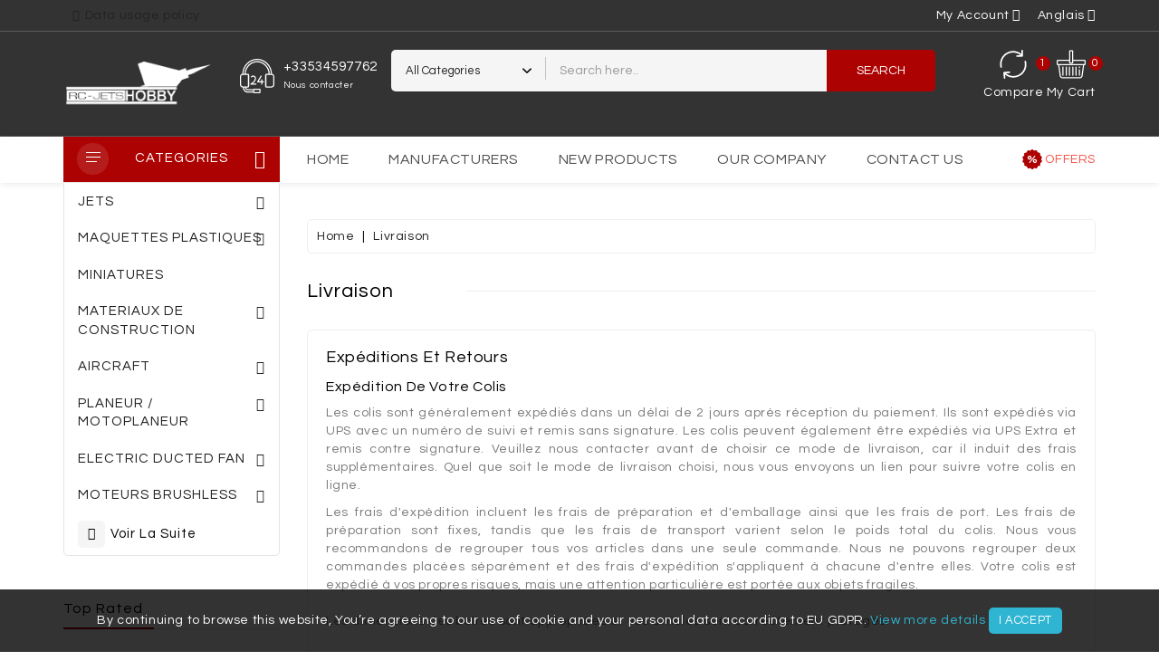

--- FILE ---
content_type: text/html; charset=utf-8
request_url: https://rcjetshobby.com/en/content/1-livraison
body_size: 59323
content:
<!-- begin cms/page.tpl -->
<!doctype html>
<html lang="en">

  <head>
    
      
  <meta charset="utf-8">


  <meta http-equiv="x-ua-compatible" content="ie=edge">

  <meta name="theme-color" content="#3e66bd">

  <title>Livraison</title>
  <meta name="description" content="Nos conditions de livraison">
  <meta name="keywords" content="conditions, livraison, délais, expédition, colis">
      <meta name="robots" content="noindex">
      
                  <link rel="alternate" href="https://rcjetshobby.com/fr/content/1-livraison" hreflang="fr">
                  <link rel="alternate" href="https://rcjetshobby.com/en/content/1-livraison" hreflang="en-US">
        



  <meta name="viewport" content="width=device-width, initial-scale=1">



  <link rel="icon" type="image/vnd.microsoft.icon" href="https://rcjetshobby.com/img/favicon.ico?1709808265">
  <link rel="shortcut icon" type="image/x-icon" href="https://rcjetshobby.com/img/favicon.ico?1709808265">


<link href="https://fonts.googleapis.com/css?family=Roboto:400,500,700&display=swap" rel="stylesheet">
<link rel="stylesheet" href="https://cdn.jsdelivr.net/npm/@fancyapps/ui@5.0/dist/fancybox/fancybox.css" />
<script src="https://cdn.jsdelivr.net/npm/@fancyapps/ui@5.0/dist/fancybox/fancybox.umd.js"></script>
<script>
  document.addEventListener("DOMContentLoaded", function () {
    Fancybox.bind("[data-fancybox]", {
      // Options personnalisables ici si besoin
    });
  });
</script>
<script>
  document.addEventListener('DOMContentLoaded', function () {
    const mainImageLink = document.querySelector('.product-cover a[data-fancybox]');
    const mainImage = mainImageLink?.querySelector('img');
    const thumbnails = document.querySelectorAll('.product-images .thumb');

    thumbnails.forEach((thumb) => {
      thumb.addEventListener('click', function () {
        const largeImageUrl = this.dataset.imageLargeSrc || this.src;
        const legend = this.title || this.alt || '';

        if (mainImageLink && mainImage) {
          // Met à jour le lien autour de l’image principale
          mainImageLink.href = largeImageUrl;
          mainImageLink.setAttribute('data-caption', legend);

          // Optionnel : si tu veux aussi mettre à jour l’attribut src de l’image principale
          // mainImage.src = largeImageUrl;
        }
      });
    });
  });
</script>


    <link rel="stylesheet" href="https://rcjetshobby.com/themes/Smartshop/assets/cache/theme-a553c9138.css" type="text/css" media="all">


<!-- Start Custom CSS -->
    <style>.thumbnail-container .product-title{ white-space: wrap;}</style>
<!-- End Custom CSS -->
<script type="text/javascript">
	var LANG_RTL=0;
	var langIso='en-US';
	var baseUri='https://rcjetshobby.com/';
	var WB_mainLayout='fullwidth';

var WB_mainLayout='fullwidth';

 </script>


  

  <script type="text/javascript">
        var WBPOPUPPRODUCTS_BACKGROUND_COLOR = "#ffffff";
        var WBPOPUPPRODUCTS_BORDER_COLOR = "#eeeeee";
        var WBPOPUPPRODUCTS_BORDER_RADIUS = "5px";
        var WBPOPUPPRODUCTS_CLOSE_BTN = "1";
        var WBPOPUPPRODUCTS_DELAY_TIME_BETWEEN_NOTIFICATION = "2000";
        var WBPOPUPPRODUCTS_DESKTOP_POSITION = "bottom-left";
        var WBPOPUPPRODUCTS_DISPLAY_ON_MOBILE = "1";
        var WBPOPUPPRODUCTS_DISPLAY_TIME = "3000";
        var WBPOPUPPRODUCTS_FAKE_MODE = "1";
        var WBPOPUPPRODUCTS_FONT_SIZE = "14px";
        var WBPOPUPPRODUCTS_MOBILE_POSITION = "bottom-left";
        var WBPOPUPPRODUCTS_OPACITY = "80";
        var WBPOPUPPRODUCTS_OPACITY_ON_HOVER = "100";
        var WBPOPUPPRODUCTS_PRODUCT_THUMB_SIZE = "cart_default";
        var WBPOPUPPRODUCTS_SECOND_IMG_HOVER = "1";
        var WBPOPUPPRODUCTS_SHADOW_COLOR = "#e8e8e8";
        var WBPOPUPPRODUCTS_UTM_URL_PARAMS = "";
        var baseUri = "https:\/\/rcjetshobby.com\/";
        var blockwishlistController = "https:\/\/rcjetshobby.com\/en\/module\/blockwishlist\/action";
        var comparator_max_item = 5;
        var compare_add_text = "The product has been added to list compare";
        var compare_remove_text = "The product was successfully removed from list compare";
        var comparedProductsIds = [];
        var compared_products = [];
        var contentOnly = true;
        var popup_close_link = "https:\/\/rcjetshobby.com\/en\/module\/wbpopupproducts\/default";
        var prestashop = {"cart":{"products":[],"totals":{"total":{"type":"total","label":"Total","amount":0,"value":"\u20ac0.00"},"total_including_tax":{"type":"total","label":"Total (tax incl.)","amount":0,"value":"\u20ac0.00"},"total_excluding_tax":{"type":"total","label":"Total (tax excl.)","amount":0,"value":"\u20ac0.00"}},"subtotals":{"products":{"type":"products","label":"Subtotal","amount":0,"value":"\u20ac0.00"},"discounts":null,"shipping":{"type":"shipping","label":"Shipping","amount":0,"value":""},"tax":null},"products_count":0,"summary_string":"0 items","vouchers":{"allowed":0,"added":[]},"discounts":[],"minimalPurchase":0,"minimalPurchaseRequired":""},"currency":{"id":1,"name":"Euro","iso_code":"EUR","iso_code_num":"978","sign":"\u20ac"},"customer":{"lastname":null,"firstname":null,"email":null,"birthday":null,"newsletter":null,"newsletter_date_add":null,"optin":null,"website":null,"company":null,"siret":null,"ape":null,"is_logged":false,"gender":{"type":null,"name":null},"addresses":[]},"language":{"name":"Anglais","iso_code":"en","locale":"en-US","language_code":"en-US","is_rtl":"0","date_format_lite":"Y-m-d","date_format_full":"Y-m-d H:i:s","id":2},"page":{"title":"","canonical":null,"meta":{"title":"Livraison","description":"Nos conditions de livraison","keywords":"conditions, livraison, d\u00e9lais, exp\u00e9dition, colis","robots":"noindex"},"page_name":"cms","body_classes":{"lang-en":true,"lang-rtl":false,"country-FR":true,"currency-EUR":true,"layout-left-column":true,"page-cms":true,"tax-display-enabled":true,"page-customer-account":false,"cms-id-1":true},"admin_notifications":[],"password-policy":{"feedbacks":{"0":"Very weak","1":"Weak","2":"Average","3":"Strong","4":"Very strong","Straight rows of keys are easy to guess":"Straight rows of keys are easy to guess","Short keyboard patterns are easy to guess":"Short keyboard patterns are easy to guess","Use a longer keyboard pattern with more turns":"Use a longer keyboard pattern with more turns","Repeats like \"aaa\" are easy to guess":"Repeats like \"aaa\" are easy to guess","Repeats like \"abcabcabc\" are only slightly harder to guess than \"abc\"":"Repeats like \"abcabcabc\" are only slightly harder to guess than \"abc\"","Sequences like abc or 6543 are easy to guess":"Sequences like \"abc\" or \"6543\" are easy to guess","Recent years are easy to guess":"Recent years are easy to guess","Dates are often easy to guess":"Dates are often easy to guess","This is a top-10 common password":"This is a top-10 common password","This is a top-100 common password":"This is a top-100 common password","This is a very common password":"This is a very common password","This is similar to a commonly used password":"This is similar to a commonly used password","A word by itself is easy to guess":"A word by itself is easy to guess","Names and surnames by themselves are easy to guess":"Names and surnames by themselves are easy to guess","Common names and surnames are easy to guess":"Common names and surnames are easy to guess","Use a few words, avoid common phrases":"Use a few words, avoid common phrases","No need for symbols, digits, or uppercase letters":"No need for symbols, digits, or uppercase letters","Avoid repeated words and characters":"Avoid repeated words and characters","Avoid sequences":"Avoid sequences","Avoid recent years":"Avoid recent years","Avoid years that are associated with you":"Avoid years that are associated with you","Avoid dates and years that are associated with you":"Avoid dates and years that are associated with you","Capitalization doesn't help very much":"Capitalization doesn't help very much","All-uppercase is almost as easy to guess as all-lowercase":"All-uppercase is almost as easy to guess as all-lowercase","Reversed words aren't much harder to guess":"Reversed words aren't much harder to guess","Predictable substitutions like '@' instead of 'a' don't help very much":"Predictable substitutions like \"@\" instead of \"a\" don't help very much","Add another word or two. Uncommon words are better.":"Add another word or two. Uncommon words are better."}}},"shop":{"name":"RC JETS HOBBY","logo":"https:\/\/rcjetshobby.com\/img\/logo-1704996012.jpg","stores_icon":"https:\/\/rcjetshobby.com\/img\/logo_stores.png","favicon":"https:\/\/rcjetshobby.com\/img\/favicon.ico"},"core_js_public_path":"\/themes\/","urls":{"base_url":"https:\/\/rcjetshobby.com\/","current_url":"https:\/\/rcjetshobby.com\/en\/content\/1-livraison","shop_domain_url":"https:\/\/rcjetshobby.com","img_ps_url":"https:\/\/rcjetshobby.com\/img\/","img_cat_url":"https:\/\/rcjetshobby.com\/img\/c\/","img_lang_url":"https:\/\/rcjetshobby.com\/img\/l\/","img_prod_url":"https:\/\/rcjetshobby.com\/img\/p\/","img_manu_url":"https:\/\/rcjetshobby.com\/img\/m\/","img_sup_url":"https:\/\/rcjetshobby.com\/img\/su\/","img_ship_url":"https:\/\/rcjetshobby.com\/img\/s\/","img_store_url":"https:\/\/rcjetshobby.com\/img\/st\/","img_col_url":"https:\/\/rcjetshobby.com\/img\/co\/","img_url":"https:\/\/rcjetshobby.com\/themes\/Smartshop\/assets\/img\/","css_url":"https:\/\/rcjetshobby.com\/themes\/Smartshop\/assets\/css\/","js_url":"https:\/\/rcjetshobby.com\/themes\/Smartshop\/assets\/js\/","pic_url":"https:\/\/rcjetshobby.com\/upload\/","theme_assets":"https:\/\/rcjetshobby.com\/themes\/Smartshop\/assets\/","pages":{"address":"https:\/\/rcjetshobby.com\/en\/adresse","addresses":"https:\/\/rcjetshobby.com\/en\/adresses","authentication":"https:\/\/rcjetshobby.com\/en\/connexion","manufacturer":"https:\/\/rcjetshobby.com\/en\/marques","cart":"https:\/\/rcjetshobby.com\/en\/panier","category":"https:\/\/rcjetshobby.com\/en\/index.php?controller=category","cms":"https:\/\/rcjetshobby.com\/en\/index.php?controller=cms","contact":"https:\/\/rcjetshobby.com\/en\/nous-contacter","discount":"https:\/\/rcjetshobby.com\/en\/reduction","guest_tracking":"https:\/\/rcjetshobby.com\/en\/suivi-commande-invite","history":"https:\/\/rcjetshobby.com\/en\/historique-commandes","identity":"https:\/\/rcjetshobby.com\/en\/identite","index":"https:\/\/rcjetshobby.com\/en\/","my_account":"https:\/\/rcjetshobby.com\/en\/mon-compte","order_confirmation":"https:\/\/rcjetshobby.com\/en\/confirmation-commande","order_detail":"https:\/\/rcjetshobby.com\/en\/index.php?controller=order-detail","order_follow":"https:\/\/rcjetshobby.com\/en\/suivi-commande","order":"https:\/\/rcjetshobby.com\/en\/commande","order_return":"https:\/\/rcjetshobby.com\/en\/index.php?controller=order-return","order_slip":"https:\/\/rcjetshobby.com\/en\/avoirs","pagenotfound":"https:\/\/rcjetshobby.com\/en\/page-introuvable","password":"https:\/\/rcjetshobby.com\/en\/recuperation-mot-de-passe","pdf_invoice":"https:\/\/rcjetshobby.com\/en\/index.php?controller=pdf-invoice","pdf_order_return":"https:\/\/rcjetshobby.com\/en\/index.php?controller=pdf-order-return","pdf_order_slip":"https:\/\/rcjetshobby.com\/en\/index.php?controller=pdf-order-slip","prices_drop":"https:\/\/rcjetshobby.com\/en\/promotions","product":"https:\/\/rcjetshobby.com\/en\/index.php?controller=product","registration":"https:\/\/rcjetshobby.com\/en\/inscription","search":"https:\/\/rcjetshobby.com\/en\/recherche","sitemap":"https:\/\/rcjetshobby.com\/en\/plan-site","stores":"https:\/\/rcjetshobby.com\/en\/magasins","supplier":"https:\/\/rcjetshobby.com\/en\/fournisseur","brands":"https:\/\/rcjetshobby.com\/en\/marques","register":"https:\/\/rcjetshobby.com\/en\/inscription","order_login":"https:\/\/rcjetshobby.com\/en\/commande?login=1"},"alternative_langs":{"fr":"https:\/\/rcjetshobby.com\/fr\/content\/1-livraison","en-US":"https:\/\/rcjetshobby.com\/en\/content\/1-livraison"},"actions":{"logout":"https:\/\/rcjetshobby.com\/en\/?mylogout="},"no_picture_image":{"bySize":{"small_default":{"url":"https:\/\/rcjetshobby.com\/img\/p\/en-default-small_default.jpg","width":91,"height":91},"cart_default":{"url":"https:\/\/rcjetshobby.com\/img\/p\/en-default-cart_default.jpg","width":205,"height":205},"home_default":{"url":"https:\/\/rcjetshobby.com\/img\/p\/en-default-home_default.jpg","width":285,"height":285},"medium_default":{"url":"https:\/\/rcjetshobby.com\/img\/p\/en-default-medium_default.jpg","width":388,"height":388},"large_default":{"url":"https:\/\/rcjetshobby.com\/img\/p\/en-default-large_default.jpg","width":800,"height":800}},"small":{"url":"https:\/\/rcjetshobby.com\/img\/p\/en-default-small_default.jpg","width":91,"height":91},"medium":{"url":"https:\/\/rcjetshobby.com\/img\/p\/en-default-home_default.jpg","width":285,"height":285},"large":{"url":"https:\/\/rcjetshobby.com\/img\/p\/en-default-large_default.jpg","width":800,"height":800},"legend":""}},"configuration":{"display_taxes_label":true,"display_prices_tax_incl":true,"is_catalog":false,"show_prices":true,"opt_in":{"partner":true},"quantity_discount":{"type":"discount","label":"Unit discount"},"voucher_enabled":0,"return_enabled":0},"field_required":[],"breadcrumb":{"links":[{"title":"Home","url":"https:\/\/rcjetshobby.com\/en\/"},{"title":"Livraison","url":"https:\/\/rcjetshobby.com\/en\/content\/1-livraison"}],"count":2},"link":{"protocol_link":"https:\/\/","protocol_content":"https:\/\/"},"time":1768875980,"static_token":"87a99c2c322ecc4591466feb64bd2342","token":"bc371b7ec8cdc4bfc0d8030c60f5db60","debug":true};
        var productcompare_max_item = "You cannot add more than 5 product(s) to the product comparison";
        var productcompare_url = "https:\/\/rcjetshobby.com\/en\/module\/wbcompare\/WbCompareProduct";
        var productsAlreadyTagged = [];
        var psemailsubscription_subscription = "https:\/\/rcjetshobby.com\/en\/module\/ps_emailsubscription\/subscription";
        var psr_icon_color = "#F19D76";
        var removeFromWishlistUrl = "https:\/\/rcjetshobby.com\/en\/module\/blockwishlist\/action?action=deleteProductFromWishlist";
        var search_url = "https:\/\/rcjetshobby.com\/en\/recherche";
        var static_token = "87a99c2c322ecc4591466feb64bd2342";
        var wishlistAddProductToCartUrl = "https:\/\/rcjetshobby.com\/en\/module\/blockwishlist\/action?action=addProductToCart";
        var wishlistUrl = "https:\/\/rcjetshobby.com\/en\/module\/blockwishlist\/view";
        var xprt_base_dir = "https:\/\/rcjetshobby.com\/";
      </script>



  
<!-- begin module:paypal/views/templates/front/prefetch.tpl -->
<!-- begin /homepages/17/d964820811/htdocs/new/modules/paypal/views/templates/front/prefetch.tpl -->

<!-- end /homepages/17/d964820811/htdocs/new/modules/paypal/views/templates/front/prefetch.tpl -->
<!-- end module:paypal/views/templates/front/prefetch.tpl -->

<!-- begin modules/ets_gdpr/views/templates/hook/header.tpl -->
<!--Module: ets_socicallogin -->

<script type="text/javascript">
var link_accept = 'https://rcjetshobby.com/en/module/ets_gdpr/gdpr';
var declineUrl = '';
var productLink = 'https://rcjetshobby.com/en/index.php?controller=product';
</script>
<!--/Module: ets_socicallogin-->


<!-- end modules/ets_gdpr/views/templates/hook/header.tpl -->





<svg style ="display: none;">
  <symbol viewBox="0 0 52 52" id="successi">
   <path d="M26,0C11.664,0,0,11.663,0,26s11.664,26,26,26s26-11.663,26-26S40.336,0,26,0z M26,50C12.767,50,2,39.233,2,26
    S12.767,2,26,2s24,10.767,24,24S39.233,50,26,50z"></path>
  <path d="M38.252,15.336l-15.369,17.29l-9.259-7.407c-0.43-0.345-1.061-0.274-1.405,0.156c-0.345,0.432-0.275,1.061,0.156,1.406
    l10,8C22.559,34.928,22.78,35,23,35c0.276,0,0.551-0.114,0.748-0.336l16-18c0.367-0.412,0.33-1.045-0.083-1.411
    C39.251,14.885,38.62,14.922,38.252,15.336z"></path>
  </symbol>
   <symbol viewBox="0 0 489.711 489.711" id="hcom">
      <path d="M112.156,97.111c72.3-65.4,180.5-66.4,253.8-6.7l-58.1,2.2c-7.5,0.3-13.3,6.5-13,14c0.3,7.3,6.3,13,13.5,13
      c0.2,0,0.3,0,0.5,0l89.2-3.3c7.3-0.3,13-6.2,13-13.5v-1c0-0.2,0-0.3,0-0.5v-0.1l0,0l-3.3-88.2c-0.3-7.5-6.6-13.3-14-13
      c-7.5,0.3-13.3,6.5-13,14l2.1,55.3c-36.3-29.7-81-46.9-128.8-49.3c-59.2-3-116.1,17.3-160,57.1c-60.4,54.7-86,137.9-66.8,217.1
      c1.5,6.2,7,10.3,13.1,10.3c1.1,0,2.1-0.1,3.2-0.4c7.2-1.8,11.7-9.1,9.9-16.3C36.656,218.211,59.056,145.111,112.156,97.111z"></path>
    <path d="M462.456,195.511c-1.8-7.2-9.1-11.7-16.3-9.9c-7.2,1.8-11.7,9.1-9.9,16.3c16.9,69.6-5.6,142.7-58.7,190.7
      c-37.3,33.7-84.1,50.3-130.7,50.3c-44.5,0-88.9-15.1-124.7-44.9l58.8-5.3c7.4-0.7,12.9-7.2,12.2-14.7s-7.2-12.9-14.7-12.2l-88.9,8
      c-7.4,0.7-12.9,7.2-12.2,14.7l8,88.9c0.6,7,6.5,12.3,13.4,12.3c0.4,0,0.8,0,1.2-0.1c7.4-0.7,12.9-7.2,12.2-14.7l-4.8-54.1
      c36.3,29.4,80.8,46.5,128.3,48.9c3.8,0.2,7.6,0.3,11.3,0.3c55.1,0,107.5-20.2,148.7-57.4
      C456.056,357.911,481.656,274.811,462.456,195.511z"></path>
  </symbol>
    <symbol viewBox="0 0 49.94 49.94" id="hwish">
      <path d="M48.856,22.731c0.983-0.958,1.33-2.364,0.906-3.671c-0.425-1.307-1.532-2.24-2.892-2.438l-12.092-1.757
  c-0.515-0.075-0.96-0.398-1.19-0.865L28.182,3.043c-0.607-1.231-1.839-1.996-3.212-1.996c-1.372,0-2.604,0.765-3.211,1.996
  L16.352,14c-0.23,0.467-0.676,0.79-1.191,0.865L3.069,16.623C1.71,16.82,0.603,17.753,0.178,19.06
  c-0.424,1.307-0.077,2.713,0.906,3.671l8.749,8.528c0.373,0.364,0.544,0.888,0.456,1.4L8.224,44.702
  c-0.232,1.353,0.313,2.694,1.424,3.502c1.11,0.809,2.555,0.914,3.772,0.273l10.814-5.686c0.461-0.242,1.011-0.242,1.472,0
  l10.815,5.686c0.528,0.278,1.1,0.415,1.669,0.415c0.739,0,1.475-0.231,2.103-0.688c1.111-0.808,1.656-2.149,1.424-3.502
  L39.651,32.66c-0.088-0.513,0.083-1.036,0.456-1.4L48.856,22.731z M37.681,32.998l2.065,12.042c0.104,0.606-0.131,1.185-0.629,1.547
  c-0.499,0.361-1.12,0.405-1.665,0.121l-10.815-5.687c-0.521-0.273-1.095-0.411-1.667-0.411s-1.145,0.138-1.667,0.412l-10.813,5.686
  c-0.547,0.284-1.168,0.24-1.666-0.121c-0.498-0.362-0.732-0.94-0.629-1.547l2.065-12.042c0.199-1.162-0.186-2.348-1.03-3.17
  L2.48,21.299c-0.441-0.43-0.591-1.036-0.4-1.621c0.19-0.586,0.667-0.988,1.276-1.077l12.091-1.757
  c1.167-0.169,2.176-0.901,2.697-1.959l5.407-10.957c0.272-0.552,0.803-0.881,1.418-0.881c0.616,0,1.146,0.329,1.419,0.881
  l5.407,10.957c0.521,1.058,1.529,1.79,2.696,1.959l12.092,1.757c0.609,0.089,1.086,0.491,1.276,1.077
  c0.19,0.585,0.041,1.191-0.4,1.621l-8.749,8.528C37.866,30.65,37.481,31.835,37.681,32.998z"></path>
  </symbol>
  <symbol viewBox="0 0 512 512" id="hcart">
    <path d="M488.542,174.916H293.737V27.028c0-10.686-8.693-19.378-19.378-19.378h-36.717c-10.686,0-19.378,8.693-19.378,19.378
      v147.888H23.458C10.524,174.916,0,185.439,0,198.375v50.57c0,12.936,10.524,23.458,23.458,23.458h3.375L53.27,460.293
      c3.534,25.117,25.327,44.057,50.691,44.057h304.076c25.365,0,47.157-18.941,50.691-44.057l26.438-187.891h3.375
      c12.936,0,23.458-10.523,23.458-23.458v-50.57C512,185.439,501.478,174.916,488.542,174.916z M238.661,28.048h34.677v194.805
      h-34.677V28.048z M438.53,457.451c-2.125,15.108-15.235,26.502-30.492,26.502H103.961c-15.257,0-28.366-11.393-30.492-26.502
      L47.432,272.402h417.135L438.53,457.451z M491.602,248.944c0,1.687-1.373,3.06-3.06,3.06H23.458c-1.687,0-3.06-1.373-3.06-3.06
      v-50.57c0-1.687,1.373-3.06,3.06-3.06h194.805v28.558c0,10.686,8.693,19.378,19.378,19.378h36.717
      c10.686,0,19.378-8.693,19.378-19.378v-28.558h194.805c1.687,0,3.06,1.373,3.06,3.06V248.944z"></path>
    <path d="M110.151,296.287c-5.633,0-10.199,4.567-10.199,10.199v142.789c0,5.632,4.566,10.199,10.199,10.199
      c5.633,0,10.199-4.567,10.199-10.199V306.486C120.351,300.854,115.784,296.287,110.151,296.287z"></path>
    <path d="M168.491,296.287c-5.633,0-10.199,4.567-10.199,10.199v142.789c0,5.632,4.566,10.199,10.199,10.199
      s10.199-4.567,10.199-10.199V306.486C178.69,300.854,174.124,296.287,168.491,296.287z"></path>
    <path d="M226.83,296.287c-5.633,0-10.199,4.567-10.199,10.199v142.789c0,5.632,4.566,10.199,10.199,10.199
      c5.633,0,10.199-4.567,10.199-10.199V306.486C237.029,300.854,232.463,296.287,226.83,296.287z"></path>
    <path d="M285.17,296.287c-5.632,0-10.199,4.567-10.199,10.199v142.789c0,5.632,4.566,10.199,10.199,10.199
      c5.632,0,10.199-4.567,10.199-10.199V306.486C295.369,300.854,290.802,296.287,285.17,296.287z"></path>
    <path d="M343.509,296.287c-5.632,0-10.199,4.567-10.199,10.199v142.789c0,5.632,4.566,10.199,10.199,10.199
      c5.632,0,10.199-4.567,10.199-10.199V306.486C353.708,300.854,349.141,296.287,343.509,296.287z"></path>
    <path d="M401.849,296.287c-5.632,0-10.199,4.567-10.199,10.199v8.164c0,5.632,4.567,10.199,10.199,10.199
      c5.632,0,10.199-4.567,10.199-10.199v-8.164C412.048,300.854,407.481,296.287,401.849,296.287z"></path>
    <path d="M401.849,343.204c-5.632,0-10.199,4.567-10.199,10.199v95.871c0,5.632,4.567,10.199,10.199,10.199
      c5.632,0,10.199-4.567,10.199-10.199v-95.871C412.048,347.771,407.481,343.204,401.849,343.204z"></path>
  </symbol>
  <symbol viewBox="-42 0 512 512.001" id="huser">
    <path d="m210.351562 246.632812c33.882813 0 63.21875-12.152343 87.195313-36.128906 23.96875-23.972656 36.125-53.304687 36.125-87.191406 0-33.875-12.152344-63.210938-36.128906-87.191406-23.976563-23.96875-53.3125-36.121094-87.191407-36.121094-33.886718 0-63.21875 12.152344-87.191406 36.125s-36.128906 53.308594-36.128906 87.1875c0 33.886719 12.15625 63.222656 36.128906 87.195312 23.980469 23.96875 53.316406 36.125 87.191406 36.125zm-65.972656-189.292968c18.394532-18.394532 39.972656-27.335938 65.972656-27.335938 25.996094 0 47.578126 8.941406 65.976563 27.335938 18.394531 18.398437 27.339844 39.980468 27.339844 65.972656 0 26-8.945313 47.578125-27.339844 65.976562-18.398437 18.398438-39.980469 27.339844-65.976563 27.339844-25.992187 0-47.570312-8.945312-65.972656-27.339844-18.398437-18.394531-27.34375-39.976562-27.34375-65.976562 0-25.992188 8.945313-47.574219 27.34375-65.972656zm0 0"/><path d="m426.128906 393.703125c-.691406-9.976563-2.089844-20.859375-4.148437-32.351563-2.078125-11.578124-4.753907-22.523437-7.957031-32.527343-3.3125-10.339844-7.808594-20.550781-13.375-30.335938-5.769532-10.15625-12.550782-19-20.160157-26.277343-7.957031-7.613282-17.699219-13.734376-28.964843-18.199219-11.226563-4.441407-23.667969-6.691407-36.976563-6.691407-5.226563 0-10.28125 2.144532-20.042969 8.5-6.007812 3.917969-13.035156 8.449219-20.878906 13.460938-6.707031 4.273438-15.792969 8.277344-27.015625 11.902344-10.949219 3.542968-22.066406 5.339844-33.042969 5.339844-10.96875 0-22.085937-1.796876-33.042968-5.339844-11.210938-3.621094-20.300782-7.625-26.996094-11.898438-7.769532-4.964844-14.800782-9.496094-20.898438-13.46875-9.753906-6.355468-14.808594-8.5-20.035156-8.5-13.3125 0-25.75 2.253906-36.972656 6.699219-11.257813 4.457031-21.003906 10.578125-28.96875 18.199219-7.609375 7.28125-14.390625 16.121094-20.15625 26.273437-5.558594 9.785157-10.058594 19.992188-13.371094 30.339844-3.199219 10.003906-5.875 20.945313-7.953125 32.523437-2.0625 11.476563-3.457031 22.363282-4.148437 32.363282-.679688 9.777344-1.023438 19.953125-1.023438 30.234375 0 26.726562 8.496094 48.363281 25.25 64.320312 16.546875 15.746094 38.4375 23.730469 65.066406 23.730469h246.53125c26.621094 0 48.511719-7.984375 65.0625-23.730469 16.757813-15.945312 25.253906-37.589843 25.253906-64.324219-.003906-10.316406-.351562-20.492187-1.035156-30.242187zm-44.90625 72.828125c-10.933594 10.40625-25.449218 15.464844-44.378906 15.464844h-246.527344c-18.933594 0-33.449218-5.058594-44.378906-15.460938-10.722656-10.207031-15.933594-24.140625-15.933594-42.585937 0-9.59375.316406-19.066407.949219-28.160157.617187-8.921874 1.878906-18.722656 3.75-29.136718 1.847656-10.285156 4.199219-19.9375 6.996094-28.675782 2.683593-8.378906 6.34375-16.675781 10.882812-24.667968 4.332031-7.617188 9.316407-14.152344 14.816407-19.417969 5.144531-4.925781 11.628906-8.957031 19.269531-11.980469 7.066406-2.796875 15.007812-4.328125 23.628906-4.558594 1.050781.558594 2.921875 1.625 5.953125 3.601563 6.167969 4.019531 13.277344 8.605469 21.136719 13.625 8.859375 5.648437 20.273437 10.75 33.910156 15.152344 13.941406 4.507812 28.160156 6.796875 42.273437 6.796875 14.113282 0 28.335938-2.289063 42.269532-6.792969 13.648437-4.410156 25.058594-9.507813 33.929687-15.164063 8.042969-5.140624 14.953125-9.59375 21.121094-13.617187 3.03125-1.972656 4.902344-3.042969 5.953125-3.601563 8.625.230469 16.566406 1.761719 23.636719 4.558594 7.636719 3.023438 14.121093 7.058594 19.265625 11.980469 5.5 5.261719 10.484375 11.796875 14.816406 19.421875 4.542969 7.988281 8.207031 16.289062 10.886719 24.660156 2.800781 8.75 5.15625 18.398438 7 28.675782 1.867187 10.433593 3.132812 20.238281 3.75 29.144531v.007812c.636719 9.058594.957031 18.527344.960937 28.148438-.003906 18.449219-5.214844 32.378906-15.9375 42.582031zm0 0"/>
  </symbol>
  <symbol viewBox="0 0 512 512" id="hsearch">
      <path d="M495,466.2L377.2,348.4c29.2-35.6,46.8-81.2,46.8-130.9C424,103.5,331.5,11,217.5,11C103.4,11,11,103.5,11,217.5   S103.4,424,217.5,424c49.7,0,95.2-17.5,130.8-46.7L466.1,495c8,8,20.9,8,28.9,0C503,487.1,503,474.1,495,466.2z M217.5,382.9   C126.2,382.9,52,308.7,52,217.5S126.2,52,217.5,52C308.7,52,383,126.3,383,217.5S308.7,382.9,217.5,382.9z"></path>
  </symbol>
  <symbol viewBox="0 0 488.027 488.027" id="hoffer"> 
    <circle cx="179.163" cy="202.563" r="20.4"></circle>
    <circle cx="308.763" cy="285.363" r="20.4"></circle>
    <path d="M476.963,270.963l-7.4-10.1c-8-11-8.2-25.9-0.3-37.1l7.2-10.2c11-15.6,5.9-37.3-11-46.4l-11-5.9
      c-12-6.4-18.6-19.8-16.3-33.3l2.1-12.3c3.2-18.8-10.9-36.2-30-37l-12.5-0.5c-13.6-0.6-25.4-9.8-29.2-22.9l-3.5-12
      c-5.3-18.4-25.5-27.9-43.1-20.3l-11.5,4.9c-12.5,5.4-27.1,2.2-36.2-8l-8.3-9.3c-12.7-14.2-35-14.1-47.6,0.4l-8.2,9.4
      c-9,10.3-23.5,13.7-36.1,8.5l-11.6-4.8c-17.7-7.3-37.7,2.6-42.8,21l-3.3,12.1c-3.6,13.2-15.2,22.6-28.8,23.3l-12.5,0.7
      c-19.1,1.1-32.9,18.7-29.4,37.5l2.3,12.3c2.5,13.4-3.9,26.9-15.8,33.5l-10.9,6.1c-16.7,9.3-21.5,31.1-10.2,46.5l7.4,10.1
      c8,11,8.2,25.9,0.3,37.1l-7.2,10.2c-11,15.6-5.9,37.3,11,46.4l11,5.9c12,6.4,18.6,19.8,16.3,33.3l-2.1,12.3
      c-3.2,18.8,10.9,36.2,30,37l12.5,0.5c13.6,0.6,25.4,9.8,29.2,22.9l3.5,12c5.3,18.4,25.5,27.9,43.1,20.3l11.5-4.9
      c12.5-5.4,27.1-2.2,36.2,8l8.3,9.3c12.8,14.2,35.1,14.1,47.6-0.4l8.2-9.4c9-10.3,23.5-13.7,36.1-8.5l11.6,4.8
      c17.7,7.3,37.7-2.6,42.8-21l3.3-12.1c3.6-13.2,15.2-22.6,28.8-23.3l12.5-0.7c19.1-1.1,32.9-18.7,29.4-37.5l-2.3-12.3
      c-2.5-13.4,3.9-26.9,15.8-33.5l10.9-6.1C483.463,308.263,488.263,286.463,476.963,270.963z M129.863,202.563
      c0-27.2,22-49.2,49.2-49.2s49.2,22,49.2,49.2s-22,49.2-49.2,49.2S129.863,229.663,129.863,202.563z M188.563,329.463
      c-4.2,5.1-11.8,5.8-16.9,1.6l0,0c-5.1-4.2-5.8-11.8-1.6-16.9l129.1-155.5c4.2-5.1,11.8-5.8,16.9-1.6s5.8,11.8,1.6,16.9
      L188.563,329.463z M308.763,334.563c-27.2,0-49.2-22-49.2-49.2s22-49.2,49.2-49.2s49.2,22,49.2,49.2
      S335.963,334.563,308.763,334.563z"></path>
</symbol>
<symbol viewBox="0 0 512 512" id="callus">
    <path d="M477.679,222.71C473.752,99.221,375.854,0,256,0S38.248,99.221,34.321,222.71C14.387,226.709,0.032,244.202,0,264.533
        V384c0.028,23.553,19.114,42.639,42.667,42.667c0.049,42.395,34.405,76.751,76.8,76.8h79.173
        c3.024,5.262,8.624,8.514,14.693,8.533h76.8c9.422-0.009,17.057-7.645,17.067-17.067V460.8
        c-0.009-9.422-7.645-17.057-17.067-17.067h-76.8c-6.07,0.019-11.669,3.271-14.693,8.533h-79.173
        c-14.132-0.015-25.585-11.468-25.6-25.6h25.6c9.422-0.009,17.057-7.645,17.067-17.067V238.933
        c-0.009-9.422-7.645-17.057-17.067-17.067H85.745C90.03,127.028,164.639,51.2,256,51.2s165.97,75.828,170.255,170.667h-33.721
        c-9.422,0.009-17.057,7.645-17.067,17.067V409.6c0.009,9.422,7.645,17.057,17.067,17.067h76.8
        C492.886,426.639,511.972,407.553,512,384V264.533C511.968,244.202,497.613,226.709,477.679,222.71z M213.333,460.8h76.8
        l0.012,34.133h-76.812V460.8z M119.467,469.333h76.8V486.4h-76.8c-32.974-0.037-59.696-26.759-59.733-59.733H76.8
        C76.828,450.219,95.914,469.306,119.467,469.333z M119.467,238.933l0.012,170.667H42.667c-14.132-0.015-25.585-11.468-25.6-25.6
        V264.533c0.015-14.132,11.468-25.585,25.6-25.6H119.467z M256,34.133c-100.779,0-183.234,83.459-187.526,187.733H51.408
        c4.32-113.687,94.415-204.8,204.592-204.8s200.272,91.113,204.592,204.8h-17.066C439.234,117.593,356.779,34.133,256,34.133z
         M494.933,384c-0.015,14.132-11.468,25.585-25.6,25.6h-76.8V238.933h76.8c14.132,0.015,25.585,11.468,25.6,25.6V384z"></path>
      <path d="M349.867,332.8H332.8v-21.333c0-4.713-3.82-8.533-8.533-8.533s-8.533,3.82-8.533,8.533V332.8h-36.162l43.446-72.408
        c1.569-2.614,1.624-5.867,0.145-8.532c-1.479-2.666-4.268-4.34-7.317-4.392c-3.048-0.052-5.893,1.527-7.462,4.141l-51.2,85.333
        c-1.582,2.636-1.623,5.919-0.109,8.595s4.351,4.33,7.425,4.33h51.233v25.6c0,4.713,3.82,8.533,8.533,8.533
        s8.533-3.82,8.533-8.533v-25.6h17.067c4.713,0,8.533-3.82,8.533-8.533S354.58,332.8,349.867,332.8z"></path>
      <path d="M158.313,367.838c-3.535,1.773-5.389,5.743-4.48,9.592s4.345,6.568,8.3,6.57h76.8c4.713,0,8.533-3.82,8.533-8.533
        s-3.82-8.533-8.533-8.533H191.45c21.067-15.825,47.483-42.5,47.483-76.8c0-17.745-10.983-33.637-27.582-39.911
        c-16.599-6.274-35.348-1.619-47.085,11.69c-3.118,3.535-2.78,8.928,0.754,12.046c3.535,3.118,8.928,2.78,12.046-0.754
        c7.041-7.987,18.291-10.782,28.251-7.018c9.96,3.764,16.55,13.3,16.549,23.947C221.867,335.4,158.946,367.517,158.313,367.838z"></path>
</symbol>
  <symbol id="pcart" viewBox="0 0 119.88 119.88">
    <path d="M92.652,119.88H28.47c-6.042,0-10.956-4.914-10.956-10.952L8.423,66.246c-3.435-1.703-5.691-5.177-5.691-9.056
    c0-5.669,4.611-10.276,10.276-10.276h93.864c5.665,0,10.276,4.607,10.276,10.276c0,3.317-1.601,6.354-4.278,8.266l-9.337,44.166
    C103.608,114.966,98.694,119.88,92.652,119.88z M13.008,53.653c-1.948,0-3.536,1.588-3.536,3.536c0,1.536,1.11,2.896,2.703,3.3
    c1.242,0.316,2.194,1.316,2.457,2.571l9.547,45.175c0.075,3.018,1.966,4.905,4.291,4.905h64.182c2.325,0,4.217-1.887,4.217-4.212
    l9.71-46.289c0.211-1.018,0.882-1.878,1.808-2.334c1.246-0.605,2.023-1.808,2.023-3.115c0-1.948-1.588-3.536-3.537-3.536H13.008z"
    />
  <path d="M37.123,100.121c0,1.304-1.067,2.371-2.371,2.371h-0.653c-1.304,0-2.371-1.067-2.371-2.371V72.368
    c0-1.304,1.067-2.371,2.371-2.371h0.653c1.304,0,2.371,1.067,2.371,2.371V100.121z"/>
  <path d="M54.483,100.121c0,1.304-1.067,2.371-2.371,2.371h-0.653c-1.304,0-2.372-1.067-2.372-2.371V72.368
    c0-1.304,1.067-2.371,2.372-2.371h0.653c1.304,0,2.371,1.067,2.371,2.371V100.121z"/>
  <path d="M71.844,100.121c0,1.304-1.067,2.371-2.371,2.371h-0.654c-1.304,0-2.371-1.067-2.371-2.371V72.368
    c0-1.304,1.067-2.371,2.371-2.371h0.654c1.304,0,2.371,1.067,2.371,2.371V100.121z"/>
  <path d="M89.205,100.121c0,1.304-1.067,2.371-2.371,2.371H86.18c-1.304,0-2.372-1.067-2.372-2.371V72.368
    c0-1.304,1.068-2.371,2.372-2.371h0.653c1.304,0,2.371,1.067,2.371,2.371V100.121z"/>
  <path d="M28.027,34.868c2.25-15.669,15.69-27.723,31.98-27.723c16.291,0,29.732,12.055,31.982,27.723c0.328,5.35,7.22,4.494,7.22,0
    C96.915,15.24,80.253,0,60.008,0c-20.244,0-36.907,15.24-39.2,34.868C20.807,40.433,28.115,40.647,28.027,34.868z"/>
  </symbol>
  <symbol viewBox="0 0 490 490" id="compare">
       <path d="M215.746,324.797L109.763,98.724l127.557-23.822v288.682c-137.303,6.625-190.134,99.45-192.383,103.566l-12.408,22.659
    h444.023l-17.213-24.174c-2.876-4.024-69.217-94.753-191.419-101.975V69.195l113.894-21.267l-107.56,229.424H490L382.395,47.82
    l93.958-17.534l-5.615-30.095L28.886,82.689l5.615,30.095l71.115-13.281L0,324.797H215.746z M88.939,459.209
    c24.021-26.209,74.909-65.653,163.68-65.653c76.791,0,131.336,39.046,159.61,65.653H88.939z M322.403,246.752l59.731-127.419
    l59.716,127.419H322.403z M48.149,294.197l59.716-127.419l59.731,127.419H48.149z"></path>
    </symbol>
   <symbol viewBox="0 0 129 129" id="heart">
     <path d="m121.6,40.1c-3.3-16.6-15.1-27.3-30.3-27.3-8.5,0-17.7,3.5-26.7,10.1-9.1-6.8-18.3-10.3-26.9-10.3-15.2,0-27.1,10.8-30.3,27.6-4.8,24.9 10.6,58 55.7,76 0.5,0.2 1,0.3 1.5,0.3 0.5,0 1-0.1 1.5-0.3 45-18.4 60.3-51.4 55.5-76.1zm-57,67.9c-39.6-16.4-53.3-45-49.2-66.3 2.4-12.7 11.2-21 22.3-21 7.5,0 15.9,3.6 24.3,10.5 1.5,1.2 3.6,1.2 5.1,0 8.4-6.7 16.7-10.2 24.2-10.2 11.1,0 19.8,8.1 22.3,20.7 4.1,21.1-9.5,49.6-49,66.3z"></path>
    </symbol>
    <symbol id="bquick" viewBox="0 0 511.999 511.999">
      <path d="M508.745,246.041c-4.574-6.257-113.557-153.206-252.748-153.206S7.818,239.784,3.249,246.035
      c-4.332,5.936-4.332,13.987,0,19.923c4.569,6.257,113.557,153.206,252.748,153.206s248.174-146.95,252.748-153.201
      C513.083,260.028,513.083,251.971,508.745,246.041z M255.997,385.406c-102.529,0-191.33-97.533-217.617-129.418
      c26.253-31.913,114.868-129.395,217.617-129.395c102.524,0,191.319,97.516,217.617,129.418
      C447.361,287.923,358.746,385.406,255.997,385.406z"/>
    <path d="M255.997,154.725c-55.842,0-101.275,45.433-101.275,101.275s45.433,101.275,101.275,101.275
      s101.275-45.433,101.275-101.275S311.839,154.725,255.997,154.725z M255.997,323.516c-37.23,0-67.516-30.287-67.516-67.516
      s30.287-67.516,67.516-67.516s67.516,30.287,67.516,67.516S293.227,323.516,255.997,323.516z"/>
    </symbol>
    <symbol viewBox="0 0 512 512" id="ship">
    <path style="fill:#FFC107;" d="M128,160c0-8.832-7.168-16-16-16H16c-8.832,0-16,7.168-16,16s7.168,16,16,16h96
    C120.832,176,128,168.832,128,160z"/>
  <path style="fill:#FFC107;" d="M112,208H48c-8.832,0-16,7.168-16,16s7.168,16,16,16h64c8.832,0,16-7.168,16-16S120.832,208,112,208
    z"/>
  <path style="fill:#FFC107;" d="M112,272H80c-8.832,0-16,7.168-16,16s7.168,16,16,16h32c8.832,0,16-7.168,16-16S120.832,272,112,272
    z"/>
<path style="fill:#F44336;" d="M509.728,263.776l-48-80C458.848,178.944,453.632,176,448,176H336c-8.832,0-16,7.168-16,16v160
  c0,8.832,7.168,16,16,16h160c8.832,0,16-7.168,16-16v-80C512,269.088,511.232,266.24,509.728,263.776z"/>
<polygon style="fill:#FAFAFA;" points="384,208 438.944,208 477.344,272 384,272 "/>
<path style="fill:#FFC107;" d="M336,112H112c-8.832,0-16,7.168-16,16v224c0,8.832,7.168,16,16,16h240V128
  C352,119.168,344.832,112,336,112z"/>
<circle style="fill:#FAFAFA;" cx="432" cy="352" r="32"/>
<path style="fill:#455A64;" d="M432,400c-26.464,0-48-21.536-48-48s21.536-48,48-48s48,21.536,48,48S458.464,400,432,400z M432,336
  c-8.8,0-16,7.2-16,16s7.2,16,16,16s16-7.2,16-16S440.8,336,432,336z"/>
<path style="fill:#F44336;" d="M352,368H112c-8.832,0-16-7.168-16-16v-48h256V368z"/>
<circle style="fill:#FAFAFA;" cx="208" cy="352" r="32"/>
<path style="fill:#455A64;" d="M208,400c-26.464,0-48-21.536-48-48s21.536-48,48-48s48,21.536,48,48S234.464,400,208,400z M208,336
  c-8.832,0-16,7.2-16,16s7.168,16,16,16s16-7.2,16-16S216.832,336,208,336z"/>
    </symbol>
  <symbol viewBox="0 0 512.003 512.003" id="support">
    <path style="fill:#E8679C;" d="M9.287,322.478c-0.59,0-1.157-0.014-1.701-0.039C3.348,322.246,0,318.785,0,314.543v-0.037
  c0-4.301,3.442-7.753,7.741-7.899c7.343-0.25,18.652-2.912,28.252-14.949c0.538-0.674,1.028-1.347,1.475-2.015
  c-16.246-3.49-26.035-9.041-29.843-16.888c-2.257-4.65-3.432-12.194,3.782-21.726c4.974-6.574,12.145-9.772,19.678-8.764
  c9.56,1.275,18.571,9.146,22.958,20.051c1.989,4.943,2.902,10.038,2.77,15.086c4.557,0.472,9.19,0.77,13.667,0.868
  c4.133,0.09,7.665,3.333,7.715,7.467c0.052,4.292-3.421,7.721-7.706,7.661c-0.397-0.008-7.704-0.162-17.15-1.229
  c-1.417,3.092-3.26,6.083-5.521,8.918C33.49,319.051,18.578,322.478,9.287,322.478z M28.323,257.2c-1.292,0-3.002,0.501-4.858,2.953
  c-1.171,1.548-3.018,4.384-2.235,5.998c1.765,3.641,9.898,6.768,20.364,8.939c-0.185-3.12-0.974-5.621-1.582-7.131
  c-2.581-6.414-7.451-10.24-10.928-10.704C28.851,257.223,28.596,257.2,28.323,257.2z"/>
<path style="fill:#FF7BAC;" d="M497.41,279.267l-21.281-6.817c-5.093-1.631-9.048-5.652-10.652-10.753
  c-24.49-77.874-115.428-113.637-206.964-113.637c-107.091,0-193.905,48.937-193.905,157.007c0,62.285,30.549,105.91,77.747,131.105
  c1.161,0.62,1.987,1.721,2.236,3.013l10.574,54.923c0.979,5.174,5.501,8.92,10.767,8.92h35.707c5.266,0,9.787-3.746,10.767-8.92
  l5.78-30.536c0.426-2.253,2.526-3.771,4.803-3.506c11.517,1.337,23.39,2.008,35.524,2.008c16.219,0,32.418-1.198,48.234-3.588
  c2.324-0.351,4.514,1.177,4.952,3.486l6.083,32.136c0.979,5.174,5.501,8.92,10.767,8.92h35.707c5.266,0,9.787-3.746,10.767-8.92
  l10.983-58.152c0.248-1.313,1.092-2.432,2.278-3.048c28.029-14.573,51.217-34.622,66.006-60.181
  c1.971-3.406,5.087-6.002,8.835-7.202l34.288-10.983c8.692-2.784,14.59-10.866,14.59-19.993V299.26
  C512,290.133,506.103,282.051,497.41,279.267z"/>
  <path style="fill:#E8679C;" d="M509.327,289.039c-0.925-1.658-2.062-3.189-3.397-4.54c-0.029-0.029-0.054-0.061-0.083-0.089
    c-2.31-2.31-5.177-4.099-8.436-5.143l-15.777-5.053v18.559c0,23.057-14.691,43.551-36.526,50.956l0,0
    c-9.929,3.18-18.514,9.472-24.805,17.787c-7.703,10.182-16.856,19.332-27.171,27.452c-12.161,9.573-20.364,23.273-22.709,38.571
    c-1.672,10.909-2.967,22.548-3.793,30.796c-0.635,6.344-5.968,11.175-12.343,11.175h-25.739c-5.266,0-9.787-3.746-10.767-8.92
    l-6.083-32.136c-0.437-2.309-2.627-3.838-4.951-3.486c-15.815,2.39-32.014,3.588-48.234,3.588c-12.135,0-24.007-0.671-35.524-2.008
    c-2.278-0.264-4.377,1.254-4.804,3.507l-5.78,30.536c-0.979,5.174-5.501,8.92-10.767,8.92h-35.707
    c-5.266,0-9.787-3.746-10.767-8.92l-10.574-54.923c-0.249-1.292-1.075-2.393-2.236-3.013
    c-42.889-22.896-72.024-61.013-76.988-114.517c0,0.001,0,0.002,0,0.003c-0.118,1.313-0.222,2.636-0.313,3.968
    c-0.002,0.026-0.003,0.052-0.005,0.079c-0.009,0.131-0.017,0.263-0.025,0.395c-0.079,1.197-0.148,2.402-0.205,3.614
    c-0.023,0.503-0.039,1.012-0.058,1.518c-0.036,0.924-0.072,1.848-0.095,2.782c-0.035,1.514-0.058,3.036-0.058,4.573
    c0,7.786,0.477,15.28,1.405,22.483c1.136,8.825,2.955,17.207,5.393,25.159c0.133,0.435,0.272,0.866,0.409,1.298
    c0.339,1.069,0.691,2.135,1.055,3.196c0.145,0.423,0.289,0.848,0.438,1.268c1.003,2.831,2.088,5.604,3.253,8.318
    c0.124,0.288,0.247,0.577,0.372,0.863c0.574,1.313,1.165,2.615,1.777,3.901c0.101,0.213,0.207,0.423,0.309,0.635
    c0.57,1.183,1.159,2.357,1.763,3.524c0.104,0.2,0.205,0.402,0.309,0.602c0.658,1.252,1.336,2.489,2.03,3.714
    c0.151,0.266,0.304,0.531,0.456,0.796c2.247,3.903,4.677,7.666,7.281,11.287c0.249,0.346,0.503,0.689,0.755,1.032
    c0.632,0.861,1.274,1.715,1.926,2.561c0.257,0.333,0.512,0.667,0.771,0.997c0.882,1.121,1.775,2.233,2.691,3.325
    c0.008,0.01,0.017,0.02,0.025,0.03c0.917,1.093,1.857,2.167,2.808,3.231c0.288,0.323,0.582,0.641,0.873,0.961
    c0.71,0.78,1.43,1.552,2.158,2.315c0.294,0.308,0.586,0.618,0.883,0.923c0.997,1.027,2.006,2.044,3.036,3.042
    c0.002,0.002,0.005,0.005,0.007,0.007c1.148,1.112,2.316,2.206,3.504,3.282c2.375,2.152,4.829,4.231,7.358,6.238
    c2.529,2.007,5.133,3.942,7.81,5.805c1.338,0.932,2.694,1.845,4.068,2.74c1.237,0.806,2.492,1.593,3.757,2.37
    c0.364,0.224,0.731,0.443,1.097,0.664c0.956,0.577,1.917,1.144,2.883,1.703c0.383,0.221,0.765,0.444,1.15,0.662
    c1.301,0.738,2.61,1.466,3.937,2.174c0.29,0.155,0.559,0.34,0.804,0.551c0.22,0.19,0.413,0.406,0.59,0.633
    c0.053,0.067,0.098,0.138,0.146,0.209c0.121,0.176,0.229,0.36,0.323,0.553c0.038,0.077,0.077,0.152,0.11,0.231
    c0.112,0.269,0.206,0.546,0.262,0.837l10.574,54.923c0.122,0.647,0.3,1.271,0.528,1.869c0.114,0.299,0.24,0.591,0.378,0.876
    s0.288,0.562,0.449,0.832c0.161,0.27,0.333,0.532,0.516,0.785c0.183,0.255,0.377,0.501,0.581,0.738
    c0.231,0.269,0.477,0.522,0.732,0.766c0.081,0.077,0.166,0.149,0.248,0.224c0.184,0.166,0.372,0.326,0.566,0.479
    c0.098,0.077,0.197,0.152,0.297,0.226c0.2,0.146,0.405,0.285,0.614,0.417c0.094,0.06,0.187,0.122,0.283,0.179
    c0.303,0.18,0.614,0.349,0.935,0.499c0.005,0.002,0.009,0.004,0.014,0.006c0.321,0.15,0.652,0.28,0.988,0.398
    c0.106,0.037,0.215,0.068,0.322,0.102c0.239,0.076,0.482,0.146,0.728,0.205c0.124,0.03,0.249,0.058,0.374,0.084
    c0.249,0.051,0.501,0.092,0.755,0.126c0.115,0.016,0.229,0.034,0.344,0.046c0.366,0.037,0.736,0.061,1.11,0.062
    c0.002,0,0.004,0,0.006,0h35.707c1.646,0,3.218-0.366,4.633-1.027c0.566-0.264,1.107-0.576,1.616-0.93
    c0.51-0.354,0.989-0.751,1.432-1.186c0.664-0.652,1.247-1.391,1.73-2.2c0.644-1.079,1.11-2.283,1.355-3.577l5.78-30.536v-0.001
    c0.048-0.254,0.124-0.495,0.212-0.728c0.026-0.07,0.057-0.135,0.087-0.203c0.074-0.168,0.156-0.329,0.249-0.484
    c0.037-0.062,0.072-0.124,0.112-0.184c0.135-0.201,0.28-0.394,0.445-0.568c0.448-0.474,1.007-0.826,1.619-1.061
    c0.059-0.023,0.117-0.045,0.177-0.065c0.147-0.049,0.294-0.092,0.447-0.126c0.116-0.026,0.234-0.043,0.353-0.06
    c0.115-0.016,0.227-0.036,0.344-0.042c0.249-0.015,0.502-0.014,0.758,0.016c1.919,0.223,3.852,0.42,5.791,0.606
    c0.485,0.047,0.971,0.092,1.457,0.136c1.938,0.176,3.883,0.341,5.839,0.48c0.01,0.001,0.019,0.001,0.029,0.002
    c1.956,0.139,3.924,0.253,5.897,0.355c0.497,0.026,0.994,0.05,1.492,0.074c1.982,0.093,3.969,0.174,5.968,0.23
    c2.999,0.084,6.017,0.126,9.05,0.126c4.055,0,8.108-0.075,12.155-0.224c2.072-0.077,4.142-0.174,6.21-0.29
    c0.211-0.012,0.42-0.029,0.631-0.041c1.878-0.109,3.755-0.23,5.628-0.372c0.044-0.003,0.087-0.008,0.131-0.011
    c4.108-0.313,8.202-0.702,12.277-1.169c0.013-0.001,0.025-0.003,0.037-0.005c1.864-0.214,3.723-0.442,5.579-0.687
    c0.897-0.119,1.79-0.253,2.684-0.379c0.984-0.139,1.971-0.269,2.952-0.418c1.989-0.301,3.866,0.818,4.623,2.601
    c0.01,0.023,0.025,0.043,0.035,0.067c0.106,0.262,0.188,0.538,0.243,0.826l3.041,16.068l3.041,16.068
    c0.979,5.174,5.501,8.92,10.767,8.92h35.707c0.002,0,0.004,0,0.006,0c0.375,0,0.744-0.024,1.11-0.062
    c0.116-0.012,0.229-0.031,0.344-0.046c0.254-0.034,0.506-0.075,0.755-0.126c0.125-0.026,0.25-0.054,0.373-0.084
    c0.246-0.06,0.489-0.129,0.728-0.206c0.107-0.034,0.216-0.065,0.322-0.102c0.338-0.119,0.67-0.25,0.992-0.4
    c0.002-0.001,0.003-0.002,0.005-0.002c0.322-0.151,0.634-0.321,0.939-0.501c0.096-0.057,0.188-0.119,0.283-0.179
    c0.21-0.133,0.415-0.271,0.615-0.418c0.1-0.073,0.198-0.148,0.295-0.224c0.195-0.153,0.383-0.314,0.568-0.48
    c0.083-0.075,0.167-0.146,0.248-0.223c0.255-0.244,0.501-0.498,0.732-0.766c0.09-0.105,0.171-0.218,0.257-0.327
    c0.302-0.38,0.588-0.775,0.839-1.196c0.322-0.539,0.599-1.11,0.827-1.708c0.228-0.598,0.405-1.222,0.528-1.869l2.407-12.743
    l2.501-13.243l1.569-8.305L386,435.961l0,0l0.404-2.14c0.739-0.367,1.038-0.515,1.778-0.881c0.028,0.009,0.045,0.005,0.06-0.003
    c0.013-0.007,0.023-0.018,0.036-0.024c0.857-0.445,1.694-0.912,2.541-1.367c0.886-0.477,1.782-0.943,2.658-1.43
    c0.76-0.423,1.5-0.866,2.252-1.297c0.945-0.542,1.899-1.076,2.832-1.631c0.768-0.458,1.516-0.935,2.275-1.402
    c0.895-0.55,1.8-1.091,2.682-1.653c0.792-0.505,1.562-1.03,2.343-1.545c0.829-0.546,1.669-1.083,2.487-1.64
    c0.772-0.527,1.523-1.075,2.284-1.612c0.804-0.567,1.618-1.123,2.41-1.701c0.738-0.539,1.453-1.098,2.18-1.647
    c0.793-0.598,1.597-1.186,2.376-1.796c0.706-0.552,1.388-1.124,2.083-1.686c0.776-0.627,1.564-1.245,2.326-1.884
    c0.702-0.588,1.379-1.197,2.069-1.796c0.731-0.634,1.474-1.258,2.191-1.904c0.669-0.602,1.313-1.225,1.971-1.837
    c0.712-0.663,1.437-1.317,2.135-1.992c0.638-0.617,1.249-1.254,1.875-1.881c0.691-0.692,1.393-1.373,2.069-2.077
    c0.615-0.641,1.204-1.302,1.806-1.952c0.658-0.711,1.329-1.412,1.972-2.134c0.587-0.659,1.146-1.339,1.719-2.008
    c0.63-0.735,1.273-1.461,1.888-2.208c0.559-0.679,1.089-1.379,1.635-2.069c0.6-0.758,1.213-1.506,1.796-2.276
    c0.536-0.708,1.043-1.436,1.565-2.154c0.562-0.773,1.138-1.535,1.683-2.32c0.51-0.734,0.99-1.488,1.486-2.231
    c0.526-0.79,1.067-1.57,1.577-2.372c0.633-0.995,1.212-2.027,1.845-3.022c0.376-0.59,0.727-1.194,1.079-1.799
    c1.928-3.32,4.971-5.848,8.628-7.019l0.124-0.04h0.001l17.492-5.603l16.795-5.38c8.692-2.784,14.59-10.866,14.59-19.993v-35.29
    c0-3.118-0.702-6.107-1.956-8.812C509.822,289.969,509.583,289.499,509.327,289.039z"/>
  <path style="fill:#E8679C;" d="M341.689,167.12c1.086-5.155,4.652-9.441,9.442-11.634c18.404-8.424,65.294-28.695,77.348-22.381
    c15.095,7.907,7.188,93.267-15.814,106.296C390.447,251.986,325.978,241.684,341.689,167.12z"/>
  <path style="fill:#E8679C;" d="M411.58,303.114c-13.632,0-24.723-11.091-24.723-24.723c0-4.176,3.385-7.561,7.561-7.561
    s7.561,3.385,7.561,7.561c0,5.294,4.307,9.6,9.6,9.6c5.294,0,9.601-4.306,9.601-9.6c0-4.176,3.385-7.561,7.561-7.561
    s7.561,3.385,7.561,7.561C436.304,292.023,425.213,303.114,411.58,303.114z"/>
  <path style="fill:#E8679C;" d="M300.432,210.971c-0.795,0-1.603-0.126-2.398-0.392c-41.236-13.786-86.657-13.786-127.893,0
    c-3.96,1.323-8.245-0.813-9.568-4.774c-1.324-3.961,0.813-8.245,4.774-9.569c44.329-14.82,93.154-14.82,137.483,0
    c3.961,1.324,6.098,5.608,4.774,9.569C306.545,208.971,303.595,210.971,300.432,210.971z"/>
<circle style="fill:#FFB125;" cx="234.09" cy="104.611" r="95.64"/>
<path style="fill:#FF7BAC;" d="M422.079,142.996c-10.496,0-35.914,8.65-66.332,22.575c-1.661,0.76-2.86,2.195-3.206,3.836
  c-4.433,21.038-2.062,37.971,6.858,48.965c1.043,1.285,2.187,2.495,3.419,3.627c1.435,1.318,3.748,0.579,4.225-1.309
  C377.614,178.82,428.919,142.996,422.079,142.996z"/>
<path style="fill:#FF901D;" d="M302.888,38.187L167.66,173.416c37.437,36.169,97.103,35.782,134.057-1.172
  S339.057,75.624,302.888,38.187z"/>
<path style="fill:#DD7219;" d="M231.92,150.954c-16.288-0.263-27.322-9.064-27.322-15.5c0-3.153,2.758-7.488,6.042-7.488
  c4.335,0,7.881,9.195,21.28,10.246v-30.869c-11.822-4.203-24.958-8.932-24.958-25.746c0-16.551,12.479-23.119,24.958-24.433v-3.809
  c0-1.576,1.576-3.021,3.81-3.021c1.97,0,3.941,1.445,3.941,3.021v3.547c8.932,0.263,21.543,3.021,21.543,9.458
  c0,2.496-1.839,7.487-5.78,7.487c-3.152,0-6.568-4.203-15.763-4.86v26.665c11.428,4.203,23.907,9.983,23.907,27.848
  c0,16.157-9.72,25.089-23.907,27.06v4.466c0,1.576-1.97,3.021-3.941,3.021c-2.233,0-3.81-1.445-3.81-3.021L231.92,150.954
  L231.92,150.954z M232.708,93.157V69.25c-7.356,0.919-12.61,4.203-12.61,11.034C220.098,87.771,225.746,90.53,232.708,93.157z
   M238.882,110.233v27.716c7.093-1.314,11.559-5.517,11.559-13.005C250.441,116.67,245.319,112.992,238.882,110.233z"/>
  </symbol>
  <symbol viewBox="0 0 485 485" id="pay">
    <path style="fill:#FFD15C;" d="M445.9,88.2v135.5c0,123.4-83.8,231-203.5,261.3C122.9,454.8,39.1,347.1,39.1,223.7V88.2
  C133.2,77.6,186.5,41.8,242.5,0C298.5,41.8,351.8,77.6,445.9,88.2z"/>
<path style="fill:#F8B64C;" d="M242.5,431.5c-90.1-28.6-152-112.2-152-207.8v-91.8c63.3-13.8,109.8-39.3,152-68.4
  c43.1,29.9,88.7,54.9,152,68.5v91.8C394.5,319.3,332.6,402.9,242.5,431.5z"/>
<polygon style="fill:#FFFFFF;" points="208.8,325.4 158.7,275.3 184.1,249.8 208.8,274.4 300.9,182.4 326.3,207.8 "/>
  </symbol>
    <symbol viewBox="0 0 64 64" id="gift">
    <path d="m42.999 17.985 4 4.01h-12l-1-4.01z" fill="#f6bb42"/><path d="m33.999 17.985 1 4.01h-6-.02l1.02-4.01z" fill="#ccd1d9"/><path d="m29.999 17.985-1.02 4.01h-11.98l4-4.01z" fill="#f6bb42"/><path d="m28.999 21.995v5h.001l2.979-1 3.021 1v-5h12v23h-30v-23h11.979zm14 19v-3h-3v3zm-6 0v-3h-3v3z" fill="#ffce54"/><path d="m53.929 53.915c-8.12 8.109-19.61 10.79-29.95 8.03l.01-.021c-.8-.22-1.27-1.03-1.06-1.84.22-.8 1.04-1.271 1.84-1.061v.021c9.34 2.49 19.71.07 27.04-7.25 10.93-10.93 10.93-28.67 0-39.6l2.12-2.12c12.099 12.101 12.099 31.731 0 43.841z" fill="#ccd1d9"/><path d="m10.079 10.085c8.1-8.11 19.59-10.79 29.93-8.03v.01c.8.221 1.28 1.04 1.06 1.841-.21.8-1.02 1.27-1.83 1.06v-.02c-9.34-2.48-19.72-.07-27.04 7.26-10.93 10.93-10.93 28.66 0 39.59l-2.119 2.12c-12.111-12.111-12.111-31.731-.001-43.831z" fill="#ccd1d9"/><path d="m17.038 57.624c-.008-.038-.001-.076-.014-.114l-2.476-7.425c-.003-.01-.012-.017-.015-.026-.022-.062-.063-.115-.1-.173-.035-.058-.064-.118-.11-.166-.007-.008-.009-.018-.017-.025-.034-.034-.078-.049-.115-.076-.06-.045-.115-.092-.184-.122-.059-.026-.119-.036-.181-.051-.063-.015-.122-.033-.187-.036-.075-.003-.146.014-.221.027-.046.008-.091.001-.137.017-.01.003-.017.012-.026.015-.063.023-.116.064-.174.101-.057.035-.117.063-.164.108-.008.008-.019.01-.026.018l-4.95 4.949c-.008.008-.01.018-.017.025-.046.048-.075.108-.11.166s-.076.111-.1.173c-.003.01-.012.017-.015.026-.016.046-.009.092-.017.138-.014.073-.03.145-.027.219.003.063.021.121.035.183.015.063.025.126.053.187.029.065.074.12.117.178.029.039.045.085.08.12.008.008.018.01.025.018.048.045.108.073.165.108.058.036.111.077.174.101.01.003.017.012.026.015l7.426 2.476c.002.001.004 0 .005.001.1.032.204.051.312.051s.212-.019.312-.051c.002-.001.003 0 .005-.001.009-.003.015-.011.023-.014.104-.037.197-.093.282-.162.032-.025.058-.054.085-.082.055-.056.102-.116.143-.185.022-.039.043-.076.061-.117.012-.025.029-.046.038-.072.013-.038.006-.076.014-.114.015-.067.025-.132.025-.202s-.008-.139-.023-.206z" fill="#e6e9ed"/><path d="m56.299 8.966c.016-.046.009-.092.017-.138.014-.073.03-.145.027-.219-.003-.063-.021-.121-.035-.183-.015-.063-.025-.126-.053-.187-.029-.065-.074-.12-.117-.178-.029-.039-.045-.085-.08-.12-.008-.008-.019-.01-.026-.018-.047-.045-.107-.073-.164-.108-.058-.036-.111-.077-.174-.101-.01-.003-.017-.012-.026-.015l-7.426-2.475c-.036-.012-.071-.006-.107-.014-.069-.015-.137-.026-.209-.025-.072-.001-.14.011-.208.025-.036.008-.072.002-.108.014-.021.007-.036.023-.057.032-.067.027-.127.065-.188.107-.049.034-.097.065-.138.106-.045.045-.079.097-.115.15-.039.057-.074.111-.101.175-.009.022-.026.038-.034.061-.013.038-.006.076-.014.114-.015.067-.025.132-.025.202s.011.135.025.202c.008.038.001.076.014.114l2.476 7.425c.004.011.012.02.016.03.013.035.034.064.052.099.04.079.086.151.143.215.013.015.018.033.031.047.016.016.037.021.054.035.065.059.137.104.216.144.032.016.062.035.095.048.109.04.224.066.343.066.104 0 .211-.017.316-.052.01-.003.017-.012.026-.015.063-.023.116-.064.174-.1.057-.036.117-.064.165-.109.008-.008.018-.01.025-.018l4.95-4.95c.014-.014.019-.032.031-.047.057-.063.103-.136.143-.215.018-.034.039-.063.052-.099.002-.006.01-.014.014-.025z" fill="#e6e9ed"/><path d="m28.996 38.999h-8c-.553 0-1-.447-1-1s.447-1 1-1h8c.553 0 1 .447 1 1s-.447 1-1 1z" fill="#edab37"/><path d="m24.996 41.999h-4c-.553 0-1-.447-1-1s.447-1 1-1h4c.553 0 1 .447 1 1s-.447 1-1 1z" fill="#edab37"/><path d="m36.994 36.999h-3c-.553 0-1 .447-1 1v3c0 .553.447 1 1 1h3c.553 0 1-.447 1-1v-3c0-.553-.447-1-1-1z" fill="#656d78"/><path d="m43 36.999h-3c-.553 0-1 .447-1 1v3c0 .553.447 1 1 1h3c.553 0 1-.447 1-1v-3c0-.553-.447-1-1-1z" fill="#656d78"/><path d="m32.995 21.995h-1.999-2v5.006c0 .016.008.028.009.044.002.045.019.087.026.131.017.089.032.176.07.254.003.008.002.016.006.022.016.03.043.05.062.078.048.075.097.147.163.207.039.035.084.058.127.086.063.041.123.082.195.108.062.023.125.028.19.039.052.008.098.03.151.03.013 0 .022-.007.034-.007.069-.002.137-.024.205-.041.061-.016.122-.023.178-.049.013-.006.025-.005.038-.011l1.532-.774 1.567.777c.012.006.023.008.035.013.02.009.039.014.059.021.114.043.232.07.35.07h.001.002c.118-.001.231-.028.341-.069.032-.012.062-.024.092-.039.083-.041.16-.093.23-.155.017-.016.035-.026.052-.043.069-.072.132-.154.179-.249.004-.009.003-.019.007-.027.028-.061.038-.129.054-.196.015-.064.036-.127.038-.192 0-.01.006-.019.006-.028v-.007l.004.001v-5h-.004z" fill="#e6e9ed"/>
  </symbol>
    <symbol viewBox="0 0 298.667 298.667" id="quote">
    <polygon points="0,170.667 64,170.667 21.333,256 85.333,256 128,170.667 128,42.667 0,42.667       "/>
      <polygon points="170.667,42.667 170.667,170.667 234.667,170.667 192,256 256,256 298.667,170.667 298.667,42.667      "/>
    </symbol>
    <symbol viewBox="0 0 476.213 476.213" id="arrowrightb">
     <polygon points="345.606,107.5 324.394,128.713 418.787,223.107 0,223.107 0,253.107 418.787,253.107 324.394,347.5 
  345.606,368.713 476.213,238.106 "></polygon>
    </symbol>
    <symbol id="location" viewBox="0 0 512 512">
    <path d="M256,0C161.896,0,85.333,76.563,85.333,170.667c0,28.25,7.063,56.26,20.49,81.104L246.667,506.5
      c1.875,3.396,5.448,5.5,9.333,5.5s7.458-2.104,9.333-5.5l140.896-254.813c13.375-24.76,20.438-52.771,20.438-81.021
      C426.667,76.563,350.104,0,256,0z M256,256c-47.052,0-85.333-38.281-85.333-85.333c0-47.052,38.281-85.333,85.333-85.333
      s85.333,38.281,85.333,85.333C341.333,217.719,303.052,256,256,256z"/>
  </symbol>
  <symbol id="fgift" viewBox="0 0 511.99789 511">
    <path d="m504.097656 102.808594h-41.6875c1.210938-1.699219 2.308594-3.484375 3.269532-5.355469 5.515624-10.773437 6.261718-23.460937 2.046874-34.8125l-12.632812-33.953125c-4.210938-11.339844-13.058594-20.457031-24.265625-25.011719-11.21875-4.558593-23.925781-4.195312-34.867187 1l-99.976563 47.480469c-4.941406-3.53125-10.984375-5.617188-17.507813-5.617188h-44.953124c-6.523438 0-12.570313 2.089844-17.511719 5.621094l-99.972657-47.488281c-10.941406-5.191406-23.648437-5.554687-34.867187-.996094-11.207031 4.554688-20.054687 13.671875-24.265625 25.007813l-12.632812 33.960937c-4.214844 11.347657-3.46875 24.035157 2.050781 34.808594.957031 1.871094 2.058593 3.660156 3.269531 5.355469h-41.691406c-4.363282 0-7.902344 3.535156-7.902344 7.902344v56.886718c0 4.363282 3.539062 7.902344 7.902344 7.902344 4.363281 0 7.902344-3.539062 7.902344-7.902344v-48.988281h54.886718c.878906.308594 1.769532.59375 2.671875.84375l66.339844 18.261719c-14.742187 22.589844-27.746094 46.351562-38.878906 70.972656h-85.019531v-9.484375c0-4.363281-3.539063-7.898437-7.902344-7.898437-4.363282 0-7.902344 3.535156-7.902344 7.898437v17.386719c0 4.363281 3.539062 7.902344 7.902344 7.902344h28.179687v279.753906c0 4.367187 3.539063 7.902344 7.902344 7.902344h424.03125c4.363281 0 7.902344-3.535157 7.902344-7.902344v-45.882813c0-4.363281-3.539063-7.902343-7.902344-7.902343-4.367187 0-7.902344 3.539062-7.902344 7.902343v37.984375h-156.707031v-266.996094c22.382812 42.394532 37.535156 88.492188 44.507812 136.121094.460938 3.152344 2.773438 5.71875 5.863282 6.507813.648437.167969 1.304687.246093 1.957031.246093 2.441406 0 4.792969-1.132812 6.308594-3.144531 11.359375-15.070312 21.921875-31.203125 31.457031-48.046875 15.96875 10.875 31.472656 23 46.183594 36.125 2.480468 2.210938 6.082031 2.636719 9.007812 1.058594 2.925782-1.574219 4.554688-4.8125 4.070313-8.101562-6.308594-43.035157-18.070313-85.355469-34.742188-125.625h42.089844v202.261718c0 4.367188 3.539063 7.902344 7.902344 7.902344 4.367187 0 7.902343-3.535156 7.902343-7.902344v-202.261718h28.183594c4.363282 0 7.898438-3.539063 7.898438-7.902344v-105.878906c.003906-4.367188-3.53125-7.902344-7.898438-7.902344zm-101.359375-83.859375c7.050781-3.34375 14.910157-3.570313 22.140625-.632813 7.21875 2.933594 12.6875 8.570313 15.402344 15.878906l12.628906 33.949219c2.71875 7.3125 2.253906 15.164063-1.300781 22.105469-3.550781 6.9375-9.648437 11.898438-17.164063 13.964844l-125.785156 34.628906v-37.976562c28.273438-17.3125 98.757813-53.019532 116.300782-28.257813 2.519531 3.558594 7.449218 4.40625 11.011718 1.882813 3.5625-2.523438 4.40625-7.457032 1.882813-11.015626-13.539063-19.113281-42.070313-20.042968-84.808594-2.757812-17.605469 7.117188-33.859375 15.804688-44.386719 21.832031v-5.832031c0-4.230469-.878906-8.261719-2.457031-11.921875zm-169.214843 43.390625h44.953124c7.929688 0 14.378907 6.453125 14.378907 14.378906v65.316406c0 7.929688-6.449219 14.378906-14.378907 14.378906h-44.953124c-7.929688 0-14.378907-6.449218-14.378907-14.378906v-65.316406c0-7.929688 6.449219-14.378906 14.378907-14.378906zm-13.28125 146.34375c7.558593-12.558594 15.785156-24.730469 24.636718-36.464844h22.234375c8.855469 11.734375 17.082031 23.90625 24.636719 36.464844zm-159.851563-118.433594c-3.554687-6.941406-4.019531-14.792969-1.304687-22.101562l12.636718-33.957032c2.710938-7.304687 8.179688-12.941406 15.398438-15.875 7.226562-2.9375 15.089844-2.710937 22.136718.632813l96.539063 45.855469c-1.578125 3.65625-2.457031 7.683593-2.457031 11.917968v6.28125c-10.492188-6.039062-27.113282-14.984375-45.167969-22.285156-42.734375-17.285156-71.269531-16.355469-84.808594 2.757812-2.523437 3.558594-1.679687 8.492188 1.882813 11.015626 3.5625 2.523437 8.492187 1.679687 11.011718-1.882813 17.707032-24.996094 89.351563 11.621094 117.082032 28.738281v37.496094l-125.78125-34.625c-7.519532-2.070312-13.617188-7.03125-17.167969-13.96875zm146.496094 65.960938c3.933593 7.359374 10.824219 12.910156 19.078125 15.046874-36.957032 51.5625-62.398438 110.808594-74.332032 173.082032-8.394531-12.265625-16.242187-25.121094-23.425781-38.398438-1.050781-1.945312-2.863281-3.359375-5.007812-3.902344-2.140625-.542968-4.410157-.164062-6.257813 1.042969-13.160156 8.582031-26.046875 17.996094-38.492187 28.105469 12.816406-67.273438 39.296875-132.140625 77.269531-189.0625zm-155 68.28125h42.09375c-16.671875 40.269531-28.433594 82.585937-34.746094 125.625-.480469 3.289062 1.144531 6.527343 4.070313 8.101562 2.929687 1.574219 6.527343 1.152344 9.007812-1.058594 14.710938-13.125 30.214844-25.25 46.1875-36.125 9.535156 16.84375 20.09375 32.972656 31.457031 48.046875 1.515625 2.011719 3.867188 3.148438 6.308594 3.148438.652344 0 1.308594-.082031 1.957031-.25 3.089844-.789063 5.398438-3.355469 5.859375-6.507813 6.976563-47.628906 22.128907-93.730468 44.507813-136.125v267h-156.703125zm172.507812 271.855468v-271.855468h63.210938v271.855468zm170.664063-193.265625c-1.847656-1.207031-4.121094-1.582031-6.257813-1.039062-2.140625.542969-3.957031 1.957031-5.007812 3.898437-7.183594 13.277344-15.03125 26.136719-23.425781 38.398438-11.933594-62.277344-37.375-121.519532-74.335938-173.078125 8.253906-2.132813 15.148438-7.6875 19.082031-15.050781l51.179688-14.089844c37.964843 56.933594 64.445312 121.800781 77.261719 189.066406-12.449219-10.109375-25.335938-19.523438-38.496094-28.105469zm101.136718-94.394531h-85.015624c-11.132813-24.621094-24.136719-48.382812-38.875-70.972656l66.332031-18.261719c.902343-.25 1.792969-.535156 2.671875-.84375h54.886718zm0 0"/>
  </symbol>
  <symbol viewBox="0 0 512 512" id="ae">
      <path style="fill:#306FC5;" d="M512,402.281c0,16.716-13.55,30.267-30.265,30.267H30.265C13.55,432.549,0,418.997,0,402.281V109.717
  c0-16.715,13.55-30.266,30.265-30.266h451.47c16.716,0,30.265,13.551,30.265,30.266V402.281L512,402.281z"></path>
<path style="opacity:0.15;fill:#202121;enable-background:new    ;" d="M21.517,402.281V109.717
  c0-16.715,13.552-30.266,30.267-30.266h-21.52C13.55,79.451,0,93.001,0,109.717v292.565c0,16.716,13.55,30.267,30.265,30.267h21.52
  C35.07,432.549,21.517,418.997,21.517,402.281z"></path>
  <polygon style="fill:#FFFFFF;" points="74.59,220.748 89.888,220.748 82.241,201.278  "></polygon>
  <polygon style="fill:#FFFFFF;" points="155.946,286.107 155.946,295.148 181.675,295.148 181.675,304.885 155.946,304.885 
    155.946,315.318 184.455,315.318 197.666,300.712 185.151,286.107   "></polygon>
  <polygon style="fill:#FFFFFF;" points="356.898,201.278 348.553,220.748 364.548,220.748  "></polygon>
  <polygon style="fill:#FFFFFF;" points="230.348,320.875 230.348,281.241 212.268,300.712  "></polygon>
  <path style="fill:#FFFFFF;" d="M264.42,292.368c-0.696-4.172-3.48-6.261-7.654-6.261h-14.599v12.516h15.299
    C261.637,298.624,264.42,296.539,264.42,292.368z"></path>
  <path style="fill:#FFFFFF;" d="M313.09,297.236c1.391-0.697,2.089-2.785,2.089-4.867c0.696-2.779-0.698-4.172-2.089-4.868
    c-1.387-0.696-3.476-0.696-5.559-0.696h-13.91v11.127h13.909C309.613,297.932,311.702,297.932,313.09,297.236z"></path>
  <path style="fill:#FFFFFF;" d="M413.217,183.198v8.344l-4.169-8.344H376.37v8.344l-4.174-8.344h-44.502
    c-7.648,0-13.909,1.392-19.469,4.173v-4.173h-31.289v0.696v3.477c-3.476-2.78-7.648-4.173-13.211-4.173h-111.95l-7.652,17.384
    l-7.647-17.384h-25.031h-10.431v8.344l-3.477-8.344h-0.696H66.942l-13.909,32.68L37.042,251.34l-0.294,0.697h0.294h35.463h0.444
    l0.252-0.697l4.174-10.428h9.039l4.172,11.125h40.326v-0.697v-7.647l3.479,8.343h20.163l3.475-8.343v7.647v0.697h15.993h79.965
    h0.696v-18.08h1.394c1.389,0,1.389,0,1.389,2.087v15.297h50.065v-4.172c4.172,2.089,10.426,4.172,18.771,4.172h20.863l4.172-11.123
    h9.732l4.172,11.123h40.328v-6.952v-3.476l6.261,10.428h1.387h0.698h30.595v-68.143h-31.291l0,0H413.217z M177.501,241.609h-6.955
    h-4.171v-4.169v-34.076l-0.696,1.595v-0.019l-16.176,36.669h-0.512h-3.719h-6.017l-16.687-38.245v38.245h-23.64l-4.867-10.43
    H70.417l-4.868,10.43H53.326l20.57-48.675h17.382l19.469,46.587v-46.587h4.171h14.251l0.328,0.697h0.024l8.773,19.094l6.3,14.306
    l0.223-0.721l13.906-33.375H177.5v48.674H177.501L177.501,241.609z M225.481,203.364h-27.119v9.039h26.423v9.734h-26.423v9.738
    h27.119v10.427h-38.939v-49.367h38.939V203.364L225.481,203.364z M275.076,221.294c0.018,0.016,0.041,0.027,0.063,0.042
    c0.263,0.278,0.488,0.557,0.68,0.824c1.332,1.746,2.409,4.343,2.463,8.151c0.004,0.066,0.007,0.131,0.011,0.197
    c0,0.038,0.007,0.071,0.007,0.11c0,0.022-0.002,0.039-0.002,0.06c0.016,0.383,0.026,0.774,0.026,1.197v9.735h-10.428v-5.565
    c0-2.781,0-6.954-2.089-9.735c-0.657-0.657-1.322-1.09-2.046-1.398c-1.042-0.675-3.017-0.686-6.295-0.686h-12.52v17.384h-11.818
    v-48.675h26.425c6.254,0,10.428,0,13.906,2.086c3.407,2.046,5.465,5.439,5.543,10.812c-0.161,7.4-4.911,11.46-8.326,12.829
    C270.676,218.662,272.996,219.129,275.076,221.294z M298.491,241.609h-11.822v-48.675h11.822V241.609z M434.083,241.609h-15.3
    l-22.25-36.855v30.595l-0.073-0.072v6.362h-11.747v-0.029h-11.822l-4.172-10.43H344.38l-4.172,11.123h-13.211
    c-5.559,0-12.517-1.389-16.687-5.561c-4.172-4.172-6.256-9.735-6.256-18.773c0-6.953,1.389-13.911,6.256-19.472
    c3.474-4.175,9.735-5.562,17.382-5.562h11.128v10.429h-11.128c-4.172,0-6.254,0.693-9.041,2.783
    c-2.082,2.085-3.474,6.256-3.474,11.123c0,5.564,0.696,9.04,3.474,11.821c2.091,2.089,4.87,2.785,8.346,2.785h4.867l15.991-38.243
    h6.957h10.428l19.472,46.587v-2.376v-15.705v-1.389v-27.116h17.382l20.161,34.07v-34.07h11.826v47.977h0.002L434.083,241.609
    L434.083,241.609z"></path>
  <path style="fill:#FFFFFF;" d="M265.161,213.207c0.203-0.217,0.387-0.463,0.543-0.745c0.63-0.997,1.352-2.793,0.963-5.244
    c-0.016-0.225-0.057-0.433-0.105-0.634c-0.013-0.056-0.011-0.105-0.026-0.161l-0.007,0.001c-0.346-1.191-1.229-1.923-2.11-2.367
    c-1.394-0.693-3.48-0.693-5.565-0.693h-13.909v11.127h13.909c2.085,0,4.172,0,5.565-0.697c0.209-0.106,0.395-0.25,0.574-0.413
    l0.002,0.009C264.996,213.389,265.067,213.315,265.161,213.207z"></path>
  <path style="fill:#FFFFFF;" d="M475.105,311.144c0-4.867-1.389-9.736-3.474-13.212v-31.289h-0.032v-2.089c0,0-29.145,0-33.483,0
    c-4.336,0-9.598,4.171-9.598,4.171v-4.171h-31.984c-4.87,0-11.124,1.392-13.909,4.171v-4.171h-57.016v2.089v2.081
    c-4.169-3.474-11.824-4.171-15.298-4.171h-37.549v2.089v2.081c-3.476-3.474-11.824-4.171-15.998-4.171H215.05l-9.737,10.431
    l-9.04-10.431h-2.911h-4.737h-54.93v2.089v5.493v62.651h61.19l10.054-10.057l8.715,10.057h0.698h35.258h1.598h0.696h0.692v-6.953
    v-9.039h3.479c4.863,0,11.124,0,15.991-2.089v17.382v1.394h31.291v-1.394V317.4h1.387c2.089,0,2.089,0,2.089,2.086v14.6v1.394
    h94.563c6.263,0,12.517-1.394,15.993-4.175v2.781v1.394h29.902c6.254,0,12.517-0.695,16.689-3.478
    c6.402-3.841,10.437-10.64,11.037-18.749c0.028-0.24,0.063-0.48,0.085-0.721l-0.041-0.039
    C475.087,312.043,475.105,311.598,475.105,311.144z M256.076,306.973h-13.91v2.081v4.174v4.173v7.649h-22.855l-13.302-15.299
    l-0.046,0.051l-0.65-0.748l-15.297,15.996h-44.501v-48.673h45.197l12.348,13.525l2.596,2.832l0.352-0.365l14.604-15.991h36.852
    c7.152,0,15.161,1.765,18.196,9.042c0.365,1.441,0.577,3.043,0.577,4.863C276.237,304.189,266.502,306.973,256.076,306.973z
     M325.609,306.276c1.389,2.081,2.085,4.867,2.085,9.041v9.732h-11.819v-6.256c0-2.786,0-7.65-2.089-9.739
    c-1.387-2.081-4.172-2.081-8.341-2.081H292.93v18.077h-11.82v-49.369h26.421c5.559,0,10.426,0,13.909,2.084
    c3.474,2.088,6.254,5.565,6.254,11.128c0,7.647-4.865,11.819-8.343,13.212C322.829,303.49,324.914,304.885,325.609,306.276z
     M373.589,286.107h-27.122v9.04h26.424v9.737h-26.424v9.736h27.122v10.429H334.65V275.68h38.939V286.107z M402.791,325.05h-22.252
    v-10.429h22.252c2.082,0,3.476,0,4.87-1.392c0.696-0.697,1.387-2.085,1.387-3.477c0-1.394-0.691-2.778-1.387-3.475
    c-0.698-0.695-2.091-1.391-4.176-1.391c-11.126-0.696-24.337,0-24.337-15.296c0-6.954,4.172-14.604,16.689-14.604h22.945v11.819
    h-21.554c-2.085,0-3.478,0-4.87,0.696c-1.387,0.697-1.387,2.089-1.387,3.478c0,2.087,1.387,2.783,2.778,3.473
    c1.394,0.697,2.783,0.697,4.172,0.697h6.259c6.259,0,10.43,1.391,13.211,4.173c2.087,2.087,3.478,5.564,3.478,10.43
    C420.869,320.179,414.611,325.05,402.791,325.05z M462.59,320.179c-2.778,2.785-7.648,4.871-14.604,4.871H425.74v-10.429h22.245
    c2.087,0,3.481,0,4.87-1.392c0.693-0.697,1.391-2.085,1.391-3.477c0-1.394-0.698-2.778-1.391-3.475
    c-0.696-0.695-2.085-1.391-4.172-1.391c-11.122-0.696-24.337,0-24.337-15.295c0-6.609,3.781-12.579,13.106-14.352
    c1.115-0.154,2.293-0.253,3.583-0.253h22.948v11.819h-15.3h-5.561h-0.696c-2.087,0-3.476,0-4.865,0.696
    c-0.7,0.697-1.396,2.089-1.396,3.478c0,2.087,0.696,2.783,2.785,3.473c1.389,0.697,2.78,0.697,4.172,0.697h0.691h5.565
    c3.039,0,5.337,0.375,7.44,1.114c1.926,0.697,8.302,3.549,9.728,10.994c0.124,0.78,0.215,1.594,0.215,2.495
    C466.761,313.925,465.37,317.401,462.59,320.179z"></path>
    </symbol>
    <symbol viewBox="0 0 512 512" id="mc">
      <path style="fill:#5286F9;" d="M488.727,66.494H256H23.273C10.42,66.494,0,76.914,0,89.767v332.466
      c0,12.853,10.42,23.273,23.273,23.273H256h232.727c12.853,0,23.273-10.42,23.273-23.273V89.767
      C512,76.914,501.58,66.494,488.727,66.494z"></path>
    <path style="fill:#FFB655;" d="M273.776,189.773c5.115,5.86,9.57,12.31,13.236,19.242c7.427,14.041,11.655,30.026,11.655,46.986
      s-4.228,32.943-11.655,46.986c-3.666,6.932-8.121,13.38-13.236,19.24c-5.264,6.031-11.23,11.427-17.776,16.069
      c16.454,11.664,36.523,18.553,58.182,18.553c55.608,0,100.849-45.241,100.849-100.848S369.79,155.152,314.182,155.152
      c-21.659,0-41.728,6.886-58.182,18.553C262.544,178.347,268.51,183.744,273.776,189.773z"></path>
    <path style="fill:#D8143A;" d="M287.012,209.016c-3.666-6.934-8.121-13.382-13.236-19.242c-5.267-6.031-11.231-11.425-17.776-16.066
      c-16.452-11.667-36.523-18.553-58.182-18.553c-55.608,0-100.848,45.241-100.848,100.848s45.241,100.848,100.848,100.848
      c21.659,0,41.73-6.887,58.182-18.553c6.546-4.641,12.51-10.038,17.776-16.067c5.115-5.86,9.57-12.31,13.236-19.24
      c7.427-14.043,11.655-30.028,11.655-46.986C298.667,239.041,294.439,223.057,287.012,209.016z"></path>
    <path style="fill:#3D6DEB;" d="M197.818,356.851c-55.608,0-100.848-45.241-100.848-100.848s45.241-100.848,100.848-100.848
      c21.659,0,41.728,6.886,58.182,18.553V66.494H23.273C10.42,66.494,0,76.914,0,89.767v332.466c0,12.853,10.42,23.273,23.273,23.273
      H256v-107.21C239.546,349.962,219.477,356.851,197.818,356.851z"></path>
    </symbol>
    <symbol viewBox="0 0 512 512" id="visa">
      <path style="fill:#FFFFFF;" d="M512,402.281c0,16.716-13.55,30.267-30.265,30.267H30.265C13.55,432.549,0,418.997,0,402.281V109.717
        c0-16.716,13.55-30.266,30.265-30.266h451.47c16.716,0,30.265,13.551,30.265,30.266V402.281L512,402.281z"></path>
      <path style="fill:#F79F1A;" d="M113.64,258.035l-12.022-57.671c-2.055-7.953-8.035-10.319-15.507-10.632H30.993l-0.491,2.635
        C73.431,202.774,101.836,227.88,113.64,258.035z"></path>
      <g>
        <polygon style="fill:#059BBF;" points="241.354,190.892 205.741,190.892 183.499,321.419 219.053,321.419  "></polygon>
        <path style="fill:#059BBF;" d="M135.345,321.288l56.01-130.307h-37.691l-34.843,89.028l-3.719-13.442
          c-6.83-16.171-26.35-39.446-49.266-54.098l31.85,108.863L135.345,321.288z"></path>
        <path style="fill:#059BBF;" d="M342.931,278.75c0.132-14.819-9.383-26.122-29.887-35.458c-12.461-6.03-20.056-10.051-19.965-16.17
          c0-5.406,6.432-11.213,20.368-11.213c11.661-0.179,20.057,2.367,26.624,5.003l3.218,1.475l4.826-28.277
          c-7.059-2.637-18.094-5.451-31.895-5.451c-35.157,0-59.904,17.691-60.128,43.064c-0.224,18.763,17.692,29.216,31.181,35.469
          c13.847,6.374,18.493,10.453,18.404,16.171c-0.089,8.743-11.035,12.73-21.264,12.73c-14.25,0-21.8-1.965-33.509-6.843l-4.55-2.09
          l-4.998,29.249c8.303,3.629,23.668,6.801,39.618,6.933C318.361,323.342,342.663,305.876,342.931,278.75z"></path>
        <path style="fill:#059BBF;" d="M385.233,301.855c4.065,0,40.382,0.045,45.566,0.045c1.072,4.545,4.333,19.565,4.333,19.565h33.011
          L439.33,191.027h-27.472c-8.533,0-14.874,2.323-18.628,10.809l-52.845,119.629h37.392
          C377.774,321.465,383.848,305.386,385.233,301.855z M409.622,238.645c-0.176,0.357,2.95-7.549,4.737-12.463l2.411,11.256
          c0,0,6.792,31.182,8.22,37.704h-29.528C398.411,267.638,409.622,238.645,409.622,238.645z"></path>
        <path style="fill:#059BBF;" d="M481.735,79.451H30.265C13.55,79.451,0,93.001,0,109.717v31.412h512v-31.412
          C512,93.001,498.451,79.451,481.735,79.451z"></path>
      </g>
      <path style="fill:#F79F1A;" d="M481.735,432.549H30.265C13.55,432.549,0,418.998,0,402.283v-31.412h512v31.412
        C512,418.998,498.451,432.549,481.735,432.549z"></path>
      <path style="opacity:0.15;fill:#202121;enable-background:new    ;" d="M21.517,402.281V109.717
        c0-16.716,13.551-30.266,30.267-30.266h-21.52C13.55,79.451,0,93.001,0,109.717v292.565c0,16.716,13.55,30.267,30.265,30.267h21.52
        C35.069,432.549,21.517,418.997,21.517,402.281z"></path>
    </symbol>
    <symbol viewBox="0 0 512 512" id="dis">
      <path style="fill:#34495E;" d="M512,402.282c0,16.716-13.55,30.267-30.265,30.267H30.265C13.55,432.549,0,418.996,0,402.282V109.717
  c0-16.716,13.55-30.266,30.265-30.266h451.469c16.716,0,30.265,13.551,30.265,30.266L512,402.282L512,402.282z"></path>
<path style="opacity:0.15;fill:#202121;enable-background:new    ;" d="M21.517,402.282V109.717
  c0-16.716,13.552-30.266,30.267-30.266h-21.52C13.55,79.451,0,93.003,0,109.717v292.565c0,16.716,13.55,30.267,30.265,30.267h21.52
  C35.07,432.549,21.517,418.996,21.517,402.282z"></path>
<path style="fill:#F26E21;" d="M309.389,255.801c0.041-9.636-3.572-19.286-10.843-26.558c-7.287-7.287-16.961-10.897-26.617-10.839
  c-0.046,0-0.091-0.003-0.139-0.003c-20.968,0-37.6,16.628-37.6,37.602c0,20.767,16.837,37.599,37.6,37.599
  c20.974,0,37.604-16.631,37.604-37.599C309.394,255.934,309.389,255.869,309.389,255.801z"></path>
<g>
  <path style="fill:#E7E8E3;" d="M227.198,271.909c-5.62,5.626-10.807,7.824-16.394,7.943c-13.611-0.122-23.618-10.202-23.618-24.573
    c0-7.234,2.739-13.163,7.078-18.228l0,0c4.069-3.863,9.311-6.359,15.339-6.359c6.507,0,11.571,2.169,17.352,7.954v-16.631
    c-5.78-2.891-10.846-4.338-17.352-4.338c-9.192,0.657-17.859,4.371-24.507,10.203l0,0c-1.916,1.724-3.752,3.627-5.309,5.805
    c-4.856,6.294-7.791,14.001-7.791,22.32c0,20.967,16.637,36.875,37.606,36.875c0.102,0,0.203-0.009,0.302-0.01
    c0.141,0.002,0.28,0.01,0.42,0.01c5.784,0,10.85-1.443,17.357-4.336L227.198,271.909c-0.244,0.244,0.242,0.471,0,0.702V271.909z"></path>
  <polygon style="fill:#E7E8E3;" points="356.863,228.033 356.863,228.033 340.487,268.295 321.685,220.566 306.502,220.566 
    336.148,293.601 344.102,293.601 375.196,220.566 360.013,220.566   "></polygon>
  <polygon style="fill:#E7E8E3;" points="380.983,252.384 380.983,291.435 420.033,291.435 420.753,291.435 420.753,279.861 
    408.461,279.861 395.445,279.861 395.445,266.848 395.445,260.342 420.033,260.342 420.033,248.045 395.445,248.045 
    395.445,232.861 420.753,232.861 420.753,220.566 380.983,220.566   "></polygon>
  <path style="fill:#E7E8E3;" d="M54.135,220.566H33.884v70.869h20.25c10.845,0,18.798-2.895,25.306-7.957
    c7.953-6.508,13.017-16.629,13.017-27.474C92.458,235.028,77.27,220.566,54.135,220.566z M70.765,274.08
    c-4.339,3.614-10.124,5.781-18.802,5.781h-4.339V232.86h3.615c8.678,0,14.463,1.446,18.803,5.783
    c5.061,4.336,7.955,10.848,7.955,17.358C78.72,262.509,75.828,269.737,70.765,274.08z"></path>
  <rect x="98.97" y="220.56" style="fill:#E7E8E3;" width="13.739" height="70.867"></rect>
  <path style="fill:#E7E8E3;" d="M147.415,248.045c-8.676-2.892-10.848-5.063-10.848-8.677c0-4.339,4.339-7.954,10.124-7.954
    c4.339,0,7.954,1.447,11.57,5.786l7.233-9.4c-5.787-5.064-13.015-7.953-20.97-7.953c-12.296,0-22.42,8.678-22.42,20.244
    c0,10.126,4.343,14.464,17.357,19.526c5.785,2.166,7.955,2.892,9.404,4.338c2.887,1.444,4.336,4.339,4.336,7.228
    c0,5.786-4.336,10.126-10.848,10.126c-6.514,0-12.294-3.615-15.187-9.401l-8.678,8.678c6.511,9.4,14.465,13.738,24.589,13.738
    c14.461,0,24.58-9.4,24.58-23.141C167.659,258.893,163.324,253.831,147.415,248.045z"></path>
  <path style="fill:#E7E8E3;" d="M459.804,261.783c10.843-2.166,16.63-9.4,16.63-20.244c0-13.014-9.402-20.973-25.308-20.973h-20.972
    v70.869h13.739V263.23h2.172l19.519,28.205h16.634L459.804,261.783z M448.23,253.105h-4.336v-21.691h4.336
    c8.678,0,13.742,3.614,13.742,10.85C461.972,249.492,456.909,253.105,448.23,253.105z"></path>
    </g></symbol>
   <symbol viewBox="0 0 492.087 492.087" id="gototop">
      <path style="fill:#005ECE;" d="M420.022,75.299C373.551,28.827,311.764,3.234,246.043,3.234v40
    c113.613,0,206.043,92.431,206.043,206.044v12.819c24.658,24.019,40,57.557,40,94.617V249.278
    C492.087,183.557,466.494,121.77,420.022,75.299z"></path>
  <path style="fill:#2488FF;" d="M72.064,75.299C25.593,121.77,0,183.557,0,249.278v107.436h172.139V224.574h-40
    c-35.802,0-68.318,14.319-92.139,37.522v-12.819c0-113.613,92.431-206.044,206.043-206.044v-40
    C180.323,3.234,118.536,28.827,72.064,75.299z"></path>
  <path style="fill:#005ECE;" d="M0,356.714c0,72.862,59.277,132.139,132.139,132.139h40V356.714H0z"></path>
  <path style="fill:#00479B;" d="M452.087,262.097c-23.821-23.203-56.337-37.522-92.139-37.522h-40v132.139h172.139
    C492.087,319.654,476.745,286.115,452.087,262.097z"></path>
  <path style="fill:#003068;" d="M319.948,356.714v132.139h40c72.862,0,132.139-59.277,132.139-132.139H319.948z"></path>
  </symbol>
  <symbol id="quoter" viewBox="0 0 475.082 475.081">
     <path d="M164.45,219.27h-63.954c-7.614,0-14.087-2.664-19.417-7.994c-5.327-5.33-7.994-11.801-7.994-19.417v-9.132
      c0-20.177,7.139-37.401,21.416-51.678c14.276-14.272,31.503-21.411,51.678-21.411h18.271c4.948,0,9.229-1.809,12.847-5.424
      c3.616-3.617,5.424-7.898,5.424-12.847V54.819c0-4.948-1.809-9.233-5.424-12.85c-3.617-3.612-7.898-5.424-12.847-5.424h-18.271
      c-19.797,0-38.684,3.858-56.673,11.563c-17.987,7.71-33.545,18.132-46.68,31.267c-13.134,13.129-23.553,28.688-31.262,46.677
      C3.855,144.039,0,162.931,0,182.726v200.991c0,15.235,5.327,28.171,15.986,38.834c10.66,10.657,23.606,15.985,38.832,15.985
      h109.639c15.225,0,28.167-5.328,38.828-15.985c10.657-10.663,15.987-23.599,15.987-38.834V274.088
      c0-15.232-5.33-28.168-15.994-38.832C192.622,224.6,179.675,219.27,164.45,219.27z"></path>
    <path d="M459.103,235.256c-10.656-10.656-23.599-15.986-38.828-15.986h-63.953c-7.61,0-14.089-2.664-19.41-7.994
      c-5.332-5.33-7.994-11.801-7.994-19.417v-9.132c0-20.177,7.139-37.401,21.409-51.678c14.271-14.272,31.497-21.411,51.682-21.411
      h18.267c4.949,0,9.233-1.809,12.848-5.424c3.613-3.617,5.428-7.898,5.428-12.847V54.819c0-4.948-1.814-9.233-5.428-12.85
      c-3.614-3.612-7.898-5.424-12.848-5.424h-18.267c-19.808,0-38.691,3.858-56.685,11.563c-17.984,7.71-33.537,18.132-46.672,31.267
      c-13.135,13.129-23.559,28.688-31.265,46.677c-7.707,17.987-11.567,36.879-11.567,56.674v200.991
      c0,15.235,5.332,28.171,15.988,38.834c10.657,10.657,23.6,15.985,38.828,15.985h109.633c15.229,0,28.171-5.328,38.827-15.985
      c10.664-10.663,15.985-23.599,15.985-38.834V274.088C475.082,258.855,469.76,245.92,459.103,235.256z"></path>
    </symbol>
  <symbol viewBox="0 0 341.333 341.333" id="cgrid">
      <rect x="128" y="128" width="85.333" height="85.333"></rect>
      <rect x="0" y="0" width="85.333" height="85.333"></rect>
      <rect x="128" y="256" width="85.333" height="85.333"></rect>
      <rect x="0" y="128" width="85.333" height="85.333"></rect>
      <rect x="0" y="256" width="85.333" height="85.333"></rect>
      <rect x="256" y="0" width="85.333" height="85.333"></rect>
      <rect x="128" y="0" width="85.333" height="85.333"></rect>
      <rect x="256" y="128" width="85.333" height="85.333"></rect>
      <rect x="256" y="256" width="85.333" height="85.333"></rect>
  </symbol>
  <symbol viewBox="0 0 95.494 95.494" id="clist">
      <circle cx="10.906" cy="17.294" r="10.906"></circle>
      <circle cx="10.906" cy="47.294" r="10.906"></circle>
      <circle cx="10.906" cy="78.2" r="10.906"></circle>
      <path d="M34.258,24.43h59.236c0.529,0,1.039-0.211,1.414-0.586s0.586-0.884,0.586-1.414l-0.002-10.271c0-1.104-0.896-2-2-2
        H34.258c-1.104,0-2,0.896-2,2V22.43C32.258,23.534,33.153,24.43,34.258,24.43z"></path>
      <path d="M93.492,40.158H34.258c-1.104,0-2,0.896-2,2v10.271c0,1.104,0.896,2,2,2h59.236c0.529,0,1.039-0.211,1.414-0.586
        s0.586-0.885,0.586-1.414l-0.002-10.271C95.492,41.054,94.598,40.158,93.492,40.158z"></path>
      <path d="M93.492,71.064H34.258c-1.104,0-2,0.896-2,2v10.271c0,1.104,0.896,2,2,2h59.236c0.529,0,1.039-0.211,1.414-0.586
        s0.586-0.885,0.586-1.414l-0.002-10.271C95.492,71.96,94.598,71.064,93.492,71.064z"></path>
  </symbol>
  <symbol viewBox="0 0 334.5 334.5" id="send">
     <path d="M332.797,13.699c-1.489-1.306-3.608-1.609-5.404-0.776L2.893,163.695c-1.747,0.812-2.872,2.555-2.893,4.481
  s1.067,3.693,2.797,4.542l91.833,45.068c1.684,0.827,3.692,0.64,5.196-0.484l89.287-66.734l-70.094,72.1
  c-1,1.029-1.51,2.438-1.4,3.868l6.979,90.889c0.155,2.014,1.505,3.736,3.424,4.367c0.513,0.168,1.04,0.25,1.561,0.25
  c1.429,0,2.819-0.613,3.786-1.733l48.742-56.482l60.255,28.79c1.308,0.625,2.822,0.651,4.151,0.073
  c1.329-0.579,2.341-1.705,2.775-3.087L334.27,18.956C334.864,17.066,334.285,15.005,332.797,13.699z"></path>
  </symbol>
  <symbol id="add" viewBox="0 0 512 512">   
      <path d="M506.555,208.064L263.859,30.367c-4.68-3.426-11.038-3.426-15.716,0L5.445,208.064
      c-5.928,4.341-7.216,12.665-2.875,18.593s12.666,7.214,18.593,2.875L256,57.588l234.837,171.943c2.368,1.735,5.12,2.57,7.848,2.57
      c4.096,0,8.138-1.885,10.744-5.445C513.771,220.729,512.483,212.405,506.555,208.064z"></path>
      <path d="M442.246,232.543c-7.346,0-13.303,5.956-13.303,13.303v211.749H322.521V342.009c0-36.68-29.842-66.52-66.52-66.52
        s-66.52,29.842-66.52,66.52v115.587H83.058V245.847c0-7.347-5.957-13.303-13.303-13.303s-13.303,5.956-13.303,13.303v225.053
        c0,7.347,5.957,13.303,13.303,13.303h133.029c6.996,0,12.721-5.405,13.251-12.267c0.032-0.311,0.052-0.651,0.052-1.036v-128.89
        c0-22.009,17.905-39.914,39.914-39.914s39.914,17.906,39.914,39.914v128.89c0,0.383,0.02,0.717,0.052,1.024
        c0.524,6.867,6.251,12.279,13.251,12.279h133.029c7.347,0,13.303-5.956,13.303-13.303V245.847
        C455.549,238.499,449.593,232.543,442.246,232.543z"></path>
    </symbol>
    <symbol id="phone" viewBox="0 0 211.621 211.621">   
      <path d="M180.948,27.722C163.07,9.844,139.299-0.001,114.017,0c-4.143,0-7.5,3.358-7.5,7.5c0,4.142,3.358,7.5,7.5,7.5
        c21.276-0.001,41.279,8.284,56.324,23.329c15.046,15.045,23.331,35.049,23.33,56.326c0,4.142,3.357,7.5,7.5,7.5
        c4.142,0,7.5-3.358,7.5-7.499C208.672,69.371,198.827,45.6,180.948,27.722z"></path>
      <path d="M150.096,94.656c0,4.142,3.358,7.5,7.501,7.499c4.142,0,7.499-3.358,7.499-7.5c-0.002-28.16-22.916-51.073-51.078-51.077
        c-0.001,0,0,0-0.001,0c-4.142,0-7.499,3.357-7.5,7.499c0,4.142,3.357,7.5,7.499,7.501
        C133.909,58.581,150.094,74.765,150.096,94.656z"></path>
      <path d="M133.5,132.896c-11.432-0.592-17.256,7.91-20.049,11.994c-2.339,3.419-1.463,8.086,1.956,10.425
        c3.419,2.339,8.086,1.463,10.425-1.956c3.3-4.825,4.795-5.584,6.823-5.488c6.491,0.763,32.056,19.497,34.616,25.355
        c0.642,1.725,0.618,3.416-0.071,5.473c-2.684,7.966-7.127,13.564-12.851,16.188c-5.438,2.493-12.105,2.267-19.276-0.651
        c-26.777-10.914-50.171-26.145-69.531-45.271c-0.008-0.008-0.016-0.015-0.023-0.023c-19.086-19.341-34.289-42.705-45.185-69.441
        c-2.919-7.177-3.145-13.845-0.652-19.282c2.624-5.724,8.222-10.167,16.181-12.848c2.064-0.692,3.752-0.714,5.461-0.078
        c5.879,2.569,24.612,28.133,25.368,34.551c0.108,2.104-0.657,3.598-5.478,6.892c-3.42,2.336-4.299,7.003-1.962,10.423
        c2.336,3.42,7.002,4.298,10.423,1.962c4.086-2.79,12.586-8.598,11.996-20.069C81.021,69.07,57.713,37.339,46.576,33.244
        c-4.953-1.846-10.163-1.878-15.491-0.09C19.097,37.191,10.439,44.389,6.047,53.969c-4.26,9.294-4.125,20.077,0.395,31.189
        c11.661,28.612,27.976,53.647,48.491,74.412c0.05,0.051,0.101,0.101,0.153,0.15c20.75,20.477,45.756,36.762,74.33,48.409
        c5.722,2.327,11.357,3.492,16.746,3.492c5.074,0,9.932-1.032,14.438-3.098c9.581-4.391,16.778-13.048,20.818-25.044
        c1.784-5.318,1.755-10.526-0.077-15.456C177.232,156.856,145.501,133.548,133.5,132.896z"></path>
    </symbol>
    <symbol id="fax" viewBox="0 0 512 512">   
      <rect x="125.585" y="188.377" width="144.906" height="19.321"></rect>
      <rect x="125.585" y="256" width="193.208" height="19.321"></rect>
      <rect x="125.585" y="323.623" width="193.208" height="19.321"></rect>
      <path d="M464.887,33.811H49.528C22.882,33.811,0,54.297,0,80.958v173.783c0,26.66,21.67,48.354,48.302,48.354
        c10.915,0,21.736-3.774,28.981-9.899v174.125c0,5.335,5.533,10.868,10.868,10.868h338.113c5.335,0,8.453-5.533,8.453-10.868
        V293.196c9.66,6.125,18.066,9.899,28.981,9.899c26.632,0,48.302-21.693,48.302-48.354V80.958
        C512,54.297,491.533,33.811,464.887,33.811z M415.396,254.83v204.038H96.604V254.83v-96.641c0-5.326,5.571-8.453,10.939-8.453
        h299.33c5.368,0,8.524,3.127,8.524,8.453V254.83z M492.679,254.741c0,16.009-13,29.033-28.981,29.033
        s-28.981-12.986-28.981-28.943v-96.641v-8.453h19.321v-19.321h-47.165h-299.33h-49.58v19.321h19.321v8.453v96.641
        c0,15.958-13,28.943-28.981,28.943c-15.981,0-28.981-13.024-28.981-29.033V80.958c0-16.009,14.217-27.826,30.208-27.826h415.359
        c15.991,0,27.792,11.816,27.792,27.826V254.741z"></path>
    </symbol>
    <symbol id="esend" viewBox="0 0 480 480">   
      <path d="m440 144h-8v-72c0-.175781-.089844-.320312-.097656-.496094-.046875-.71875-.191406-1.429687-.429688-2.113281-.089844-.253906-.152344-.503906-.265625-.75-.375-.84375-.898437-1.617187-1.542969-2.28125l-64-64c-.667968-.644531-1.445312-1.167969-2.296874-1.542969-.230469-.113281-.480469-.175781-.71875-.265625-.699219-.246093-1.429688-.390625-2.167969-.429687-.175781-.0312502-.3125-.121094-.480469-.121094h-280c-17.671875 0-32 14.328125-32 32v112h-8c-22.082031.027344-39.9726562 17.917969-40 40v256c.0273438 22.082031 17.917969 39.972656 40 40h400c22.082031-.027344 39.972656-17.917969 40-40v-256c-.027344-22.082031-17.917969-39.972656-40-40zm-244.558594 176h89.117188l136.800781 144h-362.71875zm244.558594-160c11.714844-.003906 21.71875 8.449219 23.671875 20l-31.671875 22.054688v-42.054688zm-35.3125-96h-28.6875c-4.417969 0-8-3.582031-8-8v-28.6875zm-340.6875-32c0-8.835938 7.164062-16 16-16h272v40c0 13.253906 10.746094 24 24 24h40v133.175781l-130.511719 90.824219h-90.976562l-130.511719-90.824219zm-24 128h8v42.054688l-31.671875-22.015626c1.933594-11.566406 11.945313-20.039062 23.671875-20.039062zm-24 280v-240.695312l163.785156 113.941406-142.984375 150.539062c-11.910156-1.601562-20.800781-11.769531-20.800781-23.785156zm427.199219 23.785156-142.984375-150.539062 163.785156-113.941406v240.695312c0 12.015625-8.890625 22.183594-20.800781 23.785156zm0 0"/><path d="m168 64h144c4.417969 0 8-3.582031 8-8s-3.582031-8-8-8h-144c-4.417969 0-8 3.582031-8 8s3.582031 8 8 8zm0 0"/><path d="m96 104c0 4.417969 3.582031 8 8 8h272c4.417969 0 8-3.582031 8-8s-3.582031-8-8-8h-272c-4.417969 0-8 3.582031-8 8zm0 0"/><path d="m376 144h-272c-4.417969 0-8 3.582031-8 8s3.582031 8 8 8h272c4.417969 0 8-3.582031 8-8s-3.582031-8-8-8zm0 0"/><path d="m376 192h-272c-4.417969 0-8 3.582031-8 8s3.582031 8 8 8h272c4.417969 0 8-3.582031 8-8s-3.582031-8-8-8zm0 0"/><path d="m328 240h-176c-4.417969 0-8 3.582031-8 8s3.582031 8 8 8h176c4.417969 0 8-3.582031 8-8s-3.582031-8-8-8zm0 0"/><path d="m88 80c4.417969 0 8-3.582031 8-8v-16c0-4.417969 3.582031-8 8-8h16c4.417969 0 8-3.582031 8-8s-3.582031-8-8-8h-16c-13.253906 0-24 10.746094-24 24v16c0 4.417969 3.582031 8 8 8zm0 0"/>
    </symbol>
    <symbol id="mail" viewBox="0 0 512.001 512.001">   
      <path d="M511.646,126.634c-0.021-14.449-11.782-26.189-26.227-26.189c-0.012,0-0.024,0-0.034,0L26.19,101.076
      c-7.005,0.009-13.588,2.746-18.535,7.706C2.709,113.743-0.009,120.334,0,127.337l0.355,258.029
      c0.009,7.005,2.746,13.588,7.706,18.535c4.951,4.938,11.526,7.655,18.519,7.655c0.012,0,0.025,0,0.035,0l459.194-0.631
      c14.458-0.02,26.207-11.799,26.19-26.261L511.646,126.634z M456.611,126.71L256.02,266.154L55.04,127.262L456.611,126.71z
       M340.846,292.471l118.971,92.265l-407.972,0.56l119.696-92.825c5.722-4.439,6.764-12.675,2.326-18.399
      c-4.439-5.722-12.675-6.764-18.399-2.326L26.561,371.715l-0.32-232.475l222.344,153.657c2.244,1.551,4.849,2.325,7.455,2.325
      c2.617,0,5.236-0.783,7.485-2.346l221.912-154.264l0.336,233.066l-128.856-99.931c-5.719-4.437-13.959-3.396-18.397,2.326
      C334.081,279.795,335.122,288.033,340.846,292.471z"></path>
    </symbol>
</svg>    
  </head>

   

   <body id="cms" class="lang-en country-fr currency-eur layout-left-column page-cms tax-display-enabled cms-id-1 fullwidth">
  
    
      
    

    <main>
      
              

      <header id="header">
        
          
  <div class="header-banner">
    
  </div>



<nav class="header-nav hidden-sm-down">
  <div class="container">
    <div class="row">
          <div class="col-lg-5 col-md-4 col-sm-6 hidden-sm-down">
              
<!-- begin modules/wbstaticblocks//views/templates/hook/block.tpl -->
        
    
<!-- end modules/wbstaticblocks//views/templates/hook/block.tpl -->

<!-- begin modules/ets_gdpr/views/templates/hook/nav.tpl -->
<div id="_desktop_policy_link">
    <div id="policy-link">
        <a class="gdpr_viewmore" href="javascript:void(0)">Data usage policy</a>
    </div>
</div>

<!-- end modules/ets_gdpr/views/templates/hook/nav.tpl -->

          </div>
          <div class="col-lg-7 col-md-8 col-sm-6 right-nav text-xs-right hidden-sm-down">
            
<!-- begin module:ps_customersignin/ps_customersignin.tpl -->
<!-- begin /homepages/17/d964820811/htdocs/new/themes/Smartshop/modules/ps_customersignin/ps_customersignin.tpl --><div id="_desktop_user_info" class="dropdown js-dropdown hidden-sm-down text-xs-right d-inline-block">
    <div class="user-info" data-toggle="dropdown">
        <div class="nav-link usvg">
          
            <span class="icsvg hidden-md-up"><svg width="30px" height="30px" class="nav-link"> <use xlink:href="#huser"></use></svg></span><span class="userdess hidden-sm-down">My Account <i class="fa fa-angle-down"></i></span>
                    </div>
    </div>
    <ul class="dropdown-menu user-down dropdown-menu-right">
            <li> <a href="https://rcjetshobby.com/en/mon-compte" title="Log in to your customer account" rel="nofollow">
        <i class="fa fa-user"></i>
        <span>Sign in</span>
      </a></li>
        
  </ul>
</div><!-- end /homepages/17/d964820811/htdocs/new/themes/Smartshop/modules/ps_customersignin/ps_customersignin.tpl -->
<!-- end module:ps_customersignin/ps_customersignin.tpl -->

<!-- begin module:ps_languageselector/ps_languageselector.tpl -->
<!-- begin /homepages/17/d964820811/htdocs/new/themes/Smartshop/modules/ps_languageselector/ps_languageselector.tpl --><div id="_desktop_language_selector" class="d-inline-block">
  <div class="language-selector-wrapper">
        <div class="language-selector dropdown js-dropdown">
      <button data-toggle="dropdown" class="hidden-sm-down btn-unstyle" aria-haspopup="true" aria-expanded="false" aria-label="Language dropdown"> 
                <span class="expand-more text-capitalize">Anglais</span>
        <i class="fa fa-angle-down"></i>
      </button>
      <ul class="dropdown-menu dropdown-menu-right hidden-sm-down" aria-labelledby="language-selector-label">
                  <li >
            <a href="https://rcjetshobby.com/fr/content/1-livraison" class="dropdown-item"><img class="lang-flag" src="https://rcjetshobby.com/img/l/1.jpg"/> Français</a>
          </li>
                  <li  class="current" >
            <a href="https://rcjetshobby.com/en/content/1-livraison" class="dropdown-item"><img class="lang-flag" src="https://rcjetshobby.com/img/l/2.jpg"/> Anglais</a>
          </li>
              </ul>
      <select class="link hidden-md-up" aria-labelledby="language-selector-label">
                  <option value="https://rcjetshobby.com/fr/content/1-livraison">Français</option>
                  <option value="https://rcjetshobby.com/en/content/1-livraison" selected="selected">Anglais</option>
              </select>
      <i class="fa fa-angle-down hidden-md-up"></i>
    </div>
  </div>
</div><!-- end /homepages/17/d964820811/htdocs/new/themes/Smartshop/modules/ps_languageselector/ps_languageselector.tpl -->
<!-- end module:ps_languageselector/ps_languageselector.tpl -->

          </div>
       
      </div>
      </div>
  </nav>




<div class="middel-header">
<div class="container">

<div class="hidden-md-up text-sm-center mobile col-xs-12 header-nav">
                       <div class="float-xs-left">
            <div id="menu-icon">
            <div class="navbar-header">
                <button type="button" class="btn-navbar navbar-toggle" data-toggle="collapse" onclick="openNav()">
                <i class="fa fa-bars"></i></button>
            </div>
            </div>
            <div id="mySidenav" class="sidenav">
            <div class="close-nav">
                <span class="categories">Category</span>
                <a href="javascript:void(0)" class="closebtn float-xs-right" onclick="closeNav()"><i class="fa fa-close"></i></a>
            </div>
            <div id="mobile_top_menu_wrapper" class="row hidden-lg-up">
                <div class="js-top-menu mobile" id="_mobile_top_menu"></div>
            </div>
            </div>
            </div>
            
            <div class="float-xs-right" id="_mobile_cart"></div>
            <div class="float-xs-right" id="_mobile_user_info"></div>
            <div class="float-xs-right xsse"></div>
            <div class="top-logo float-xs-left" id="_mobile_logo"></div>
            <div id="_mobile_currency_selector"></div>
          <div id="_mobile_language_selector"></div>
            <div class="clearfix"></div>
        </div>
<div class="sticky-head">
<div class="header-top row">
       <div class="col-lg-2 col-md-3 col-sm-3 hidden-sm-down" id="_desktop_logo">
                            <a href="https://rcjetshobby.com/">
                  <img class="logo img-responsive" src="https://rcjetshobby.com/img/logo-1704996012.jpg" alt="RC JETS HOBBY">
                </a>
                    </div>
        <div class="col-lg-10 col-sm-9 col-md-9 col-xs-12 head-right text-xs-right">
          
<!-- begin modules/wbstaticblocks//views/templates/hook/block.tpl -->
        <div class="nav-link hcall hidden-lg-down float-xs-left"><svg width="38px" height="38px"> <use xlink:href="#callus"></use></svg>
<div class="hdis text-xs-left hidden-md-down nav-link"><span class="userdess hidden-md-down">+33534597762</span><span class="hidden-md-down">Nous contacter</span></div>
</div>
    
<!-- end modules/wbstaticblocks//views/templates/hook/block.tpl -->

<!-- begin module:wbblocksearch/views/templates/hook/wbblocksearch-top.tpl -->
<!-- begin /homepages/17/d964820811/htdocs/new/modules/wbblocksearch/views/templates/hook/wbblocksearch-top.tpl -->
<!-- Block search module TOP -->
<div class="wbSearch search_widget col-xl-8 col-lg-8 col-md-7 col-sm-10 col-xs-12 text-xs-left">
	<div id="search_block_top" class="text-xs-left">
		<div class="cat-select float-xs-left">
			<select id="search_category" name="search_category" class="form-control">
				<option value="all">All Categories</option>
				<option value="2">racine</option><option value="10000543">--BON CADEAU</option><option value="10000542">--Jets</option><option value="9">----Jets turbine éléctrique</option><option value="10">----Jets réacteur</option><option value="10000433">------RACCORDS</option><option value="163">------JETS REACTEUR</option><option value="164">------RESERVOIRS</option><option value="118">------Accesoires réacteurs</option><option value="91">----Jets à hélice</option><option value="112">----Pièces détachées / accessoires</option><option value="10000534">--MAQUETTES PLASTIQUES</option><option value="10000535">----AVIONS</option><option value="10000537">----BATEAUX</option><option value="10000536">----VOITURES</option><option value="10000526">--MINIATURES</option><option value="10000480">--MATERIAUX DE CONSTRUCTION</option><option value="10000540">----PLAQUE PVC TRANSPARENTE</option><option value="10000482">----CONTRE-PLAQUE</option><option value="10000481">----PLAQUE FIBRE DE VERRE</option><option value="10000472">----TISSU DE VERRE</option><option value="10000470">----VECTOR</option><option value="10000548">----ENTOILAGE Thermocollant</option><option value="10000493">--SETS ADDIMP 3D</option><option value="10000495">----SET AVIONS 1/12</option><option value="10000496">------ACCESSOIRES</option><option value="21">--AIRCRAFT</option><option value="10000446">----FLITE TEST</option><option value="10000401">----HYDRAVION</option><option value="10000413">----VOL LIBRE</option><option value="62">----VOLTIGE / 3D</option><option value="121">----VOLTIGE / 3D / EPO / POLYSTYRENE</option><option value="59">----TRAINER</option><option value="60">----TRANSITION</option><option value="63">----WARBIRD</option><option value="61">----SEMI-MAQUETTE</option><option value="130">----VOLTIGE / 3D / EPP / POLYSTYRENE</option><option value="84">----Ailes volantes - Deltas</option><option value="111">----VITESSE</option><option value="64">----INDOOR</option><option value="162">----Pièces détachée</option><option value="87">--Planeur / Motoplaneur</option><option value="10000519">----Pièces détachées</option><option value="10000390">----Accessoires planeurs</option><option value="10000381">----Motoplaneur</option><option value="10000380">----PLANEUR</option><option value="10000382">----Lancé main</option><option value="10000383">----Vol libre</option><option value="3">--Electric ducted fan</option><option value="24">----TURBINES ELECTRIQUES</option><option value="25">----ACCESSOIRES TURBINES</option><option value="113">----PIECES DE RECHANGE</option><option value="4">--Moteurs brushless</option><option value="10000484">----SET MOTORISATION</option><option value="10000456">----Moteurs pour planeurs</option><option value="10000431">----Neu Motors</option><option value="10000427">----PIECES MOTEURS BRUSHLESS</option><option value="10000450">----Pro-Tronik</option><option value="10000426">----SUPPORT MOTEUR</option><option value="79">----MOTEURS POUR TURBINES</option><option value="80">----MOTEURS POUR HELICES</option><option value="94">----ACCESSOIRES MOTEURS</option><option value="11">--SPEDD CONTROLEURS (ESC)</option><option value="81">----CONTROLEURS</option><option value="82">----ACCESSOIRES CONTROLEURS</option><option value="10000412">------ACCESSOIRES</option><option value="10000411">------INTERRUPTEUR DE PUISSANCE</option><option value="10000410">------PROGRAMMATION CONTROLEURS</option><option value="13">--Accus</option><option value="10000500">----ACCU VOITURES</option><option value="10000501">------ACCU LIPO - Lion</option><option value="10000502">------ACCU NIMH</option><option value="10000417">----ACCUS / PILES </option><option value="39">----PROPULSION</option><option value="10000430">------GENS ACE</option><option value="10000421">------TATTU</option><option value="10000452">--------R-LINE SERIE</option><option value="10000453">--------TATTU</option><option value="10000332">------HACKER</option><option value="10000335">--------TopFuel Lipo ECO-X</option><option value="10000337">--------TopFuel 30C Light</option><option value="10000339">--------TopFuel Life 30C</option><option value="10000338">--------TopFuel Lipo 40C Light</option><option value="10000336">--------TopFuel Power-X 35C</option><option value="10000331">------SLS</option><option value="10000498">--------XTRON Lipo 50C</option><option value="10000486">--------XTRON Lipo 40C</option><option value="10000428">--------CUBE Lipo 30C/60C</option><option value="10000454">--------QUANTUM 65C</option><option value="10000459">--------XTRON Lipo 20C</option><option value="10000432">--------XTRON Lipo 30C</option><option value="10000388">--------MAGNUM Lipo 25C</option><option value="10000386">--------MAGNUM Lipo 35/70C</option><option value="10000333">--------MAGNUM Lipo 45/90C</option><option value="10000378">------LiFe</option><option value="10000379">------AUTRES MARQUES</option><option value="40">----RADIO / RECEPTION</option><option value="93">----ACCESSOIRES ACCUS</option><option value="10000195">----ADAPTATEURS BATTERIES</option><option value="10000198">----ADAPTATEUR PRISE D\'EQUILIBRAGE</option><option value="14">--Chargeurs</option><option value="10000463">----ACCESSOIRES CHARGEURS</option><option value="41">----CHARGEURS</option><option value="89">----Chargeurs spécifiques RX/TX</option><option value="42">----ALIMENTATIONS</option><option value="43">----ACCESSOIRES / CORDONS DE CHARGE</option><option value="110">----EQUILIBRAGE</option><option value="17">--Radios</option><option value="10000518">----BALISE DE SIGNALEMENT</option><option value="44">----RADIOCOMMANDES</option><option value="10000544">------KAVAN</option><option value="10000532">------AUTRES MARQUES</option><option value="10000541">------RADIOLINK</option><option value="10000443">------PRO-TRONICK</option><option value="134">------FUTABA</option><option value="137">------GRAUPNER</option><option value="136">------HITEC</option><option value="138">------JETI Model</option><option value="10000539">--------ACCESSOIRES RX</option><option value="10000464">--------ACCESSOIRES TX</option><option value="160">------JR PROPO</option><option value="135">------RADIO VOITURE</option><option value="45">----RECEPTEURS</option><option value="10000444">------PRO-TRONIK</option><option value="139">------FUTABA</option><option value="10000398">------Xpower</option><option value="144">------GRAUPNER</option><option value="145">------HITEC</option><option value="140">------JETI Model</option><option value="146">------RadioLink</option><option value="166">------PIECES DE RECHANGE</option><option value="10000491">--------HITEC</option><option value="10000328">--------FUTABA</option><option value="167">--------GRAUPNER</option><option value="47">----SERVOS</option><option value="10000475">------PIECES SERVO</option><option value="10000521">--------FUTABA</option><option value="10000476">--------HITEC</option><option value="10000547">--------Pro-Tronik</option><option value="10000439">------SERVOS SPECIAUX</option><option value="75">------SERVOS ___ 0-9 g</option><option value="76">------SERVOS ___ 10-21 g</option><option value="77">------SERVOS ___ 22-55 g</option><option value="78">------SERVOS ___ +de 55 g</option><option value="190">------SERVO WATERPROOF</option><option value="154">------ACCESSOIRES SERVOS</option><option value="48">----RALLONGES / FILS SERVOS</option><option value="10000393">------Connecteurs spéciaux</option><option value="10000395">------Fiches à sertir</option><option value="10000391">------Fils servos</option><option value="10000394">------Rallonges servos</option><option value="10000392">------Rallonges Y et autres accessoires</option><option value="116">----STABILISATION</option><option value="70">----ACCESSOIRES RX</option><option value="50">----ACCESSOIRES TX</option><option value="71">----BRAS DE SERVO</option><option value="10000499">------KST</option><option value="10000399">------A2 Pro</option><option value="10000188">------BRAS DE SERVO FUTABA / SAVOX</option><option value="10000189">------BRAS DE SERVO HITEC</option><option value="10000190">------BRAS DE SERVO JR</option><option value="10000546">------ROBBE</option><option value="187">----MODULES EMISSION</option><option value="10000187">----SUPPORTS SERVOS</option><option value="49">----SYSTEMES DE SECURITE</option><option value="10000490">------ACT EUROPE</option><option value="10000451">------ALEWINGS</option><option value="131">------PowerBox Systems</option><option value="132">------EMCOTEC</option><option value="186">------GRAUPNER</option><option value="133">------JETI model</option><option value="189">------Accessoires PowerBox</option><option value="46">----TELEMETRIE / S-BUS</option><option value="10000523">------OPTRONICS</option><option value="10000416">------GRAUPNER</option><option value="147">------FUTABA</option><option value="148">------JETI model</option><option value="149">------POWERBOX</option><option value="153">------SPEKTRUM</option><option value="10000186">----TESTEUR / PROGRAMMATION SERVOS</option><option value="12">--Gear trains</option><option value="10000485">----Accessoires Trains électriques</option><option value="10000466">----PIECES DE RECHANGE TRAIN</option><option value="10000422">----TRAIN FIXE PRINCIPAL</option><option value="10000474">----TRAIN RENTRANT PLANEUR</option><option value="10000405">----VERIN DE TRAPPE</option><option value="176">----SET COMPLET</option><option value="26">----ELECTRIQUE</option><option value="28">----PNEUMATIQUE</option><option value="36">----JAMBES DE TRAIN</option><option value="169">------JAMBES CAP</option><option value="171">------JAMBES DROITES AMORTIES </option><option value="170">------JAMBES OFFSET AMORTIES</option><option value="172">------JAMBES TIREES</option><option value="37">----ROUES</option><option value="10000487">------PIECES DE RECHANGE</option><option value="174">------Roue en mousse</option><option value="175">------Roue caoutchouc</option><option value="173">------Roues jante Alu</option><option value="35">----FREINS</option><option value="177">------Freins Electriques</option><option value="178">------Freins pneumatique</option><option value="38">----ACCESSOIRES DIVERS</option><option value="32">----ACCESSOIRES PNEUMATIQUES</option><option value="185">----ROULETTE DE QUEUE</option><option value="10000217">----TRAIN AVANT ORIENTABLE FIXE</option><option value="16">--Accessoires</option><option value="10000400">----ACCESSOIRES CONSTRUCTION</option><option value="10000397">----ACCESSOIRES AVIONS</option><option value="83">----HELICES</option><option value="10000497">------HELICE ELEC Aero-naut</option><option value="10000538">------Hélice Thermique Standard FIALA</option><option value="10000483">------HELICE INDOOR CARBONE</option><option value="10000488">------HELICE THERMIQUE FALCON</option><option value="10000489">--------HELICES BIPALE</option><option value="10000420">------HELICES DRONES</option><option value="10000460">------HELICES Thermique MEJZLIK</option><option value="10000461">--------HELICES BIPALES</option><option value="10000462">--------HELICES TRIPALES</option><option value="10000440">------Hélices Thermique Menz S</option><option value="10000425">------SUPPORT HELICE REPLIABLE</option><option value="85">------HELICES ELEC</option><option value="102">--------APC Slow Flyer</option><option value="101">--------APC Thin Electric</option><option value="124">--------CAM SPEED PROP</option><option value="114">------HELICE BOIS ELEC</option><option value="192">------HELICES REPLIABLES</option><option value="10000175">--------Aeronaut CAM Carbon</option><option value="10000174">--------CFK Prop RFM</option><option value="86">------HELICES GWS ELEC</option><option value="109">------HELICES MOT. THERMIQUE</option><option value="156">------Hélice tripale Thermique</option><option value="100">------AUTRES HELICES</option><option value="161">------ACCESSOIRES</option><option value="53">----PILOTES</option><option value="88">----PEINTURES</option><option value="10000448">------ACRYLIC Humbrol</option><option value="10000447">------ENAMEL Humbrol</option><option value="10000403">------PEINTURE AVIONS-BATEAUX</option><option value="10000402">------PEINTURE STYRO</option><option value="10000404">------PEINTURES LEXAN</option><option value="95">----ACCESSOIRES MOTEURS ELECTRIQUES</option><option value="92">----CHAPES-CHARNIERES-GAINES...</option><option value="10000396">------ACCESSOIRES COMMANDE</option><option value="10000194">------CHAPES</option><option value="10000192">------CHARNIERES</option><option value="10000191">------GAINE DE COMMANDE</option><option value="10000193">------GUIGNOLS</option><option value="56">----COLLES - GRAISSES</option><option value="143">------ADHESIFS</option><option value="141">------COLLES</option><option value="10000436">--------AUTRES</option><option value="10000435">--------COLLES CYANO</option><option value="10000434">--------COLLES EPOXY</option><option value="10000437">--------RESINES</option><option value="142">------GRAISSES</option><option value="180">----CONES D\'HELICES</option><option value="10000468">------Cône nylon pour hélice bipale</option><option value="10000465">------CONES ALU MOTEURS THERMIQUES</option><option value="10000389">------Cône hélice Alu</option><option value="184">------Cône fibre de verre</option><option value="181">------Cône plateau alu pour hélice bipale</option><option value="183">------Cône pour hélice repliable</option><option value="182">------Cône pour hélice tripale</option><option value="10000199">----FIXATION</option><option value="55">----FUMIGENES</option><option value="10000458">------DECLENCHEURS</option><option value="10000457">------POMPES</option><option value="10000406">------LIQUIDE FUMIGENE</option><option value="155">------ACCESSOIRES</option><option value="151">------ALLUMEURS-MECHES</option><option value="150">------CARTOUCHE FUMIGENE</option><option value="152">------SUPPORT FUMIGENE</option><option value="57">----INSTRUMENTS DE BORD</option><option value="54">----POUSSEE VECTORIELLE</option><option value="179">----VISSERIE</option><option value="10000492">------CIRCLIPS</option><option value="10000494">------VIS VERRIERE</option><option value="10000418">------VIS PARKER TETE 6 PANS</option><option value="10000445">------Vis tôles inox TF</option><option value="10000387">------Vis tête bombée 6 pan creux</option><option value="10000385">------Vis fixation servo</option><option value="194">------Vis BTR TC Inox</option><option value="10000196">------Vis BTR TF inox</option><option value="10000226">------Vis TC inox</option><option value="10000197">------Vis BTR ST Inox</option><option value="193">------Vis tôles Inox</option><option value="10000326">------ECROUS - INSERTS</option><option value="10000384">------VIS NYLON</option><option value="10000327">------RONDELLES</option><option value="10000549">------VIS Tôles</option><option value="58">----ACCESSOIRES DIVERS</option><option value="15">--Accessoires électriques</option><option value="10000419">----APPAREILS DE MESURE</option><option value="51">----CONNECTIQUE / FILS / GAINES THERMO</option><option value="10000407">------GAINE EXTENSIBLE</option><option value="10000408">------GAINE SPIRALE</option><option value="74">------CONNECTEURS</option><option value="90">------CONNECTEURS AVEC FILS</option><option value="72">------FILS SILICONE</option><option value="73">------GAINES THERMO-RETRACTABLES</option><option value="52">----ECLAIRAGE</option><option value="119">----Sonorisation</option><option value="105">--Moteurs thermiques</option><option value="10000520">----PIECES DE RECHANGE</option><option value="106">----Moteurs GLOW 2T</option><option value="115">----Moteurs ESSENCE 2T</option><option value="107">----Moteurs GLOW 4T</option><option value="165">----ECHAPPEMENT</option><option value="10000259">----POMPE CARBURANT</option><option value="117">----RESERVOIRS</option><option value="10000260">----ELECTRONIQUE</option><option value="108">----ACCESSOIRES</option><option value="10000262">------ACCESSOIRES DEMARRAGE</option><option value="10000257">------BATI MOTEUR</option><option value="10000256">------BOUGIES</option><option value="10000261">------FILTRE A CARBURANT</option><option value="10000263">------REMPLISSAGE</option><option value="10000258">------DURIT</option><option value="18">--Reactors</option><option value="10000449">----Accessoires réacteur</option><option value="10000441">----RACCORDS FESTO</option><option value="10000455">----Réacteurs SWIWIN</option><option value="157">----Réacteurs JetCat</option><option value="158">----Tuyères</option><option value="159">------Tuyère 15-35 Newton,Kolibri,P20</option><option value="65">--VOILURES TOURNANTES</option><option value="10000442">----ACCESSOIRES FPV</option><option value="10000424">----ACCESSOIRES HELICO</option><option value="10000423">----ACCESSOIRES MULTIROTOR</option><option value="123">----MULTI ROTOR</option><option value="10000414">----QUADRI RACE</option><option value="68">----PAS COLLECTIF</option><option value="67">----PAS FIXE</option><option value="66">----BI-ROTOR</option><option value="125">----PIECES DE RECHANGE</option><option value="10000429">------Blade 180 CFX</option><option value="10000467">------UBSAN H501S</option><option value="126">------Blade 130</option><option value="127">------Blade 300</option><option value="128">------Blade 350 QX</option><option value="129">------Blade Nano QX et 3D</option><option value="168">--Equipment</option><option value="10000551">----COUTEAUX</option><option value="10000550">----LAMES</option><option value="10000553">----PROXXON</option><option value="10000552">----TOURNEVIS</option><option value="99">--FLIGHT SIMULATOR</option><option value="122">--VIDEO / PHOTO</option><option value="10000477">--AEROGLISSEURS - VOITURES - BATEAUX</option><option value="10000503">----ACCESSOIRES MOTEUR THERMIQUE</option><option value="10000527">----ACCESSOIRES VOITURES</option><option value="10000505">----BATEAUX A MOTEUR</option><option value="10000506">----BATEAUX A VOILE</option><option value="10000524">----CONTROLEUR / VARIATEUR VOITURE</option><option value="10000522">----HUILES VOITURES</option><option value="10000525">----MOTEUR / COMBO VOITURE</option><option value="10000507">----PIECES DETACHEES VOITURES</option><option value="10000531">------CRAWLER CRX</option><option value="10000510">------PIECES 1/8 BX8 Runner</option><option value="10000513">------PIECES BLACKBULL MONSTER</option><option value="10000528">------PIECES BXR-S1</option><option value="10000512">------PIECES CRAWLER CRX</option><option value="10000509">------PIECES DB8SL</option><option value="10000511">------PIECES FUNTEK DTX</option><option value="10000530">------PIECES FUNTEK MTX SPORT</option><option value="10000508">------PIECES FUNTEK STX</option><option value="10000517">------PIECES ROGUE</option><option value="10000516">------PIECES SPIRIT EVO 4S</option><option value="10000514">------PIECES Spirit NXT GP 2.0</option><option value="10000515">------PIECES SPIRIT NXT XTREM</option><option value="10000545">------PIECES DETACHEES</option><option value="10000529">----VOITURE PISTE</option><option value="10000504">----VOITURES TT</option><option value="120">--OPPORTUNITIES</option><option value="69">--Selection</option>
			</select>
					</div>
		<form id="searchbox" class="input-group" method="get" action="https://rcjetshobby.com/en/recherche">
		   
			<input type="hidden" name="controller" value="search">
			
			<input type="hidden" name="orderby" value="position" />
			<input type="hidden" name="orderway" value="desc" />
			
			<input class="search_query form-control" type="text" id="search_query_top" name="s" placeholder="Search here.." value="" />
			
			<div id="wb_url_ajax_search" style="display:none">
			<input type="hidden" value="https://rcjetshobby.com/modules/wbblocksearch/controller_ajax_search.php" class="url_ajax" />
			</div>
			<div id="sp-btn-search" class="input-group-btn">
			<button type="submit" name="submit_search" class="button-search">
      			<span class="">Search</span>
			</button>
		</div>
		</form>
	</div>
</div>

<script type="text/javascript">
var limit_character = "<p class='limit'>Number of characters at least are 3</p>";
var close_text = "close";
</script>
<!-- /Block search module TOP -->
<!-- end /homepages/17/d964820811/htdocs/new/modules/wbblocksearch/views/templates/hook/wbblocksearch-top.tpl -->
<!-- end module:wbblocksearch/views/templates/hook/wbblocksearch-top.tpl -->

<!-- begin module:ps_shoppingcart/ps_shoppingcart.tpl -->
<!-- begin /homepages/17/d964820811/htdocs/new/themes/Smartshop/modules/ps_shoppingcart/ps_shoppingcart.tpl -->
<!-- begin modules/wbcompare/views/templates/hook/Wb_compare_nav2.tpl -->
<li class="hcom d-inline-block text-xs-center">
	<form method="post" action="https://rcjetshobby.com/en/module/wbcompare/WbCompareProduct" class="compare-form">
		<a  href="https://rcjetshobby.com/en/module/wbcompare/WbCompareProduct">
		<span class="wcom"><svg width="32px" height="32px" class="hidden-md-down"> <use xlink:href="#hcom"></use></svg><i class="fa fa-compress hidden-lg-up"></i> <span>compare</span><div class="cart-wishlist-number hidden-lg-down">1</div></span>
				<input type="hidden" name="compare_product_count" class="compare_product_count " value="1" />
		<input type="hidden" name="compare_product_list" class="compare_product_list" value="" />
	</a>
	</form>
</li>

<!-- end modules/wbcompare/views/templates/hook/Wb_compare_nav2.tpl -->


<div id="_desktop_cart" class="d-inline-block">
    <div class="dropdown js-dropdown">
  <div class="blockcart cart-preview inactive" data-refresh-url="//rcjetshobby.com/en/module/ps_shoppingcart/ajax">
    <div class="header">
            <div class="hcart d-inline-block" data-toggle="dropdown">
        <span class="icsvg"><svg width="32px" height="32px"><use xlink:href="#hcart"></use></svg></span><div class="text-xs-left">
                <div class="ccart hidden-md-down"><span>My Cart</span></div><span class="carti cart-c">0</span>            </div>
      </div>
            <ul class="dropdown-menu dropdown-menu-right head-cart-drop">
            
                <li class="cart-det" data-refresh-url="//rcjetshobby.com/en/panier?ajax=1&action=refresh">
                                  <p class="no-items">Your cart is empty!</p>
                <div class="clearfix"></div>
              </li>
            
            </ul>
            <!--dropdown-->
    </div>
</div>
</div>
</div><!-- end /homepages/17/d964820811/htdocs/new/themes/Smartshop/modules/ps_shoppingcart/ps_shoppingcart.tpl -->
<!-- end module:ps_shoppingcart/ps_shoppingcart.tpl -->

        </div>
</div>
</div>


</div>
</div>
<div class="topmenu hidden-sm-down">
  <div class="container">
    <div class="row">
        <div class="col-lg-2 col-md-3 col-sm-4 left-menu-st"></div>
        
<!-- begin modules/wbstaticblocks//views/templates/hook/block.tpl -->
        <div class="col-lg-10 col-md-9 col-sm-8 statmenu-width">
<ul class="statmenu hidden-sm-down">
<li><a href="/en/">Home</a></li>
<li><a href="/en/marques">Manufacturers</a></li>
<li><a href="/en/nouveaux-produits">New products</a></li>
<li><a href="/en/content/4-a-propos">Our Company</a></li>
<li><a href="/en/nous-contacter">Contact us</a></li>
</ul>
<div class="nav-link csvg hidden-md-down float-xs-right"><svg width="22px" height="22px" class="nav-link"> <use xlink:href="#hoffer"></use></svg> <a href="/en/promotions">Offers</a></div>
</div>
    
<!-- end modules/wbstaticblocks//views/templates/hook/block.tpl -->

    </div>
  </div>
</div>

        
      </header>

      
        
<aside id="notifications">
  <div class="">
    
    
    
      </div>
</aside>
      
    
      <section id="wrapper">
        
        <div class="container">
          <div class="row">
         

          
            <div id="cat-left-column" class="hidden-md-up col-xs-12"></div>
            <div id="left-column" class="col-xs-12 col-sm-4 col-md-3 col-lg-2">
                              
<!-- begin module:wbmegamenu/views/templates/hook/wbmegamenu.tpl -->
<!-- begin /homepages/17/d964820811/htdocs/new/modules/wbmegamenu/views/templates/hook/wbmegamenu.tpl -->
<!-- Module Megamenu-->
<div id="_desktop_top_menu" class="container_wb_megamenu hidden-sm-down">
<div  class="wb-menu-vertical clearfix">
	
	<div id="pt_vegamenu" class="title-menu wr-left-menu hidden-sm-down text-xs-center">
		<div id="wr-menu-icon">
          <div class="wr-menu" data-toggle="collapse" data-target="#under-menu">
              <button class="btn-navbar navbar-toggle float-xs-left" type="button" data-toggle="collapse">
                <div class="ico-menu">
                  <div class="bar"></div>
                  <div class="bar"></div>
                  <div class="bar"></div>
                </div>
              </button>
              <span class="cate">CATEGORIES</span>
              <i class="fa fa-angle-down float-xs-right"></i>
          </div>
     	</div>
     	
    </div>
	<div class="menu-vertical">
	<a href="javascript:void(0);" class="close-menu-content"><span><i class="fa fa-times" aria-hidden="true"></i></span></a>
	<ul class="menu-content">
									<li class="level-1  parent">
					
					<a href="https://rcjetshobby.com/en/10000542-jets" class=""
					><span>
						Jets
											</span>
					
					</a>
					<span class="icon-drop-mobile"></span>
											<div class="wb-sub-menu menu-dropdown col-xs-12 column-4 wb-sub-center">
															<div class="wb-menu-row row ">
																														<div class="wb-menu-col col-xs-12 col-sm-6  CAT">
																									<ul class="ul-column ">
																											<li class="menu-item  item-header ">
																															<a href="https://rcjetshobby.com/en/9-jets-turbine-electrique">Jets turbine éléctrique</a>
																													</li>
																											<li class="menu-item  item-header ">
																															<a href="https://rcjetshobby.com/en/91-jets-a-helice">Jets à hélice</a>
																													</li>
																											<li class="menu-item  item-header ">
																															<a href="https://rcjetshobby.com/en/112-pieces-detachees-accessoires">Pièces détachées / accessoires</a>
																													</li>
																										</ul>
																							</div>
																					<div class="wb-menu-col col-xs-12 col-sm-6  CAT">
																									<ul class="ul-column ">
																											<li class="menu-item  item-header ">
																															<a href="https://rcjetshobby.com/en/163-jets-reacteur">JETS REACTEUR</a>
																													</li>
																											<li class="menu-item  item-line ">
																															<a href="https://rcjetshobby.com/en/10000433-raccords">RACCORDS</a>
																													</li>
																											<li class="menu-item  item-line ">
																															<a href="https://rcjetshobby.com/en/164-reservoirs">RESERVOIRS</a>
																													</li>
																											<li class="menu-item  item-line ">
																															<a href="https://rcjetshobby.com/en/118-accesoires-reacteurs">Accesoires réacteurs</a>
																													</li>
																										</ul>
																							</div>
																											</div>
													</div>
									</li>
												<li class="level-1  parent">
					
					<a href="https://rcjetshobby.com/en/10000534-maquettes-plastiques" class=""
					><span>
						MAQUETTES PLASTIQUES
											</span>
					
					</a>
					<span class="icon-drop-mobile"></span>
											<div class="wb-sub-menu menu-dropdown col-xs-12 column-4 ">
															<div class="wb-menu-row row ">
																														<div class="wb-menu-col col-xs-12 col-sm-6  CAT">
																									<ul class="ul-column ">
																											<li class="menu-item  item-header ">
																															<a href="https://rcjetshobby.com/en/10000535-avions">AVIONS</a>
																													</li>
																											<li class="menu-item  item-header ">
																															<a href="https://rcjetshobby.com/en/10000537-bateaux">BATEAUX</a>
																													</li>
																											<li class="menu-item  item-header ">
																															<a href="https://rcjetshobby.com/en/10000536-voitures">VOITURES</a>
																													</li>
																										</ul>
																							</div>
																											</div>
													</div>
									</li>
												<li class="level-1 ">
					
					<a href="https://rcjetshobby.com/en/10000526-miniatures" class=""
					><span>
						MINIATURES
											</span>
					
					</a>
					<span class="icon-drop-mobile"></span>
									</li>
												<li class="wbCart level-1 parent "><a href="https://rcjetshobby.com/en/10000480-materiaux-de-construction" class=""><span>MATERIAUX DE CONSTRUCTION</span></a><span class="icon-drop-mobile"></span><ul class="menu-dropdown cat-drop-menu "><li class="wbCart level-2 "><a href="https://rcjetshobby.com/en/10000540-plaque-pvc-transparente" class=""><span>PLAQUE PVC TRANSPARENTE</span></a></li><li class="wbCart level-2 "><a href="https://rcjetshobby.com/en/10000482-contre-plaque" class=""><span>CONTRE-PLAQUE</span></a></li><li class="wbCart level-2 "><a href="https://rcjetshobby.com/en/10000481-plaque-fibre-de-verre" class=""><span>PLAQUE FIBRE DE VERRE</span></a></li><li class="wbCart level-2 "><a href="https://rcjetshobby.com/en/10000472-tissu-de-verre" class=""><span>TISSU DE VERRE</span></a></li><li class="wbCart level-2 "><a href="https://rcjetshobby.com/en/10000470-vectro" class=""><span>VECTOR</span></a></li><li class="wbCart level-2 "><a href="https://rcjetshobby.com/en/10000548-entoilage-thermocollant" class=""><span>ENTOILAGE Thermocollant</span></a></li></ul></li>
												<li class="level-1  parent">
					
					<a href="https://rcjetshobby.com/en/21-avion-voltige" class=""
					><span>
						AIRCRAFT
											</span>
					
					</a>
					<span class="icon-drop-mobile"></span>
											<div class="wb-sub-menu menu-dropdown col-xs-12 column-4 ">
															<div class="wb-menu-row row ">
																														<div class="wb-menu-col col-xs-12 col-sm-6  CAT">
																									<ul class="ul-column ">
																											<li class="menu-item  item-header ">
																															<a href="https://rcjetshobby.com/en/10000446-flite-test">FLITE TEST</a>
																													</li>
																											<li class="menu-item  item-header ">
																															<a href="https://rcjetshobby.com/en/10000401-hydravion">HYDRAVION</a>
																													</li>
																											<li class="menu-item  item-header ">
																															<a href="https://rcjetshobby.com/en/10000413-vol-libre">VOL LIBRE</a>
																													</li>
																											<li class="menu-item  item-header ">
																															<a href="https://rcjetshobby.com/en/62-voltige-3d">VOLTIGE / 3D</a>
																													</li>
																											<li class="menu-item  item-header ">
																															<a href="https://rcjetshobby.com/en/121-voltige-3d-epo-polystyrene">VOLTIGE / 3D / EPO / POLYSTYRENE</a>
																													</li>
																											<li class="menu-item  item-header ">
																															<a href="https://rcjetshobby.com/en/130-voltige-3d-epp-polystyrene">VOLTIGE / 3D / EPP / POLYSTYRENE</a>
																													</li>
																											<li class="menu-item  item-header ">
																															<a href="https://rcjetshobby.com/en/64-indoor">INDOOR</a>
																													</li>
																										</ul>
																							</div>
																					<div class="wb-menu-col col-xs-12 col-sm-6  CAT">
																									<ul class="ul-column ">
																											<li class="menu-item  item-header ">
																															<a href="https://rcjetshobby.com/en/59-trainer">TRAINER</a>
																													</li>
																											<li class="menu-item  item-header ">
																															<a href="https://rcjetshobby.com/en/162-pieces-detachee">Pièces détachée</a>
																													</li>
																											<li class="menu-item  item-header ">
																															<a href="https://rcjetshobby.com/en/60-transition">TRANSITION</a>
																													</li>
																											<li class="menu-item  item-header ">
																															<a href="https://rcjetshobby.com/en/63-warbird">WARBIRD</a>
																													</li>
																											<li class="menu-item  item-header ">
																															<a href="https://rcjetshobby.com/en/61-semi-maquette">SEMI-MAQUETTE</a>
																													</li>
																											<li class="menu-item  item-header ">
																															<a href="https://rcjetshobby.com/en/111-vitesse">VITESSE</a>
																													</li>
																											<li class="menu-item  item-header ">
																															<a href="https://rcjetshobby.com/en/84-ailes-volantes-deltas">Ailes volantes - Deltas</a>
																													</li>
																										</ul>
																							</div>
																											</div>
													</div>
									</li>
												<li class="level-1  parent">
					
					<a href="https://rcjetshobby.com/en/87-planeur-motoplaneur" class=""
					><span>
						Planeur / Motoplaneur
											</span>
					
					</a>
					<span class="icon-drop-mobile"></span>
											<div class="wb-sub-menu menu-dropdown col-xs-12 column-4 ">
															<div class="wb-menu-row row ">
																														<div class="wb-menu-col col-xs-12 col-sm-6  CAT">
																									<ul class="ul-column ">
																											<li class="menu-item  item-header ">
																															<a href="https://rcjetshobby.com/en/10000381-motoplaneur">Motoplaneur</a>
																													</li>
																											<li class="menu-item  item-header ">
																															<a href="https://rcjetshobby.com/en/10000380-planeur">PLANEUR</a>
																													</li>
																											<li class="menu-item  item-header ">
																															<a href="https://rcjetshobby.com/en/10000382-lance-main">Lancé main</a>
																													</li>
																										</ul>
																							</div>
																					<div class="wb-menu-col col-xs-12 col-sm-6  CAT">
																									<ul class="ul-column ">
																											<li class="menu-item  item-header ">
																															<a href="https://rcjetshobby.com/en/10000383-vol-libre">Vol libre</a>
																													</li>
																											<li class="menu-item  item-header ">
																															<a href="https://rcjetshobby.com/en/10000390-accessoires-planeurs">Accessoires planeurs</a>
																													</li>
																											<li class="menu-item  item-header ">
																															<a href="https://rcjetshobby.com/en/10000519-pieces-detaches">Pièces détachées</a>
																													</li>
																										</ul>
																							</div>
																											</div>
													</div>
									</li>
												<li class="wbCart level-1 parent "><a href="https://rcjetshobby.com/en/3-turbines-electriques" class=""><span>Electric ducted fan</span></a><span class="icon-drop-mobile"></span><ul class="menu-dropdown cat-drop-menu "><li class="wbCart level-2 "><a href="https://rcjetshobby.com/en/24-turbines-electriques" class=""><span>TURBINES ELECTRIQUES</span></a></li><li class="wbCart level-2 "><a href="https://rcjetshobby.com/en/25-accessoires-turbines" class=""><span>ACCESSOIRES TURBINES</span></a></li><li class="wbCart level-2 "><a href="https://rcjetshobby.com/en/113-pieces-de-rechange" class=""><span>PIECES DE RECHANGE</span></a></li></ul></li>
												<li class="level-1  parent">
					
					<a href="https://rcjetshobby.com/en/4-moteurs-brushless" class=""
					><span>
						Moteurs brushless
											</span>
					
					</a>
					<span class="icon-drop-mobile"></span>
											<div class="wb-sub-menu menu-dropdown col-xs-12 column-4 ">
															<div class="wb-menu-row row ">
																														<div class="wb-menu-col col-xs-12 col-sm-6  CAT">
																									<ul class="ul-column ">
																											<li class="menu-item  item-header ">
																															<a href="https://rcjetshobby.com/en/10000484-set-motorisation">SET MOTORISATION</a>
																													</li>
																											<li class="menu-item  item-header ">
																															<a href="https://rcjetshobby.com/en/10000456-moteurs-pour-planeurs">Moteurs pour planeurs</a>
																													</li>
																											<li class="menu-item  item-header ">
																															<a href="https://rcjetshobby.com/en/79-moteurs-turbines">MOTEURS POUR TURBINES</a>
																													</li>
																											<li class="menu-item  item-header ">
																															<a href="https://rcjetshobby.com/en/80-moteur-pour-helice">MOTEURS POUR HELICES</a>
																													</li>
																											<li class="menu-item  item-header ">
																															<a href="https://rcjetshobby.com/en/10000426-support-moteur">SUPPORT MOTEUR</a>
																													</li>
																										</ul>
																							</div>
																					<div class="wb-menu-col col-xs-12 col-sm-6  CAT">
																									<ul class="ul-column ">
																											<li class="menu-item  item-header ">
																															<a href="https://rcjetshobby.com/en/10000431-neu-motors">Neu Motors</a>
																													</li>
																											<li class="menu-item  item-header ">
																															<a href="https://rcjetshobby.com/en/10000450-pro-tronik">Pro-Tronik</a>
																													</li>
																											<li class="menu-item  item-header ">
																															<a href="https://rcjetshobby.com/en/10000427-pieces-moteurs-brushless">PIECES MOTEURS BRUSHLESS</a>
																													</li>
																											<li class="menu-item  item-header ">
																															<a href="https://rcjetshobby.com/en/94-accessoires-moteurs">ACCESSOIRES MOTEURS</a>
																													</li>
																										</ul>
																							</div>
																											</div>
													</div>
									</li>
												<li class="level-1  parent">
					
					<a href="https://rcjetshobby.com/en/11-controleurs" class=""
					><span>
						SPEDD CONTROLEURS (ESC)
											</span>
					
					</a>
					<span class="icon-drop-mobile"></span>
											<div class="wb-sub-menu menu-dropdown col-xs-12 column-4 ">
															<div class="wb-menu-row row ">
																														<div class="wb-menu-col col-xs-12 col-sm-6  CAT">
																									<ul class="ul-column ">
																											<li class="menu-item  item-header ">
																															<a href="https://rcjetshobby.com/en/81-controleurs">CONTROLEURS</a>
																													</li>
																										</ul>
																							</div>
																					<div class="wb-menu-col col-xs-12 col-sm-6  CAT">
																									<ul class="ul-column ">
																											<li class="menu-item  item-header ">
																															<a href="https://rcjetshobby.com/en/82-accessoires-controleurs">ACCESSOIRES CONTROLEURS</a>
																													</li>
																											<li class="menu-item  item-line ">
																															<a href="https://rcjetshobby.com/en/10000412-accessoires">ACCESSOIRES</a>
																													</li>
																											<li class="menu-item  item-line ">
																															<a href="https://rcjetshobby.com/en/10000411-interrupteur-de-puissance">INTERRUPTEUR DE PUISSANCE</a>
																													</li>
																											<li class="menu-item  item-line ">
																															<a href="https://rcjetshobby.com/en/10000410-programmation-controleurs">PROGRAMMATION CONTROLEURS</a>
																													</li>
																										</ul>
																							</div>
																											</div>
													</div>
									</li>
												<li class="level-1  parent">
					
					<a href="https://rcjetshobby.com/en/13-accus" class=""
					><span>
						Accus
											</span>
					
					</a>
					<span class="icon-drop-mobile"></span>
											<div class="wb-sub-menu menu-dropdown col-xs-12 column-4 ">
															<div class="wb-menu-row row ">
																														<div class="wb-menu-col col-xs-12 col-sm-6  CAT">
																									<ul class="ul-column ">
																											<li class="menu-item  item-header ">
																															<a href="https://rcjetshobby.com/en/10000500-accu-voitures">ACCU VOITURES</a>
																													</li>
																											<li class="menu-item  item-line ">
																															<a href="https://rcjetshobby.com/en/10000501-accu-lipo-lion">ACCU LIPO - Lion</a>
																													</li>
																											<li class="menu-item  item-line ">
																															<a href="https://rcjetshobby.com/en/10000502-accu-nimh">ACCU NIMH</a>
																													</li>
																											<li class="menu-item  item-header ">
																															<a href="https://rcjetshobby.com/en/10000417-accus-piles">ACCUS / PILES </a>
																													</li>
																											<li class="menu-item  item-header ">
																															<a href="https://rcjetshobby.com/en/40-radio-reception">RADIO / RECEPTION</a>
																													</li>
																											<li class="menu-item  item-header ">
																															<a href="https://rcjetshobby.com/en/10000195-adaptateur-batteries">ADAPTATEURS BATTERIES</a>
																													</li>
																											<li class="menu-item  item-header ">
																															<a href="https://rcjetshobby.com/en/10000198-adaptateur-prise-d-equilibrage">ADAPTATEUR PRISE D'EQUILIBRAGE</a>
																													</li>
																										</ul>
																							</div>
																					<div class="wb-menu-col col-xs-12 col-sm-6  CAT">
																									<ul class="ul-column ">
																											<li class="menu-item  item-header ">
																															<a href="https://rcjetshobby.com/en/93-accessoires-accus">ACCESSOIRES ACCUS</a>
																													</li>
																											<li class="menu-item  item-header ">
																															<a href="https://rcjetshobby.com/en/39-propulsion">PROPULSION</a>
																													</li>
																											<li class="menu-item  item-line ">
																															<a href="https://rcjetshobby.com/en/10000430-gens-ace">GENS ACE</a>
																													</li>
																											<li class="menu-item  item-line ">
																															<a href="https://rcjetshobby.com/en/10000421-tattu">TATTU</a>
																													</li>
																											<li class="menu-item  item-line ">
																															<a href="https://rcjetshobby.com/en/10000332-hacker">HACKER</a>
																													</li>
																											<li class="menu-item  item-line ">
																															<a href="https://rcjetshobby.com/en/10000331-sls">SLS</a>
																													</li>
																											<li class="menu-item  item-line ">
																															<a href="https://rcjetshobby.com/en/10000378-life">LiFe</a>
																													</li>
																											<li class="menu-item  item-line ">
																															<a href="https://rcjetshobby.com/en/10000379-autres-marques">AUTRES MARQUES</a>
																													</li>
																										</ul>
																							</div>
																											</div>
													</div>
									</li>
												<li class="level-1  parent">
					
					<a href="https://rcjetshobby.com/en/14-chargeurs" class=""
					><span>
						Chargeurs
											</span>
					
					</a>
					<span class="icon-drop-mobile"></span>
											<div class="wb-sub-menu menu-dropdown col-xs-12 column-4 ">
															<div class="wb-menu-row row ">
																														<div class="wb-menu-col col-xs-12 col-sm-6  CAT">
																									<ul class="ul-column ">
																											<li class="menu-item  item-header ">
																															<a href="https://rcjetshobby.com/en/41-chargeurs">CHARGEURS</a>
																													</li>
																											<li class="menu-item  item-header ">
																															<a href="https://rcjetshobby.com/en/89-chargeur-specifiques-rx-tx">Chargeurs spécifiques RX/TX</a>
																													</li>
																											<li class="menu-item  item-header ">
																															<a href="https://rcjetshobby.com/en/10000463-accessoires-chargeurs">ACCESSOIRES CHARGEURS</a>
																													</li>
																										</ul>
																							</div>
																					<div class="wb-menu-col col-xs-12 col-sm-6  CAT">
																									<ul class="ul-column ">
																											<li class="menu-item  item-header ">
																															<a href="https://rcjetshobby.com/en/42-alimentations">ALIMENTATIONS</a>
																													</li>
																											<li class="menu-item  item-header ">
																															<a href="https://rcjetshobby.com/en/43-accessoires-cordons-de-charge">ACCESSOIRES / CORDONS DE CHARGE</a>
																													</li>
																											<li class="menu-item  item-header ">
																															<a href="https://rcjetshobby.com/en/110-equilibrage">EQUILIBRAGE</a>
																													</li>
																										</ul>
																							</div>
																											</div>
													</div>
									</li>
												<li class="level-1  parent">
					
					<a href="https://rcjetshobby.com/en/17-radios" class=""
					><span>
						Radios
											</span>
					
					</a>
					<span class="icon-drop-mobile"></span>
											<div class="wb-sub-menu menu-dropdown col-xs-12 column-4 ">
															<div class="wb-menu-row row ">
																														<div class="wb-menu-col col-xs-12 col-sm-6  CAT">
																									<ul class="ul-column ">
																											<li class="menu-item  item-header ">
																															<a href="https://rcjetshobby.com/en/44-radiocommandes">RADIOCOMMANDES</a>
																													</li>
																											<li class="menu-item  item-header ">
																															<a href="https://rcjetshobby.com/en/45-recepteurs">RECEPTEURS</a>
																													</li>
																											<li class="menu-item  item-header ">
																															<a href="https://rcjetshobby.com/en/187-modules-emission">MODULES EMISSION</a>
																													</li>
																											<li class="menu-item  item-header ">
																															<a href="https://rcjetshobby.com/en/10000518-balise-de-signalement">BALISE DE SIGNALEMENT</a>
																													</li>
																											<li class="menu-item  item-header ">
																															<a href="https://rcjetshobby.com/en/46-telemetrie">TELEMETRIE / S-BUS</a>
																													</li>
																											<li class="menu-item  item-header ">
																															<a href="https://rcjetshobby.com/en/70-accessoire-rx">ACCESSOIRES RX</a>
																													</li>
																											<li class="menu-item  item-header ">
																															<a href="https://rcjetshobby.com/en/50-accessoires-tx">ACCESSOIRES TX</a>
																													</li>
																										</ul>
																							</div>
																					<div class="wb-menu-col col-xs-12 col-sm-6  CAT">
																									<ul class="ul-column ">
																											<li class="menu-item  item-header ">
																															<a href="https://rcjetshobby.com/en/47-servos">SERVOS</a>
																													</li>
																											<li class="menu-item  item-header ">
																															<a href="https://rcjetshobby.com/en/71-bras-de-servo">BRAS DE SERVO</a>
																													</li>
																											<li class="menu-item  item-header ">
																															<a href="https://rcjetshobby.com/en/48-rallonges-fils-servos">RALLONGES / FILS SERVOS</a>
																													</li>
																											<li class="menu-item  item-header ">
																															<a href="https://rcjetshobby.com/en/10000186-testeur-programmation-servos">TESTEUR / PROGRAMMATION SERVOS</a>
																													</li>
																											<li class="menu-item  item-header ">
																															<a href="https://rcjetshobby.com/en/10000187-support-servo">SUPPORTS SERVOS</a>
																													</li>
																											<li class="menu-item  item-header ">
																															<a href="https://rcjetshobby.com/en/116-stabilisation">STABILISATION</a>
																													</li>
																											<li class="menu-item  item-header ">
																															<a href="https://rcjetshobby.com/en/49-systemes-de-securite">SYSTEMES DE SECURITE</a>
																													</li>
																										</ul>
																							</div>
																											</div>
													</div>
									</li>
												<li class="level-1  parent">
					
					<a href="https://rcjetshobby.com/en/12-trains-rentrant" class=""
					><span>
						Gear trains
											</span>
					
					</a>
					<span class="icon-drop-mobile"></span>
											<div class="wb-sub-menu menu-dropdown col-xs-12 column-4 ">
															<div class="wb-menu-row row ">
																														<div class="wb-menu-col col-xs-12 col-sm-4  CAT">
																									<ul class="ul-column ">
																											<li class="menu-item  item-header ">
																															<a href="https://rcjetshobby.com/en/10000422-train-fixe-principal">TRAIN FIXE PRINCIPAL</a>
																													</li>
																											<li class="menu-item  item-header ">
																															<a href="https://rcjetshobby.com/en/10000217-train-avant-orientable-fixe">TRAIN AVANT ORIENTABLE FIXE</a>
																													</li>
																											<li class="menu-item  item-header ">
																															<a href="https://rcjetshobby.com/en/10000474-train-rentrant-planeur">TRAIN RENTRANT PLANEUR</a>
																													</li>
																											<li class="menu-item  item-header ">
																															<a href="https://rcjetshobby.com/en/10000405-verin-de-trappe">VERIN DE TRAPPE</a>
																													</li>
																											<li class="menu-item  item-header ">
																															<a href="https://rcjetshobby.com/en/10000485-accessoires-trains-electriques">Accessoires Trains électriques</a>
																													</li>
																											<li class="menu-item  item-header ">
																															<a href="https://rcjetshobby.com/en/10000466-pieces-de-rechange-train">PIECES DE RECHANGE TRAIN</a>
																													</li>
																											<li class="menu-item  item-header ">
																															<a href="https://rcjetshobby.com/en/176-set-complet">SET COMPLET</a>
																													</li>
																											<li class="menu-item  item-header ">
																															<a href="https://rcjetshobby.com/en/26-electrique">ELECTRIQUE</a>
																													</li>
																											<li class="menu-item  item-header ">
																															<a href="https://rcjetshobby.com/en/28-pneumatique">PNEUMATIQUE</a>
																													</li>
																										</ul>
																							</div>
																					<div class="wb-menu-col col-xs-12 col-sm-4  CAT">
																									<ul class="ul-column ">
																											<li class="menu-item  item-header ">
																															<a href="https://rcjetshobby.com/en/36-jambes-de-train">JAMBES DE TRAIN</a>
																													</li>
																											<li class="menu-item  item-line ">
																															<a href="https://rcjetshobby.com/en/169-jambes-cap">JAMBES CAP</a>
																													</li>
																											<li class="menu-item  item-line ">
																															<a href="https://rcjetshobby.com/en/171-jambes-droites-amorties-">JAMBES DROITES AMORTIES </a>
																													</li>
																											<li class="menu-item  item-line ">
																															<a href="https://rcjetshobby.com/en/170-jambes-offset">JAMBES OFFSET AMORTIES</a>
																													</li>
																											<li class="menu-item  item-line ">
																															<a href="https://rcjetshobby.com/en/172-jambes-tirees">JAMBES TIREES</a>
																													</li>
																											<li class="menu-item  item-header ">
																															<a href="https://rcjetshobby.com/en/35-freins">FREINS</a>
																													</li>
																											<li class="menu-item  item-line ">
																															<a href="https://rcjetshobby.com/en/177-freins-electriques">Freins Electriques</a>
																													</li>
																											<li class="menu-item  item-line ">
																															<a href="https://rcjetshobby.com/en/178-freins-pneumatique">Freins pneumatique</a>
																													</li>
																											<li class="menu-item  item-header ">
																															<a href="https://rcjetshobby.com/en/185-roulette-de-queue">ROULETTE DE QUEUE</a>
																													</li>
																										</ul>
																							</div>
																					<div class="wb-menu-col col-xs-12 col-sm-4  CAT">
																									<ul class="ul-column ">
																											<li class="menu-item  item-header ">
																															<a href="https://rcjetshobby.com/en/37-roues">ROUES</a>
																													</li>
																											<li class="menu-item  item-line ">
																															<a href="https://rcjetshobby.com/en/10000487-pieces-de-rechange">PIECES DE RECHANGE</a>
																													</li>
																											<li class="menu-item  item-line ">
																															<a href="https://rcjetshobby.com/en/174-roue-en-mousse">Roue en mousse</a>
																													</li>
																											<li class="menu-item  item-line ">
																															<a href="https://rcjetshobby.com/en/175-roue-caoutchouc">Roue caoutchouc</a>
																													</li>
																											<li class="menu-item  item-line ">
																															<a href="https://rcjetshobby.com/en/173-roues-jante-alu">Roues jante Alu</a>
																													</li>
																											<li class="menu-item  item-header ">
																															<a href="https://rcjetshobby.com/en/32-accessoires-pneumatiques">ACCESSOIRES PNEUMATIQUES</a>
																													</li>
																											<li class="menu-item  item-header ">
																															<a href="https://rcjetshobby.com/en/38-accessoires-divers">ACCESSOIRES DIVERS</a>
																													</li>
																										</ul>
																							</div>
																											</div>
													</div>
									</li>
												<li class="level-1  parent">
					
					<a href="https://rcjetshobby.com/en/16-accessoires" class=""
					><span>
						Accessoires
											</span>
					
					</a>
					<span class="icon-drop-mobile"></span>
											<div class="wb-sub-menu menu-dropdown col-xs-12 column-4 ">
															<div class="wb-menu-row row ">
																														<div class="wb-menu-col col-xs-12 col-sm-6  CAT">
																									<ul class="ul-column ">
																											<li class="menu-item  item-header ">
																															<a href="https://rcjetshobby.com/en/10000397-accessoires-avions">ACCESSOIRES AVIONS</a>
																													</li>
																											<li class="menu-item  item-header ">
																															<a href="https://rcjetshobby.com/en/95-accessoires-moteurs-electriques">ACCESSOIRES MOTEURS ELECTRIQUES</a>
																													</li>
																											<li class="menu-item  item-header ">
																															<a href="https://rcjetshobby.com/en/10000400-accessoires-construction">ACCESSOIRES CONSTRUCTION</a>
																													</li>
																											<li class="menu-item  item-header ">
																															<a href="https://rcjetshobby.com/en/83-helices">HELICES</a>
																													</li>
																											<li class="menu-item  item-header ">
																															<a href="https://rcjetshobby.com/en/180-cones-d-helice">CONES D'HELICES</a>
																													</li>
																											<li class="menu-item  item-header ">
																															<a href="https://rcjetshobby.com/en/57-instruments-de-bord">INSTRUMENTS DE BORD</a>
																													</li>
																											<li class="menu-item  item-header ">
																															<a href="https://rcjetshobby.com/en/53-pilotes">PILOTES</a>
																													</li>
																											<li class="menu-item  item-header ">
																															<a href="https://rcjetshobby.com/en/10000199-fixation">FIXATION</a>
																													</li>
																										</ul>
																							</div>
																					<div class="wb-menu-col col-xs-12 col-sm-6  CAT">
																									<ul class="ul-column ">
																											<li class="menu-item  item-header ">
																															<a href="https://rcjetshobby.com/en/88-peintures">PEINTURES</a>
																													</li>
																											<li class="menu-item  item-header ">
																															<a href="https://rcjetshobby.com/en/56-colles-graisses">COLLES - GRAISSES</a>
																													</li>
																											<li class="menu-item  item-header ">
																															<a href="https://rcjetshobby.com/en/92-chapes-charnieres-gaines">CHAPES-CHARNIERES-GAINES...</a>
																													</li>
																											<li class="menu-item  item-header ">
																															<a href="https://rcjetshobby.com/en/179-visserie">VISSERIE</a>
																													</li>
																											<li class="menu-item  item-header ">
																															<a href="https://rcjetshobby.com/en/54-poussee-vectorielle">POUSSEE VECTORIELLE</a>
																													</li>
																											<li class="menu-item  item-header ">
																															<a href="https://rcjetshobby.com/en/55-fumigenes">FUMIGENES</a>
																													</li>
																											<li class="menu-item  item-header ">
																															<a href="https://rcjetshobby.com/en/58-accessoires-divers">ACCESSOIRES DIVERS</a>
																													</li>
																										</ul>
																							</div>
																											</div>
													</div>
									</li>
												<li class="level-1  parent">
					
					<a href="https://rcjetshobby.com/en/15-accessoires-electriques" class=""
					><span>
						Accessoires électriques
											</span>
					
					</a>
					<span class="icon-drop-mobile"></span>
											<div class="wb-sub-menu menu-dropdown col-xs-12 column-4 ">
															<div class="wb-menu-row row ">
																														<div class="wb-menu-col col-xs-12 col-sm-6  CAT">
																									<ul class="ul-column ">
																											<li class="menu-item  item-header ">
																															<a href="https://rcjetshobby.com/en/10000419-appareils-de-mesure">APPAREILS DE MESURE</a>
																													</li>
																											<li class="menu-item  item-header ">
																															<a href="https://rcjetshobby.com/en/52-eclairage">ECLAIRAGE</a>
																													</li>
																											<li class="menu-item  item-header ">
																															<a href="https://rcjetshobby.com/en/119-sonorisation">Sonorisation</a>
																													</li>
																										</ul>
																							</div>
																					<div class="wb-menu-col col-xs-12 col-sm-6  CAT">
																									<ul class="ul-column ">
																											<li class="menu-item  item-header ">
																															<a href="https://rcjetshobby.com/en/51-connectique-propulsion">CONNECTIQUE / FILS / GAINES THERMO</a>
																													</li>
																											<li class="menu-item  item-line ">
																															<a href="https://rcjetshobby.com/en/10000407-gaine-extensible">GAINE EXTENSIBLE</a>
																													</li>
																											<li class="menu-item  item-line ">
																															<a href="https://rcjetshobby.com/en/10000408-gaine-spirale">GAINE SPIRALE</a>
																													</li>
																											<li class="menu-item  item-line ">
																															<a href="https://rcjetshobby.com/en/74-connecteurs">CONNECTEURS</a>
																													</li>
																											<li class="menu-item  item-line ">
																															<a href="https://rcjetshobby.com/en/90-connecteurs-fils">CONNECTEURS AVEC FILS</a>
																													</li>
																											<li class="menu-item  item-line ">
																															<a href="https://rcjetshobby.com/en/72-fils-silicone">FILS SILICONE</a>
																													</li>
																											<li class="menu-item  item-line ">
																															<a href="https://rcjetshobby.com/en/73-gaines-thermo-retractables">GAINES THERMO-RETRACTABLES</a>
																													</li>
																										</ul>
																							</div>
																											</div>
													</div>
									</li>
												<li class="level-1  parent">
					
					<a href="https://rcjetshobby.com/en/105-moteurs-thermiques" class=""
					><span>
						Moteurs thermiques
											</span>
					
					</a>
					<span class="icon-drop-mobile"></span>
											<div class="wb-sub-menu menu-dropdown col-xs-12 column-4 ">
															<div class="wb-menu-row row ">
																														<div class="wb-menu-col col-xs-12 col-sm-6  CAT">
																									<ul class="ul-column ">
																											<li class="menu-item  item-header ">
																															<a href="https://rcjetshobby.com/en/106-moteurs-glow-2t">Moteurs GLOW 2T</a>
																													</li>
																											<li class="menu-item  item-header ">
																															<a href="https://rcjetshobby.com/en/107-moteurs-glow-4t">Moteurs GLOW 4T</a>
																													</li>
																											<li class="menu-item  item-header ">
																															<a href="https://rcjetshobby.com/en/115-moteur-essence-2t">Moteurs ESSENCE 2T</a>
																													</li>
																											<li class="menu-item  item-header ">
																															<a href="https://rcjetshobby.com/en/10000260-electronique">ELECTRONIQUE</a>
																													</li>
																											<li class="menu-item  item-header ">
																															<a href="https://rcjetshobby.com/en/10000259-pompe-carburant">POMPE CARBURANT</a>
																													</li>
																											<li class="menu-item  item-header ">
																															<a href="https://rcjetshobby.com/en/117-reservoir">RESERVOIRS</a>
																													</li>
																											<li class="menu-item  item-header ">
																															<a href="https://rcjetshobby.com/en/165-echappement">ECHAPPEMENT</a>
																													</li>
																											<li class="menu-item  item-header ">
																															<a href="https://rcjetshobby.com/en/10000520-pieces-de-rechange">PIECES DE RECHANGE</a>
																													</li>
																										</ul>
																							</div>
																					<div class="wb-menu-col col-xs-12 col-sm-6  CAT">
																									<ul class="ul-column ">
																											<li class="menu-item  item-header ">
																															<a href="https://rcjetshobby.com/en/108-accessoires">ACCESSOIRES</a>
																													</li>
																											<li class="menu-item  item-line ">
																															<a href="https://rcjetshobby.com/en/10000262-accessoires-demarrage">ACCESSOIRES DEMARRAGE</a>
																													</li>
																											<li class="menu-item  item-line ">
																															<a href="https://rcjetshobby.com/en/10000257-bati-moteur">BATI MOTEUR</a>
																													</li>
																											<li class="menu-item  item-line ">
																															<a href="https://rcjetshobby.com/en/10000256-bougies">BOUGIES</a>
																													</li>
																											<li class="menu-item  item-line ">
																															<a href="https://rcjetshobby.com/en/10000261-filtre-a-carburant">FILTRE A CARBURANT</a>
																													</li>
																											<li class="menu-item  item-line ">
																															<a href="https://rcjetshobby.com/en/10000263-remplissage">REMPLISSAGE</a>
																													</li>
																											<li class="menu-item  item-line ">
																															<a href="https://rcjetshobby.com/en/10000258-durit">DURIT</a>
																													</li>
																										</ul>
																							</div>
																											</div>
													</div>
									</li>
												<li class="level-1  parent">
					
					<a href="https://rcjetshobby.com/en/18-reacteurs" class=""
					><span>
						Reactors
											</span>
					
					</a>
					<span class="icon-drop-mobile"></span>
											<div class="wb-sub-menu menu-dropdown col-xs-12  ">
															<div class="wb-menu-row row ">
																														<div class="wb-menu-col col-xs-12 col-sm-12  CAT">
																									<ul class="ul-column ">
																											<li class="menu-item  item-header ">
																															<a href="https://rcjetshobby.com/en/10000449-accessoires-reacteur">Accessoires réacteur</a>
																													</li>
																											<li class="menu-item  item-header ">
																															<a href="https://rcjetshobby.com/en/10000441-raccords-festo">RACCORDS FESTO</a>
																													</li>
																											<li class="menu-item  item-header ">
																															<a href="https://rcjetshobby.com/en/10000455-reacteurs-swiwin">Réacteurs SWIWIN</a>
																													</li>
																											<li class="menu-item  item-header ">
																															<a href="https://rcjetshobby.com/en/157-reacteurs-jetcat">Réacteurs JetCat</a>
																													</li>
																											<li class="menu-item  item-header ">
																															<a href="https://rcjetshobby.com/en/158-tuyeres">Tuyères</a>
																													</li>
																										</ul>
																							</div>
																											</div>
													</div>
									</li>
												<li class="level-1  parent">
					
					<a href="https://rcjetshobby.com/en/65-voilures-tournantes" class=""
					><span>
						VOILURES TOURNANTES
											</span>
					
					</a>
					<span class="icon-drop-mobile"></span>
											<div class="wb-sub-menu menu-dropdown col-xs-12 column-4 ">
															<div class="wb-menu-row row ">
																														<div class="wb-menu-col col-xs-12 col-sm-6  CAT">
																									<ul class="ul-column ">
																											<li class="menu-item  item-header ">
																															<a href="https://rcjetshobby.com/en/66-bi-rotor">BI-ROTOR</a>
																													</li>
																											<li class="menu-item  item-header ">
																															<a href="https://rcjetshobby.com/en/123-multi-rotor">MULTI ROTOR</a>
																													</li>
																											<li class="menu-item  item-header ">
																															<a href="https://rcjetshobby.com/en/10000414-quadri-race">QUADRI RACE</a>
																													</li>
																											<li class="menu-item  item-header ">
																															<a href="https://rcjetshobby.com/en/67-pas-fixe">PAS FIXE</a>
																													</li>
																											<li class="menu-item  item-header ">
																															<a href="https://rcjetshobby.com/en/68-pas-collectif">PAS COLLECTIF</a>
																													</li>
																										</ul>
																							</div>
																					<div class="wb-menu-col col-xs-12 col-sm-6  CAT">
																									<ul class="ul-column ">
																											<li class="menu-item  item-header ">
																															<a href="https://rcjetshobby.com/en/10000442-accessoires-fpv">ACCESSOIRES FPV</a>
																													</li>
																											<li class="menu-item  item-header ">
																															<a href="https://rcjetshobby.com/en/10000424-accessoires-helico">ACCESSOIRES HELICO</a>
																													</li>
																											<li class="menu-item  item-header ">
																															<a href="https://rcjetshobby.com/en/10000423-accessoires-multirotor">ACCESSOIRES MULTIROTOR</a>
																													</li>
																											<li class="menu-item  item-header ">
																															<a href="https://rcjetshobby.com/en/125-pieces-de-rechange">PIECES DE RECHANGE</a>
																													</li>
																										</ul>
																							</div>
																											</div>
													</div>
									</li>
												<li class="level-1  parent">
					
					<a href="https://rcjetshobby.com/en/10000477-aeroglisseurs-voitures-bateaux" class=""
					><span>
						AEROGLISSEURS - VOITURES - BATEAUX
											</span>
					
					</a>
					<span class="icon-drop-mobile"></span>
											<div class="wb-sub-menu menu-dropdown col-xs-12 column-4 ">
															<div class="wb-menu-row row ">
																														<div class="wb-menu-col col-xs-12 col-sm-6  CAT">
																									<ul class="ul-column ">
																											<li class="menu-item  item-header ">
																															<a href="https://rcjetshobby.com/en/10000529-voiture-piste">VOITURE PISTE</a>
																													</li>
																											<li class="menu-item  item-header ">
																															<a href="https://rcjetshobby.com/en/10000504-voitures-tt">VOITURES TT</a>
																													</li>
																											<li class="menu-item  item-header ">
																															<a href="https://rcjetshobby.com/en/10000525-moteur-combo-voiture">MOTEUR / COMBO VOITURE</a>
																													</li>
																											<li class="menu-item  item-header ">
																															<a href="https://rcjetshobby.com/en/10000524-controleur-variateur-voiture">CONTROLEUR / VARIATEUR VOITURE</a>
																													</li>
																											<li class="menu-item  item-header ">
																															<a href="https://rcjetshobby.com/en/10000507-pieces-detachees-voitures">PIECES DETACHEES VOITURES</a>
																													</li>
																										</ul>
																							</div>
																					<div class="wb-menu-col col-xs-12 col-sm-6  CAT">
																									<ul class="ul-column ">
																											<li class="menu-item  item-header ">
																															<a href="https://rcjetshobby.com/en/10000522-huiles-voitures">HUILES VOITURES</a>
																													</li>
																											<li class="menu-item  item-header ">
																															<a href="https://rcjetshobby.com/en/10000527-accessoires-voitures">ACCESSOIRES VOITURES</a>
																													</li>
																											<li class="menu-item  item-header ">
																															<a href="https://rcjetshobby.com/en/10000503-accessoires-moteur-thermique">ACCESSOIRES MOTEUR THERMIQUE</a>
																													</li>
																											<li class="menu-item  item-header ">
																															<a href="https://rcjetshobby.com/en/10000505-bateaux-a-moteur">BATEAUX A MOTEUR</a>
																													</li>
																											<li class="menu-item  item-header ">
																															<a href="https://rcjetshobby.com/en/10000506-bateaux-a-voile">BATEAUX A VOILE</a>
																													</li>
																										</ul>
																							</div>
																											</div>
													</div>
									</li>
												<li class="level-1 ">
					
					<a href="https://rcjetshobby.com/en/168-outillage" class=""
					><span>
						Equipment
											</span>
					
					</a>
					<span class="icon-drop-mobile"></span>
									</li>
												<li class="level-1 ">
					
					<a href="https://rcjetshobby.com/en/99-simulateurs" class=""
					><span>
						FLIGHT SIMULATOR
											</span>
					
					</a>
					<span class="icon-drop-mobile"></span>
									</li>
												<li class="level-1 ">
					
					<a href="https://rcjetshobby.com/en/122-video-photo" class=""
					><span>
						VIDEO / PHOTO
											</span>
					
					</a>
					<span class="icon-drop-mobile"></span>
									</li>
												<li class="level-1 ">
					
					<a href="https://rcjetshobby.com/en/10000543-bon-cadeau" class=""
					><span>
						BON CADEAU
											</span>
					
					</a>
					<span class="icon-drop-mobile"></span>
									</li>
												<li class="level-1 ">
					
					<a href="https://rcjetshobby.com/en/120-occasions" class=""
					><span>
						OPPORTUNITIES
											</span>
					
					</a>
					<span class="icon-drop-mobile"></span>
									</li>
												<li class="level-1 ">
					
					<a href="https://rcjetshobby.com/en/nous-contacter" class=""
					><span>
						Contactez-nous
											</span>
					
					</a>
					<span class="icon-drop-mobile"></span>
									</li>
						</ul>
	</div>
	<!-- <script type="text/javascript">
		text_more = "More";
		vnumLiItem = $("#wb-menu-vertical .menu-content li.level-1").length;
		nIpadHorizontal = 6;
		nIpadVertical = 5;
		function getHtmlHide(nIpad,vnumLiItem) 
			 {
				var htmlLiHide="";
				if($("#more_megamenu").length==0)
					for(var i=(nIpad+1);i<=vnumLiItem;i++)
						htmlLiHide+='<li>'+$('#wb-menu-vertical ul.menu-content li.level-1:nth-child('+i+')').html()+'</li>';
				return htmlLiHide;
			}

		htmlLiH = getHtmlHide(nIpadHorizontal,vnumLiItem);
		htmlLiV = getHtmlHide(nIpadVertical,vnumLiItem);
		htmlMenu=$("#wb-menu-vertical").html();
		
		$(window).load(function(){
		addMoreResponsive(nIpadHorizontal,nIpadVertical,htmlLiH,htmlLiV,htmlMenu);
		});
		$(window).resize(function(){
		addMoreResponsive(nIpadHorizontal,nIpadVertical,htmlLiH,htmlLiV,htmlMenu);
		});
	</script> -->
</div>
</div>
<!-- /Module Megamenu -->

<!-- end /homepages/17/d964820811/htdocs/new/modules/wbmegamenu/views/templates/hook/wbmegamenu.tpl -->
<!-- end module:wbmegamenu/views/templates/hook/wbmegamenu.tpl -->

<!-- begin module:ps_facetedsearch/ps_facetedsearch.tpl -->
<!-- begin /homepages/17/d964820811/htdocs/new/themes/Smartshop/modules/ps_facetedsearch/ps_facetedsearch.tpl --><!-- end /homepages/17/d964820811/htdocs/new/themes/Smartshop/modules/ps_facetedsearch/ps_facetedsearch.tpl -->
<!-- end module:ps_facetedsearch/ps_facetedsearch.tpl -->

<!-- begin module:wbcategoryfeaturedproducts/views/templates/hook/wbcategoryfeaturedproducts.tpl -->
<!-- begin /homepages/17/d964820811/htdocs/new/modules/wbcategoryfeaturedproducts/views/templates/hook/wbcategoryfeaturedproducts.tpl --><section class="next-prevb left-product">
 <div class="left-heading text-xs-left"><h2>top rated</h2></div>
  <div class="products row marginrow">
  <div id="owl-rate" class="owl-carousel owl-theme">
      <!-- Number of Row Ex 2,3,4,5....etc-->
                                                              <ul>
                  <li>
                                  
  <article class="product-miniature js-product-miniature col-xs-12 propadding" data-id-product="10004673" data-id-product-attribute="0" itemscope itemtype="http://schema.org/Product">
    <div class="thumbnail-container text-xs-left">
      <div class="wb-image-block col-xs-4">
       
                  <a href="https://rcjetshobby.com/en/trainer/10004673-pilatus-pc-6-porter-1500mm-arf-rouge-kavan-3060.html" class="thumbnail product-thumbnail first-img">
            <img
              class = "center-block img-responsive"
              src = "https://rcjetshobby.com/11450-home_default/pilatus-pc-6-porter-1500mm-arf-rouge-kavan.jpg"
              width="285" height="285"
              alt = "Pilatus PC-6 Porter 1500mm..."
              data-full-size-image-url = "https://rcjetshobby.com/11450-large_default/pilatus-pc-6-porter-1500mm-arf-rouge-kavan.jpg"
            >
                                                 <img class="second-img img-responsive center-block"  
                src="https://rcjetshobby.com/11450-home_default/pilatus-pc-6-porter-1500mm-arf-rouge-kavan.jpg"
                width="285" height="285"
                alt=""
                title=""
                itemprop="image"
              >
                                                                                                                                                               </a>
                     
               
             
          
       
                    
        </div>

      <div class="wb-product-desc product-description text-xs-left col-xs-8">
        
                      <h2 class="h3 product-title" itemprop="name"><a href="https://rcjetshobby.com/en/trainer/10004673-pilatus-pc-6-porter-1500mm-arf-rouge-kavan-3060.html">Pilatus PC-6 Porter 1500mm ARF - Rouge KAVAN </a></h2>
                  
        <div class="progre">
        
          
        
        </div>
       
        
        
        
          <div id="product-description-short-10004673" itemprop="description" class="listds">Envergure: 1500mm</div>
         
        
        
                      <div class="product-price-and-shipping-top">
              <span itemprop="price" class="price">€379.00</span>
              
              
              

              

            </div>
                  

      </div>

     

      

    </div>
  </article>

                                                                                
  <article class="product-miniature js-product-miniature col-xs-12 propadding" data-id-product="10004841" data-id-product-attribute="0" itemscope itemtype="http://schema.org/Product">
    <div class="thumbnail-container text-xs-left">
      <div class="wb-image-block col-xs-4">
       
                  <a href="https://rcjetshobby.com/en/accessoires-trains-electriques/10004841-controleur-freins-magnetiques-avec-gyro-jp-hobby-3085.html" class="thumbnail product-thumbnail first-img">
            <img
              class = "center-block img-responsive"
              src = "https://rcjetshobby.com/13691-home_default/controleur-freins-magnetiques-avec-gyro-jp-hobby.jpg"
              width="285" height="285"
              alt = "Contrôleur freins..."
              data-full-size-image-url = "https://rcjetshobby.com/13691-large_default/controleur-freins-magnetiques-avec-gyro-jp-hobby.jpg"
            >
                                                 <img class="second-img img-responsive center-block"  
                src="https://rcjetshobby.com/13691-home_default/controleur-freins-magnetiques-avec-gyro-jp-hobby.jpg"
                width="285" height="285"
                alt=""
                title=""
                itemprop="image"
              >
                                                      </a>
                     
               
             
          
       
                    
        </div>

      <div class="wb-product-desc product-description text-xs-left col-xs-8">
        
                      <h2 class="h3 product-title" itemprop="name"><a href="https://rcjetshobby.com/en/accessoires-trains-electriques/10004841-controleur-freins-magnetiques-avec-gyro-jp-hobby-3085.html">Contrôleur freins magnétiques avec Gyro  JP HOBBY</a></h2>
                  
        <div class="progre">
        
          
        
        </div>
       
        
        
        
          <div id="product-description-short-10004841" itemprop="description" class="listds"></div>
         
        
        
                      <div class="product-price-and-shipping-top">
              <span itemprop="price" class="price">€65.00</span>
              
              
              

              

            </div>
                  

      </div>

     

      

    </div>
  </article>

                                                                                
  <article class="product-miniature js-product-miniature col-xs-12 propadding" data-id-product="10004680" data-id-product-attribute="0" itemscope itemtype="http://schema.org/Product">
    <div class="thumbnail-container text-xs-left">
      <div class="wb-image-block col-xs-4">
       
                  <a href="https://rcjetshobby.com/en/trainer/10004680-tasman-1500mm-arf-de-xfly-model-5056135745816.html" class="thumbnail product-thumbnail first-img">
            <img
              class = "center-block img-responsive"
              src = "https://rcjetshobby.com/11915-home_default/tasman-1500mm-arf-de-xfly-model.jpg"
              width="285" height="285"
              alt = "Tasman 1500mm ARF de..."
              data-full-size-image-url = "https://rcjetshobby.com/11915-large_default/tasman-1500mm-arf-de-xfly-model.jpg"
            >
                                                 <img class="second-img img-responsive center-block"  
                src="https://rcjetshobby.com/11915-home_default/tasman-1500mm-arf-de-xfly-model.jpg"
                width="285" height="285"
                alt=""
                title=""
                itemprop="image"
              >
                                                                                                                                                                                                                              </a>
                     
               
             
          
       
                    
        </div>

      <div class="wb-product-desc product-description text-xs-left col-xs-8">
        
                      <h2 class="h3 product-title" itemprop="name"><a href="https://rcjetshobby.com/en/trainer/10004680-tasman-1500mm-arf-de-xfly-model-5056135745816.html">Tasman 1500mm ARF de XFLY-MODEL</a></h2>
                  
        <div class="progre">
        
          
        
        </div>
       
        
        
        
          <div id="product-description-short-10004680" itemprop="description" class="listds"></div>
         
        
        
                      <div class="product-price-and-shipping-top">
              <span itemprop="price" class="price">€282.00</span>
              
              
              

              

            </div>
                  

      </div>

     

      

    </div>
  </article>

                                                                                
  <article class="product-miniature js-product-miniature col-xs-12 propadding" data-id-product="10004659" data-id-product-attribute="0" itemscope itemtype="http://schema.org/Product">
    <div class="thumbnail-container text-xs-left">
      <div class="wb-image-block col-xs-4">
       
                  <a href="https://rcjetshobby.com/en/motoplaneur/10004659-planeur-arcus-ii-pnp-robbe-modellsport-2649-6935449100377.html" class="thumbnail product-thumbnail first-img">
            <img
              class = "center-block img-responsive"
              src = "https://rcjetshobby.com/15568-home_default/planeur-arcus-ii-pnp-robbe-modellsport-2649.jpg"
              width="285" height="285"
              alt = "Planeur ARCUS II PNP Robbe..."
              data-full-size-image-url = "https://rcjetshobby.com/15568-large_default/planeur-arcus-ii-pnp-robbe-modellsport-2649.jpg"
            >
                                                 <img class="second-img img-responsive center-block"  
                src="https://rcjetshobby.com/15568-home_default/planeur-arcus-ii-pnp-robbe-modellsport-2649.jpg"
                width="285" height="285"
                alt=""
                title=""
                itemprop="image"
              >
                                                                                                                     </a>
                     
               
             
          
       
                    
        </div>

      <div class="wb-product-desc product-description text-xs-left col-xs-8">
        
                      <h2 class="h3 product-title" itemprop="name"><a href="https://rcjetshobby.com/en/motoplaneur/10004659-planeur-arcus-ii-pnp-robbe-modellsport-2649-6935449100377.html">Planeur ARCUS II PNP Robbe Modellsport</a></h2>
                  
        <div class="progre">
        
          
        
        </div>
       
        
        
        
          <div id="product-description-short-10004659" itemprop="description" class="listds"></div>
         
        
        
                      <div class="product-price-and-shipping-top">
              <span itemprop="price" class="price">€199.00</span>
              
              
              

              

            </div>
                  

      </div>

     

      

    </div>
  </article>

                                                          </div>
</div>
</section><!-- end /homepages/17/d964820811/htdocs/new/modules/wbcategoryfeaturedproducts/views/templates/hook/wbcategoryfeaturedproducts.tpl -->
<!-- end module:wbcategoryfeaturedproducts/views/templates/hook/wbcategoryfeaturedproducts.tpl -->

<!-- begin module:wbimgleft/views/templates/hook/slider.tpl -->
<!-- begin /homepages/17/d964820811/htdocs/new/modules/wbimgleft/views/templates/hook/slider.tpl -->
  <div class="leftbanner">
  <div data-wrap="true">
            <div class="beffect">
          <a href="#">
            <img src="https://rcjetshobby.com/modules/wbimgleft/views/img/7d486353329c0bd56eda1ce4202f20a434b62316_RC-jets-paiements.jpg" alt="leftbanner-1" width=300 height=275 class="img-responsive center-block"/>
          </a>
        </div>
        </div>
</div>
<div class="testi-d"></div><!-- end /homepages/17/d964820811/htdocs/new/modules/wbimgleft/views/templates/hook/slider.tpl -->
<!-- end module:wbimgleft/views/templates/hook/slider.tpl -->

                          </div>
          
          
          
  <div id="content-wrapper" class="left-column col-xs-12 col-sm-8 col-md-9 col-lg-9 col-xl-10">
  	
	    <nav data-depth="2" class="breadcrumb">
  <ol itemscope itemtype="http://schema.org/BreadcrumbList">
    
              
          <li itemprop="itemListElement" itemscope itemtype="http://schema.org/ListItem">
            <a itemprop="item" href="https://rcjetshobby.com/en/">
              <span itemprop="name">Home</span>
            </a>
            <meta itemprop="position" content="1">
          </li>
        
              
          <li itemprop="itemListElement" itemscope itemtype="http://schema.org/ListItem">
            <a itemprop="item" href="https://rcjetshobby.com/en/content/1-livraison">
              <span itemprop="name">Livraison</span>
            </a>
            <meta itemprop="position" content="2">
          </li>
        
          
  </ol>
</nav>
	  
    
    

  <section id="main">

    
      
        <header class="page-header">
          <div class="co-heading"><h2><span>
  Livraison
</span><div class="headsvg"><span class="headsvgic"></span></div></h2></div>
        </header>
      
    

    
  <section id="content" class="page-content page-cms page-cms-1">

    
      <h2>Expéditions et retours</h2>
<h3>Expédition de votre colis</h3>
<p>Les colis sont généralement expédiés dans un délai de 2 jours après réception du paiement. Ils sont expédiés via UPS avec un numéro de suivi et remis sans signature. Les colis peuvent également être expédiés via UPS Extra et remis contre signature. Veuillez nous contacter avant de choisir ce mode de livraison, car il induit des frais supplémentaires. Quel que soit le mode de livraison choisi, nous vous envoyons un lien pour suivre votre colis en ligne.</p>
<p>Les frais d'expédition incluent les frais de préparation et d'emballage ainsi que les frais de port. Les frais de préparation sont fixes, tandis que les frais de transport varient selon le poids total du colis. Nous vous recommandons de regrouper tous vos articles dans une seule commande. Nous ne pouvons regrouper deux commandes placées séparément et des frais d'expédition s'appliquent à chacune d'entre elles. Votre colis est expédié à vos propres risques, mais une attention particulière est portée aux objets fragiles.<br /><br />Les dimensions des boîtes sont appropriées et vos articles sont correctement protégés.</p>
    

    
      
    

    
      
    

  </section>


    
      <footer class="page-footer">
        
          <!-- Footer content -->
        
      </footer>
    

  </section>


    
  </div>


          
        </div>
        </div>
              </section>

          <footer id="footer">
        
          
<div class="footer-container">
  <div class="container">
        <div class="row">
            
<!-- begin module:ps_contactinfo/ps_contactinfo.tpl -->
<!-- begin /homepages/17/d964820811/htdocs/new/themes/Smartshop/modules/ps_contactinfo/ps_contactinfo.tpl -->
<div class="block-contact col-md-4 col-sm-6 col-lg-4 col-xs-12">
  <div class="foot-topb">
  <li class="d-inline-block hidden-sm-down"><svg width="70px" height="70px"><use xlink:href="#callus"></use></svg></li>
  <li class="d-inline-block">

  <span class="c-info">contact info<hr></span>
  <ul id="footer_contact" class="fthr">
      <div class="block contact-no">
      <div class="icon"></div>
      <div class="data">
        <a href="tel:05 34 59 77 62">05 34 59 77 62</a>
       </div>
    </div>
    <div class="block">
    <div class="icon"><svg width="20px" height="20px"><use xlink:href="#add"></use></svg></div>
    <div class="data ad">RC JETS HOBBY<br />19 Avenue Léonard de Vinci<br />31880 LA SALVETAT SAINT GILLES<br />France</div>
  </div>

  

       
</ul>
</li>
  </div>
</div><!-- end /homepages/17/d964820811/htdocs/new/themes/Smartshop/modules/ps_contactinfo/ps_contactinfo.tpl -->
<!-- end module:ps_contactinfo/ps_contactinfo.tpl -->

<!-- begin module:ps_emailsubscription/views/templates/hook/ps_emailsubscription.tpl -->
<!-- begin /homepages/17/d964820811/htdocs/new/themes/Smartshop/modules/ps_emailsubscription/views/templates/hook/ps_emailsubscription.tpl --> <div class="block_newsletter col-md-4 col-sm-6 col-xs-12">
  <div class="foot-topb">
      <li class="newssvg d-inline-block hidden-sm-down"><svg width="70px" height="70px"><use xlink:href="#esend"></use></svg></li>
      <li class="d-inline-block">
        <h1 class="c-info"><span class="newsb">Newsletter</span><hr></h1>
        <h4>Vous pouvez vous désinscrire à tout moment. Vous trouverez pour cela nos informations de contact dans les conditions d&#039;utilisation du site.</h4>
      
    <div class="fthr">
            <form action="https://rcjetshobby.com/en/#footer" method="post">
            
            
            
            <div class="input-wrapper">
              <input
                name="email"
                type="email"
                value=""
                placeholder="Your email address"
                aria-labelledby="block-newsletter-label"
              >
            </div>
            <button class="btn btn-primary float-xs-right" name="submitNewsletter" type="submit"><svg height="20px" width="20px"><use xlink:href="#send"></use></svg></button>
            <input type="hidden" name="action" value="0">
            <div class="clearfix"></div>
          <div class="col-xs-12">
                                            
                        </div>
      </form>
    </div>
    </li>
  </div>
</div><!-- end /homepages/17/d964820811/htdocs/new/themes/Smartshop/modules/ps_emailsubscription/views/templates/hook/ps_emailsubscription.tpl -->
<!-- end module:ps_emailsubscription/views/templates/hook/ps_emailsubscription.tpl -->

<!-- begin modules/wbstaticblocks//views/templates/hook/block.tpl -->
        <div class="special-gift col-md-4 col-sm-4 col-lg-4 col-xs-12 hidden-md-down">
<div class="foot-topb">
<ul>
<li class="newssvg d-inline-block"><svg width="70px" height="70px"><use xlink:href="#fgift"></use></svg></li>
<li class="d-inline-block"><span class="c-info hidden-sm-down"><span class="c-info hidden-sm-down">Gift Card</span></span><hr />
<p>Offer a gift card valid on our shop</p>
<a href="https://rcjetshobby.com/en/10000543-bon-cadeau" classe="btn btn-primary">Commander une carte cadeau</a></li>
</ul>
</div>
</div>
    
<!-- end modules/wbstaticblocks//views/templates/hook/block.tpl -->

        </div>
        <div class="middle-footer">
          <div class="row">
            <div class="col-sm-9 col-xs-12">
              <div class="row">
                
                  
<!-- begin module:ps_linklist/views/templates/hook/linkblock.tpl -->
<!-- begin /homepages/17/d964820811/htdocs/new/themes/Smartshop/modules/ps_linklist/views/templates/hook/linkblock.tpl --><div class="col-md-9 col-lg-9 col-sm-9 col-xs-12 links">
  <div class="row">
      <div class="col-sm-4 col-xs-12 wrapper lnk-link">
      <h3 class="h3 hidden-sm-down">Products</h3>
            <div class="title clearfix hidden-md-up" data-target="#footer_sub_menu_24465" data-toggle="collapse">
        <span class="h3">Products</span>
        <span class="float-xs-right">
          <span class="navbar-toggler collapse-icons">
            <i class="fa fa-plus add"></i>
            <i class="fa fa-minus remove"></i>
          </span>
        </span>
      </div>
      <ul id="footer_sub_menu_24465" class="collapse">
                  <li>
            <a
                id="link-product-page-prices-drop-1"
                class="cms-page-link"
                href="https://rcjetshobby.com/en/promotions"
                title="Nos promotions"
                            >
             Promotions
            </a>
          </li>
                  <li>
            <a
                id="link-product-page-new-products-1"
                class="cms-page-link"
                href="https://rcjetshobby.com/en/nouveaux-produits"
                title="Nos nouveaux produits"
                            >
             Nouveaux produits
            </a>
          </li>
                  <li>
            <a
                id="link-product-page-best-sales-1"
                class="cms-page-link"
                href="https://rcjetshobby.com/en/meilleures-ventes"
                title="Nos meilleures ventes"
                            >
             Meilleures ventes
            </a>
          </li>
                  <li>
            <a
                id="link-custom-page-all-our-products-1"
                class="custom-page-link"
                href="https://rcjetshobby.com/en/2-produits"
                title=""
                            >
             All our products
            </a>
          </li>
              </ul>
    </div>
      <div class="col-sm-4 col-xs-12 wrapper lnk-link">
      <h3 class="h3 hidden-sm-down">Our Company</h3>
            <div class="title clearfix hidden-md-up" data-target="#footer_sub_menu_92722" data-toggle="collapse">
        <span class="h3">Our Company</span>
        <span class="float-xs-right">
          <span class="navbar-toggler collapse-icons">
            <i class="fa fa-plus add"></i>
            <i class="fa fa-minus remove"></i>
          </span>
        </span>
      </div>
      <ul id="footer_sub_menu_92722" class="collapse">
                  <li>
            <a
                id="link-cms-page-1-2"
                class="cms-page-link"
                href="https://rcjetshobby.com/en/content/1-livraison"
                title="Nos conditions de livraison"
                            >
             Livraison
            </a>
          </li>
                  <li>
            <a
                id="link-cms-page-4-2"
                class="cms-page-link"
                href="https://rcjetshobby.com/en/content/4-a-propos"
                title="En savoir plus sur notre entreprise"
                            >
             A propos
            </a>
          </li>
                  <li>
            <a
                id="link-cms-page-6-2"
                class="cms-page-link"
                href="https://rcjetshobby.com/en/content/6-politique-de-confidentialite"
                title=""
                            >
             Politique de confidentialité
            </a>
          </li>
                  <li>
            <a
                id="link-static-page-contact-2"
                class="cms-page-link"
                href="https://rcjetshobby.com/en/nous-contacter"
                title="Utiliser le formulaire pour nous contacter"
                            >
             Contactez-nous
            </a>
          </li>
              </ul>
    </div>
      <div class="col-sm-4 col-xs-12 wrapper lnk-link">
      <h3 class="h3 hidden-sm-down">Useful Links</h3>
            <div class="title clearfix hidden-md-up" data-target="#footer_sub_menu_24044" data-toggle="collapse">
        <span class="h3">Useful Links</span>
        <span class="float-xs-right">
          <span class="navbar-toggler collapse-icons">
            <i class="fa fa-plus add"></i>
            <i class="fa fa-minus remove"></i>
          </span>
        </span>
      </div>
      <ul id="footer_sub_menu_24044" class="collapse">
                  <li>
            <a
                id="link-cms-page-2-3"
                class="cms-page-link"
                href="https://rcjetshobby.com/en/content/2-mentions-legales"
                title="Legal Notice"
                            >
             Legal Notice
            </a>
          </li>
                  <li>
            <a
                id="link-cms-page-3-3"
                class="cms-page-link"
                href="https://rcjetshobby.com/en/content/3-conditions-utilisation"
                title="Our Terms of Use"
                            >
             Terms of Use
            </a>
          </li>
                  <li>
            <a
                id="link-cms-page-5-3"
                class="cms-page-link"
                href="https://rcjetshobby.com/en/content/5-paiement-securise"
                title="Notre méthode de paiement sécurisé"
                            >
             Paiement sécurisé
            </a>
          </li>
                  <li>
            <a
                id="link-static-page-sitemap-3"
                class="cms-page-link"
                href="https://rcjetshobby.com/en/plan-site"
                title="Vous êtes perdu ? Trouvez ce que vous cherchez"
                            >
             Plan du site
            </a>
          </li>
              </ul>
    </div>
    </div>
</div><!-- end /homepages/17/d964820811/htdocs/new/themes/Smartshop/modules/ps_linklist/views/templates/hook/linkblock.tpl -->
<!-- end module:ps_linklist/views/templates/hook/linkblock.tpl -->

<!-- begin module:ps_customeraccountlinks/ps_customeraccountlinks.tpl -->
<!-- begin /homepages/17/d964820811/htdocs/new/themes/Smartshop/modules/ps_customeraccountlinks/ps_customeraccountlinks.tpl -->
<div id="block_myaccount_infos" class="links wrapper col-md-3 col-sm-3 col-lg-2 col-xs-12 lnk-link">
  <h3 class="myaccount-title hidden-sm-down">
    <a class="text-uppercase" href="https://rcjetshobby.com/en/mon-compte" rel="nofollow">
      Your account
    </a>
  </h3>
  <div class="title clearfix hidden-md-up" data-target="#footer_account_list" data-toggle="collapse">
    <span class="h3">Your account</span>
    <span class="float-xs-right">
      <span class="navbar-toggler collapse-icons">
        <i class="fa fa-plus add"></i>
        <i class="fa fa-minus remove"></i>
      </span>
    </span>
  </div>
  <ul class="account-list collapse" id="footer_account_list">
            <li>
          <a href="https://rcjetshobby.com/en/identite" title="Personal info" rel="nofollow">
            Personal info
          </a>
        </li>
            <li>
          <a href="https://rcjetshobby.com/en/historique-commandes" title="Orders" rel="nofollow">
            Orders
          </a>
        </li>
            <li>
          <a href="https://rcjetshobby.com/en/avoirs" title="Credit slips" rel="nofollow">
            Credit slips
          </a>
        </li>
            <li>
          <a href="https://rcjetshobby.com/en/adresses" title="Addresses" rel="nofollow">
            Addresses
          </a>
        </li>
        
  </ul>
</div>
<!-- end /homepages/17/d964820811/htdocs/new/themes/Smartshop/modules/ps_customeraccountlinks/ps_customeraccountlinks.tpl -->
<!-- end module:ps_customeraccountlinks/ps_customeraccountlinks.tpl -->

<!-- begin module:blockwishlist/views/templates/hook/displayHeader.tpl -->
<!-- begin /homepages/17/d964820811/htdocs/new/modules/blockwishlist/views/templates/hook/displayHeader.tpl -->
  <!-- begin /homepages/17/d964820811/htdocs/new/modules/blockwishlist/views/templates/components/modals/add-to-wishlist.tpl -->
<div
  class="wishlist-add-to"
  data-url="https://rcjetshobby.com/en/module/blockwishlist/action?action=getAllWishlist"
>
  <div
    class="wishlist-modal modal fade"
    
      :class="{show: !isHidden}"
    
    tabindex="-1"
    role="dialog"
    aria-modal="true"
  >
    <div class="modal-dialog modal-dialog-centered" role="document">
      <div class="modal-content">
        <div class="modal-header">
          <h5 class="modal-title">
            Add to wishlist
          </h5>
          <button
            type="button"
            class="close"
            @click="toggleModal"
            data-dismiss="modal"
            aria-label="Close"
          >
            <span aria-hidden="true">×</span>
          </button>
        </div>

        <div class="modal-body">
          <choose-list
            @hide="toggleModal"
            :product-id="productId"
            :product-attribute-id="productAttributeId"
            :quantity="quantity"
            url="https://rcjetshobby.com/en/module/blockwishlist/action?action=getAllWishlist"
            add-url="https://rcjetshobby.com/en/module/blockwishlist/action?action=addProductToWishlist"
            empty-text="No list found."
          ></choose-list>
        </div>

        <div class="modal-footer">
          <a @click="openNewWishlistModal" class="wishlist-add-to-new text-primary">
            <i class="material-icons">add_circle_outline</i> Créer une nouvelle liste
          </a>
        </div>
      </div>
    </div>
  </div>

  <div 
    class="modal-backdrop fade"
    
      :class="{in: !isHidden}"
    
  >
  </div>
</div>


<!-- end /homepages/17/d964820811/htdocs/new/modules/blockwishlist/views/templates/components/modals/add-to-wishlist.tpl -->  <!-- begin /homepages/17/d964820811/htdocs/new/modules/blockwishlist/views/templates/components/modals/delete.tpl -->
<div
  class="wishlist-delete"
      data-delete-list-url="https://rcjetshobby.com/en/module/blockwishlist/action?action=deleteWishlist"
        data-delete-product-url="https://rcjetshobby.com/en/module/blockwishlist/action?action=deleteProductFromWishlist"
    data-title="Remove product from wishlist"
  data-title-list="Delete wishlist"
  data-placeholder='The product will be removed from "%nameofthewishlist%".'
  data-cancel-text="Cancel"
  data-delete-text="Remove"
  data-delete-text-list="Delete"
>
  <div
    class="wishlist-modal modal fade"
    
      :class="{show: !isHidden}"
    
    tabindex="-1"
    role="dialog"
    aria-modal="true"
  >
    <div class="modal-dialog modal-dialog-centered" role="document">
      <div class="modal-content">
        <div class="modal-header">
          <h5 class="modal-title">((modalTitle))</h5>
          <button
            type="button"
            class="close"
            @click="toggleModal"
            data-dismiss="modal"
            aria-label="Close"
          >
            <span aria-hidden="true">×</span>
          </button>
        </div>
        <div class="modal-body" v-if="productId">
          <p class="modal-text">((confirmMessage))</p> 
        </div>
        <div class="modal-footer">
          <button
            type="button"
            class="modal-cancel btn btn-secondary"
            data-dismiss="modal"
            @click="toggleModal"
          >
            ((cancelText))
          </button>

          <button
            type="button"
            class="btn btn-primary"
            @click="deleteWishlist"
          >
            ((modalDeleteText))
          </button>
        </div>
      </div>
    </div>
  </div>

  <div 
    class="modal-backdrop fade"
    
      :class="{in: !isHidden}"
    
  >
  </div>
</div>

<!-- end /homepages/17/d964820811/htdocs/new/modules/blockwishlist/views/templates/components/modals/delete.tpl -->  <!-- begin /homepages/17/d964820811/htdocs/new/modules/blockwishlist/views/templates/components/modals/create.tpl -->
<div
  class="wishlist-create"
  data-url="https://rcjetshobby.com/en/module/blockwishlist/action?action=createNewWishlist"
  data-title="Create wishlist"
  data-label="Wishlist name"
  data-placeholder="Add name"
  data-cancel-text="Cancel"
  data-create-text="Create wishlist"
  data-length-text="List title is too short"
>
  <div
    class="wishlist-modal modal fade"
    
      :class="{show: !isHidden}"
    
    tabindex="-1"
    role="dialog"
    aria-modal="true"
  >
    <div class="modal-dialog modal-dialog-centered" role="document">
      <div class="modal-content">
        <div class="modal-header">
          <h5 class="modal-title">((title))</h5>
          <button
            type="button"
            class="close"
            @click="toggleModal"
            data-dismiss="modal"
            aria-label="Close"
          >
            <span aria-hidden="true">×</span>
          </button>
        </div>
        <div class="modal-body">
          <div class="form-group form-group-lg">
            <label class="form-control-label" for="input2">((label))</label>
            <input
              type="text"
              class="form-control form-control-lg"
              v-model="value"
              id="input2"
              :placeholder="placeholder"
            />
          </div>
        </div>
        <div class="modal-footer">
          <button
            type="button"
            class="modal-cancel btn btn-secondary"
            data-dismiss="modal"
            @click="toggleModal"
          >
            ((cancelText))
          </button>

          <button
            type="button"
            class="btn btn-primary"
            @click="createWishlist"
          >
            ((createText))
          </button>
        </div>
      </div>
    </div>
  </div>

  <div 
    class="modal-backdrop fade"
    
      :class="{in: !isHidden}"
    
  >
  </div>
</div>

<!-- end /homepages/17/d964820811/htdocs/new/modules/blockwishlist/views/templates/components/modals/create.tpl -->  <!-- begin /homepages/17/d964820811/htdocs/new/modules/blockwishlist/views/templates/components/modals/login.tpl -->
<div
  class="wishlist-login"
  data-login-text="Sign in"
  data-cancel-text="Cancel"
>
  <div
    class="wishlist-modal modal fade"
    
      :class="{show: !isHidden}"
    
    tabindex="-1"
    role="dialog"
    aria-modal="true"
  >
    <div class="modal-dialog modal-dialog-centered" role="document">
      <div class="modal-content">
        <div class="modal-header">
          <h5 class="modal-title">Sign in</h5>
          <button
            type="button"
            class="close"
            @click="toggleModal"
            data-dismiss="modal"
            aria-label="Close"
          >
            <span aria-hidden="true">×</span>
          </button>
        </div>
        <div class="modal-body">
          <p class="modal-text">You need to be logged in to save products in your wishlist.</p>
        </div>
        <div class="modal-footer">
          <button
            type="button"
            class="modal-cancel btn btn-secondary"
            data-dismiss="modal"
            @click="toggleModal"
          >
            ((cancelText))
          </button>

          <a
            type="button"
            class="btn btn-primary"
            :href="prestashop.urls.pages.authentication"
          >
            ((loginText))
          </a>
        </div>
      </div>
    </div>
  </div>

  <div
    class="modal-backdrop fade"
    
      :class="{in: !isHidden}"
    
  >
  </div>
</div>

<!-- end /homepages/17/d964820811/htdocs/new/modules/blockwishlist/views/templates/components/modals/login.tpl -->  <!-- begin /homepages/17/d964820811/htdocs/new/modules/blockwishlist/views/templates/components/toast.tpl -->
<div
    class="wishlist-toast"
    data-rename-wishlist-text="Wishlist name modified!"
    data-added-wishlist-text="Product added to wishlist!"
    data-create-wishlist-text="Wishlist created!"
    data-delete-wishlist-text="Wishlist deleted!"
    data-copy-text="Share link copied!"
    data-delete-product-text="Product deleted!"
  ></div>
<!-- end /homepages/17/d964820811/htdocs/new/modules/blockwishlist/views/templates/components/toast.tpl --><!-- end /homepages/17/d964820811/htdocs/new/modules/blockwishlist/views/templates/hook/displayHeader.tpl -->
<!-- end module:blockwishlist/views/templates/hook/displayHeader.tpl -->

<!-- begin modules/ets_gdpr/views/templates/hook/gdpr.tpl -->
        <div class="gdpr_hook gdpr_wrapper footer " >
                    <div class="gdpr_overlay" style="background-color: #000000;opacity: 0.8;" ></div>
                <div class="gpdr_content">
                                        <div class="gdpr_welcome">
                    <div class="gdpr_title">
                        <span style="color: #ffffff">By continuing to browse this website, You’re agreeing to our use of cookie and your personal data according to EU GDPR.</span>
                                                    <a class="gdpr_viewmore" style="color: #2fb5d2" href="#" title="View more details">View more details</a>
                                                                                                        <div class="gdpr_button">
    <a href="javascript:void(0)" class="gdpr_btn_accept btn" style="background-color: #2fb5d2; color: #ffffff" title="I accept">I accept</a>
    </div>
                                            </div>
                </div>
                    </div>
                    </div>

<!-- end modules/ets_gdpr/views/templates/hook/gdpr.tpl -->

<!-- begin modules/ets_gdpr/views/templates/hook/notice.tpl -->
    <div class="gdpr_notice">
        <div class="gdpr_notice_wap">
            <h3 class="gdpr_title">Our privacy policy</h3>
            <div class="gdpr_content">
                <div class="gdpr_general_top">
                    <p>Our Privacy Policy explains our principles when it comes to the collection, processing, and storage of your information. This policy specifically explains how we employ cookies, as well as the options you have to control them.</p>
                </div>
                <ul class="gdpr_general_notice">
                                                                                        <li class="gdpr_notice_item">
                            <h3 class="gdpr_title item">
                                <span class="gdpr_number" style="background-color: #2fb5d2;color: #ffffff">1</span>&nbsp;What are cookies?
                            </h3>
                            <span class="gdpr_desc item">                        <p>Cookies are small pieces of data, stored in text files that are stored on your computer or other device when websites are loaded in a browser. They are widely used to "remember" you and your preferences, either for a single visit or for multiple repeat visits</p>                                                </span>
                        </li>
                                                                    <li class="gdpr_notice_item">
                            <h3 class="gdpr_title item">
                                <span class="gdpr_number" style="background-color: #2fb5d2;color: #ffffff">2</span>&nbsp;How we use cookies
                            </h3>
                            <span class="gdpr_desc item">                                    <p>We use cookies for a number of different purposes. Some cookies are necessary for technical reasons; some enable a personalized experience for both visitors and registered users; and some allow the display of advertising from selected third party networks.</p>                                    </span>
                        </li>
                                                                    <li class="gdpr_notice_item">
                            <h3 class="gdpr_title item">
                                <span class="gdpr_number" style="background-color: #2fb5d2;color: #ffffff">3</span>&nbsp;Controlling Cookies
                            </h3>
                            <span class="gdpr_desc item">                                                <p>Visitors may wish to restrict the use of cookies or completely prevent them from being set. If you disable cookies, please be aware that some of the features of our service may not function correctly</p>                        </span>
                        </li>
                                                                    <li class="gdpr_notice_item">
                            <h3 class="gdpr_title item">
                                <span class="gdpr_number" style="background-color: #2fb5d2;color: #ffffff">4</span>&nbsp;Information We Collect
                            </h3>
                            <span class="gdpr_desc item">                                                            <p>We only collect information about you if we have a reason to do so-for example, to provide our services, to communicate with you, or to make our services better.</p>            </span>
                        </li>
                                    </ul>
                <div class="gdpr_general_bottom">
                    <p>We are committed to maintaining the trust and confidence of our website visitors. We do not collect, sell, rent or trade email lists or any data with other companies and businesses. Have a look at our Privacy Policy page to read detail information on when and why we collect your personal information, how we use it, the limited conditions under which we may disclose it to others and how we keep it secure.</p>
<p>We may change Cookies and Privacy policy from time to time. This policy is effective from 24th May 2018.</p>
                </div>
            </div>
                        <div class="gdpr_button">
    <a href="javascript:void(0)" class="gdpr_btn_accept btn" style="background-color: #2fb5d2; color: #ffffff" title="I accept">I accept</a>
            <a href="javascript:void(0)" class="gdpr_btn_decline btn" title="No, I do not accept">No, I do not accept</a>
    </div>
<style>
        .gdpr_button .gdpr_btn_deline.btn:hover{
            background: #2fb5d2;
            border-color: #2fb5d2;
            color: #ffffff;
        }
</style>        </div>
    </div>

<!-- end modules/ets_gdpr/views/templates/hook/notice.tpl -->

                
              </div>
            </div>
            <div class="col-sm-3 col-xs-12">
              
              
                
<!-- begin module:ps_socialfollow/ps_socialfollow.tpl -->
<!-- begin /homepages/17/d964820811/htdocs/new/themes/Smartshop/modules/ps_socialfollow/ps_socialfollow.tpl -->

  <div class="block-social">
  	<h3 class="c-info">Follow us</h3>
    <ul class="social">
          </ul>
  </div>


<!-- end /homepages/17/d964820811/htdocs/new/themes/Smartshop/modules/ps_socialfollow/ps_socialfollow.tpl -->
<!-- end module:ps_socialfollow/ps_socialfollow.tpl -->

              
            </div>
          </div>
        </div>
        <div class="foot-tag text-xs-center">
          
              
<!-- begin modules/wbstaticblocks//views/templates/hook/block.tpl -->
        <div style="text-transform: uppercase;">
<ul class="header-link">
<li class="d-inline-block"><a href="#">SETS ADDIMP 3D</a></li>
<li class="d-inline-block"><a href="#">MATERIAUX DE CONSTRUCTION</a></li>
<li class="d-inline-block"><a href="#">AEROGLISSEURS - VOITURES - BATEAUX</a></li>
<li class="d-inline-block"><a href="#">MINIATURES</a></li>
<li class="d-inline-block"><a href="#">MAQUETTES PLASTIQUES</a></li>
<li class="d-inline-block"><a href="#">Jets</a></li>
<li class="d-inline-block"><a href="#">AVIONS</a></li>
<li class="d-inline-block"><a href="#">Planeur / Motoplaneur</a></li>
<li class="d-inline-block"><a href="#">Turbines électriques</a></li>
<li class="d-inline-block"><a href="#">Moteurs brushless</a></li>
<li class="d-inline-block"><a href="#">Controleurs</a></li>
<li class="d-inline-block"><a href="#">Accus</a></li>
<li class="d-inline-block"><a href="#">Chargeurs</a></li>
<li class="d-inline-block"><a href="#">Radios</a></li>
<li class="d-inline-block"><a href="#">Trains rentrant / Trains fixe</a></li>
<li class="d-inline-block"><a href="#">Accessoires</a></li>
<li class="d-inline-block"><a href="#">Accessoires électriques</a></li>
<li class="d-inline-block"><a href="#">Moteurs thermiques</a></li>
<li class="d-inline-block"><a href="#">Réacteurs</a></li>
<li class="d-inline-block"><a href="#">VOILURES TOURNANTES</a></li>
<li class="d-inline-block"><a href="#">OUTILLAGE</a></li>
<li class="d-inline-block"><a href="#">SIMULATEURS</a></li>
<li class="d-inline-block"><a href="#">VIDEO / PHOTO</a></li>
<li class="d-inline-block"><a href="#">OCCASIONS</a></li>
<li class="d-inline-block"><a href="#">Nouveautés</a></li>
</ul>
</div>
    
<!-- end modules/wbstaticblocks//views/templates/hook/block.tpl -->

          
        </div>
       
  </div>

    <div class="foot-copy text-xs-center">
      <div class="container">
            
              <a class="_blank" href="http://www.prestashop.com" target="_blank">
                © 2026 - Ecommerce software by PrestaShop™
              </a>
            
             <div class="foot-bootom-bar">
              
                
<!-- begin modules/wbstaticblocks//views/templates/hook/block.tpl -->
        
             <ul class="list-inline list-unstyled foot-payment">
<li><a href="#"><i class="fa fa-cc-mastercard"></i></a></li>
<li><a href="#"><i class="fa fa-cc-visa"></i></a></li>
<li><a href="#"><i class="fa fa-credit-card"></i></a></li>
<li><a href="#"><i class="fa fa-cc-paypal"></i></a></li>
</ul>
        
    
<!-- end modules/wbstaticblocks//views/templates/hook/block.tpl -->

              
          </div>
      </div>
    </div>
  <a href="" id="scroll" title="Scroll to Top" style="display: none;"><i class="fa fa-angle-up"></i></a>
</div>
        
      </footer>

    </main>

    
        <script type="text/javascript" src="https://rcjetshobby.com/themes/Smartshop/assets/cache/bottom-6ab468137.js" ></script>


    

    
      
<!-- begin modules/wbpopupproducts/views/templates/hook/display_home.tpl -->
<style type="text/css">.wbpopup-popducts .wbpopup-popducts-item {opacity: 0.8;background-color: #ffffff;border: 1px solid #eeeeee;box-shadow: 0px 0px 1px 0px #e8e8e8;border-radius: 5px;}.wbpopup-popducts .wbpopup-popducts-item:hover{opacity: 1;}.wbpopup-popducts-name a h4{font-size:14px;}</style><div class="wbpopup-popducts"><div class='wbpopup-popducts-inner'></div></div>
<!-- end modules/wbpopupproducts/views/templates/hook/display_home.tpl -->

    
  </body>

</html>

<!-- end cms/page.tpl -->